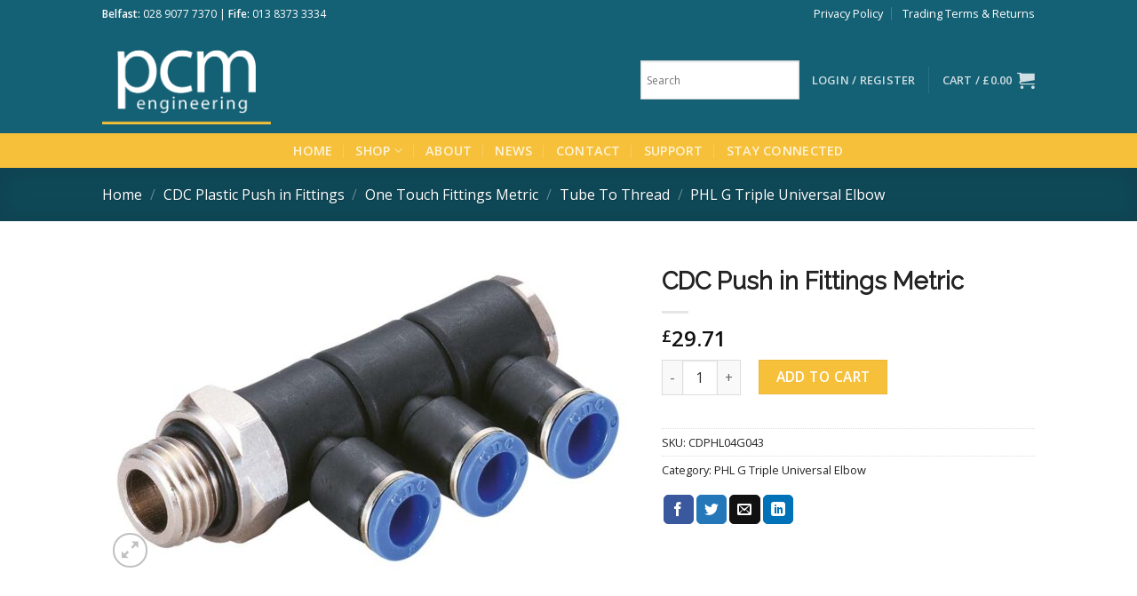

--- FILE ---
content_type: text/html; charset=UTF-8
request_url: https://pcmeng.com/product/cdc-push-in-fittings-metric-298/
body_size: 37171
content:
<!DOCTYPE html>
<!--[if IE 9 ]> <html lang="en-US" class="ie9 loading-site no-js"> <![endif]-->
<!--[if IE 8 ]> <html lang="en-US" class="ie8 loading-site no-js"> <![endif]-->
<!--[if (gte IE 9)|!(IE)]><!--><html lang="en-US" class="loading-site no-js"> <!--<![endif]-->
<head>
	<meta charset="UTF-8" />
	<link rel="profile" href="http://gmpg.org/xfn/11" />
	<link rel="pingback" href="https://pcmeng.com/xmlrpc.php" />

	<script>(function(html){html.className = html.className.replace(/\bno-js\b/,'js')})(document.documentElement);</script>
<meta name='robots' content='index, follow, max-image-preview:large, max-snippet:-1, max-video-preview:-1' />
<meta name="viewport" content="width=device-width, initial-scale=1, maximum-scale=1" />
	<!-- This site is optimized with the Yoast SEO plugin v19.8 - https://yoast.com/wordpress/plugins/seo/ -->
	<title>CDC Push in Fittings Metric - PCM Engineering</title>
	<link rel="canonical" href="https://pcmeng.com/product/cdc-push-in-fittings-metric-298/" />
	<meta property="og:locale" content="en_US" />
	<meta property="og:type" content="article" />
	<meta property="og:title" content="CDC Push in Fittings Metric - PCM Engineering" />
	<meta property="og:description" content="Tube OD: 4 mm Thread: 1/2&#8243; BSPP" />
	<meta property="og:url" content="https://pcmeng.com/product/cdc-push-in-fittings-metric-298/" />
	<meta property="og:site_name" content="PCM Engineering" />
	<meta property="article:publisher" content="https://www.facebook.com/PCMEngineeringBelfast" />
	<meta property="article:modified_time" content="2024-01-04T11:42:28+00:00" />
	<meta property="og:image" content="https://pcmeng.com/wp-content/uploads/2022/08/CDPHL04G013.jpg" />
	<meta property="og:image:width" content="900" />
	<meta property="og:image:height" content="540" />
	<meta property="og:image:type" content="image/jpeg" />
	<meta name="twitter:card" content="summary_large_image" />
	<script type="application/ld+json" class="yoast-schema-graph">{"@context":"https://schema.org","@graph":[{"@type":"WebPage","@id":"https://pcmeng.com/product/cdc-push-in-fittings-metric-298/","url":"https://pcmeng.com/product/cdc-push-in-fittings-metric-298/","name":"CDC Push in Fittings Metric - PCM Engineering","isPartOf":{"@id":"https://pcmeng.com/#website"},"primaryImageOfPage":{"@id":"https://pcmeng.com/product/cdc-push-in-fittings-metric-298/#primaryimage"},"image":{"@id":"https://pcmeng.com/product/cdc-push-in-fittings-metric-298/#primaryimage"},"thumbnailUrl":"https://pcmeng.com/wp-content/uploads/2022/08/CDPHL04G013.jpg","datePublished":"2022-08-23T10:47:33+00:00","dateModified":"2024-01-04T11:42:28+00:00","breadcrumb":{"@id":"https://pcmeng.com/product/cdc-push-in-fittings-metric-298/#breadcrumb"},"inLanguage":"en-US","potentialAction":[{"@type":"ReadAction","target":["https://pcmeng.com/product/cdc-push-in-fittings-metric-298/"]}]},{"@type":"ImageObject","inLanguage":"en-US","@id":"https://pcmeng.com/product/cdc-push-in-fittings-metric-298/#primaryimage","url":"https://pcmeng.com/wp-content/uploads/2022/08/CDPHL04G013.jpg","contentUrl":"https://pcmeng.com/wp-content/uploads/2022/08/CDPHL04G013.jpg","width":900,"height":540},{"@type":"BreadcrumbList","@id":"https://pcmeng.com/product/cdc-push-in-fittings-metric-298/#breadcrumb","itemListElement":[{"@type":"ListItem","position":1,"name":"Home","item":"https://pcmeng.com/"},{"@type":"ListItem","position":2,"name":"Shop","item":"https://pcmeng.com/shop/"},{"@type":"ListItem","position":3,"name":"CDC Push in Fittings Metric"}]},{"@type":"WebSite","@id":"https://pcmeng.com/#website","url":"https://pcmeng.com/","name":"PCM Engineering","description":"Innovative Engineering Soultions","publisher":{"@id":"https://pcmeng.com/#organization"},"potentialAction":[{"@type":"SearchAction","target":{"@type":"EntryPoint","urlTemplate":"https://pcmeng.com/?s={search_term_string}"},"query-input":"required name=search_term_string"}],"inLanguage":"en-US"},{"@type":"Organization","@id":"https://pcmeng.com/#organization","name":"PCM Engineering","url":"https://pcmeng.com/","sameAs":["https://www.instagram.com/pcm.engineering/","https://www.facebook.com/PCMEngineeringBelfast"],"logo":{"@type":"ImageObject","inLanguage":"en-US","@id":"https://pcmeng.com/#/schema/logo/image/","url":"https://pcmeng.com/wp-content/uploads/2022/02/cropped-PCM-Engineering-Icon.png","contentUrl":"https://pcmeng.com/wp-content/uploads/2022/02/cropped-PCM-Engineering-Icon.png","width":512,"height":512,"caption":"PCM Engineering"},"image":{"@id":"https://pcmeng.com/#/schema/logo/image/"}}]}</script>
	<!-- / Yoast SEO plugin. -->


<link rel='dns-prefetch' href='//fonts.googleapis.com' />
<link rel="alternate" type="application/rss+xml" title="PCM Engineering &raquo; Feed" href="https://pcmeng.com/feed/" />
<link rel="alternate" type="application/rss+xml" title="PCM Engineering &raquo; Comments Feed" href="https://pcmeng.com/comments/feed/" />
<link rel="alternate" type="application/rss+xml" title="PCM Engineering &raquo; CDC Push in Fittings Metric Comments Feed" href="https://pcmeng.com/product/cdc-push-in-fittings-metric-298/feed/" />
<link rel="alternate" title="oEmbed (JSON)" type="application/json+oembed" href="https://pcmeng.com/wp-json/oembed/1.0/embed?url=https%3A%2F%2Fpcmeng.com%2Fproduct%2Fcdc-push-in-fittings-metric-298%2F" />
<link rel="alternate" title="oEmbed (XML)" type="text/xml+oembed" href="https://pcmeng.com/wp-json/oembed/1.0/embed?url=https%3A%2F%2Fpcmeng.com%2Fproduct%2Fcdc-push-in-fittings-metric-298%2F&#038;format=xml" />
		<!-- This site uses the Google Analytics by ExactMetrics plugin v8.10.1 - Using Analytics tracking - https://www.exactmetrics.com/ -->
							<script src="//www.googletagmanager.com/gtag/js?id=G-EKHTC26MVN"  data-cfasync="false" data-wpfc-render="false" type="text/javascript" async></script>
			<script data-cfasync="false" data-wpfc-render="false" type="text/javascript">
				var em_version = '8.10.1';
				var em_track_user = true;
				var em_no_track_reason = '';
								var ExactMetricsDefaultLocations = {"page_location":"https:\/\/pcmeng.com\/product\/cdc-push-in-fittings-metric-298\/"};
								if ( typeof ExactMetricsPrivacyGuardFilter === 'function' ) {
					var ExactMetricsLocations = (typeof ExactMetricsExcludeQuery === 'object') ? ExactMetricsPrivacyGuardFilter( ExactMetricsExcludeQuery ) : ExactMetricsPrivacyGuardFilter( ExactMetricsDefaultLocations );
				} else {
					var ExactMetricsLocations = (typeof ExactMetricsExcludeQuery === 'object') ? ExactMetricsExcludeQuery : ExactMetricsDefaultLocations;
				}

								var disableStrs = [
										'ga-disable-G-EKHTC26MVN',
									];

				/* Function to detect opted out users */
				function __gtagTrackerIsOptedOut() {
					for (var index = 0; index < disableStrs.length; index++) {
						if (document.cookie.indexOf(disableStrs[index] + '=true') > -1) {
							return true;
						}
					}

					return false;
				}

				/* Disable tracking if the opt-out cookie exists. */
				if (__gtagTrackerIsOptedOut()) {
					for (var index = 0; index < disableStrs.length; index++) {
						window[disableStrs[index]] = true;
					}
				}

				/* Opt-out function */
				function __gtagTrackerOptout() {
					for (var index = 0; index < disableStrs.length; index++) {
						document.cookie = disableStrs[index] + '=true; expires=Thu, 31 Dec 2099 23:59:59 UTC; path=/';
						window[disableStrs[index]] = true;
					}
				}

				if ('undefined' === typeof gaOptout) {
					function gaOptout() {
						__gtagTrackerOptout();
					}
				}
								window.dataLayer = window.dataLayer || [];

				window.ExactMetricsDualTracker = {
					helpers: {},
					trackers: {},
				};
				if (em_track_user) {
					function __gtagDataLayer() {
						dataLayer.push(arguments);
					}

					function __gtagTracker(type, name, parameters) {
						if (!parameters) {
							parameters = {};
						}

						if (parameters.send_to) {
							__gtagDataLayer.apply(null, arguments);
							return;
						}

						if (type === 'event') {
														parameters.send_to = exactmetrics_frontend.v4_id;
							var hookName = name;
							if (typeof parameters['event_category'] !== 'undefined') {
								hookName = parameters['event_category'] + ':' + name;
							}

							if (typeof ExactMetricsDualTracker.trackers[hookName] !== 'undefined') {
								ExactMetricsDualTracker.trackers[hookName](parameters);
							} else {
								__gtagDataLayer('event', name, parameters);
							}
							
						} else {
							__gtagDataLayer.apply(null, arguments);
						}
					}

					__gtagTracker('js', new Date());
					__gtagTracker('set', {
						'developer_id.dNDMyYj': true,
											});
					if ( ExactMetricsLocations.page_location ) {
						__gtagTracker('set', ExactMetricsLocations);
					}
										__gtagTracker('config', 'G-EKHTC26MVN', {"forceSSL":"true","link_attribution":"true"} );
										window.gtag = __gtagTracker;										(function () {
						/* https://developers.google.com/analytics/devguides/collection/analyticsjs/ */
						/* ga and __gaTracker compatibility shim. */
						var noopfn = function () {
							return null;
						};
						var newtracker = function () {
							return new Tracker();
						};
						var Tracker = function () {
							return null;
						};
						var p = Tracker.prototype;
						p.get = noopfn;
						p.set = noopfn;
						p.send = function () {
							var args = Array.prototype.slice.call(arguments);
							args.unshift('send');
							__gaTracker.apply(null, args);
						};
						var __gaTracker = function () {
							var len = arguments.length;
							if (len === 0) {
								return;
							}
							var f = arguments[len - 1];
							if (typeof f !== 'object' || f === null || typeof f.hitCallback !== 'function') {
								if ('send' === arguments[0]) {
									var hitConverted, hitObject = false, action;
									if ('event' === arguments[1]) {
										if ('undefined' !== typeof arguments[3]) {
											hitObject = {
												'eventAction': arguments[3],
												'eventCategory': arguments[2],
												'eventLabel': arguments[4],
												'value': arguments[5] ? arguments[5] : 1,
											}
										}
									}
									if ('pageview' === arguments[1]) {
										if ('undefined' !== typeof arguments[2]) {
											hitObject = {
												'eventAction': 'page_view',
												'page_path': arguments[2],
											}
										}
									}
									if (typeof arguments[2] === 'object') {
										hitObject = arguments[2];
									}
									if (typeof arguments[5] === 'object') {
										Object.assign(hitObject, arguments[5]);
									}
									if ('undefined' !== typeof arguments[1].hitType) {
										hitObject = arguments[1];
										if ('pageview' === hitObject.hitType) {
											hitObject.eventAction = 'page_view';
										}
									}
									if (hitObject) {
										action = 'timing' === arguments[1].hitType ? 'timing_complete' : hitObject.eventAction;
										hitConverted = mapArgs(hitObject);
										__gtagTracker('event', action, hitConverted);
									}
								}
								return;
							}

							function mapArgs(args) {
								var arg, hit = {};
								var gaMap = {
									'eventCategory': 'event_category',
									'eventAction': 'event_action',
									'eventLabel': 'event_label',
									'eventValue': 'event_value',
									'nonInteraction': 'non_interaction',
									'timingCategory': 'event_category',
									'timingVar': 'name',
									'timingValue': 'value',
									'timingLabel': 'event_label',
									'page': 'page_path',
									'location': 'page_location',
									'title': 'page_title',
									'referrer' : 'page_referrer',
								};
								for (arg in args) {
																		if (!(!args.hasOwnProperty(arg) || !gaMap.hasOwnProperty(arg))) {
										hit[gaMap[arg]] = args[arg];
									} else {
										hit[arg] = args[arg];
									}
								}
								return hit;
							}

							try {
								f.hitCallback();
							} catch (ex) {
							}
						};
						__gaTracker.create = newtracker;
						__gaTracker.getByName = newtracker;
						__gaTracker.getAll = function () {
							return [];
						};
						__gaTracker.remove = noopfn;
						__gaTracker.loaded = true;
						window['__gaTracker'] = __gaTracker;
					})();
									} else {
										console.log("");
					(function () {
						function __gtagTracker() {
							return null;
						}

						window['__gtagTracker'] = __gtagTracker;
						window['gtag'] = __gtagTracker;
					})();
									}
			</script>
							<!-- / Google Analytics by ExactMetrics -->
		<style id='wp-img-auto-sizes-contain-inline-css' type='text/css'>
img:is([sizes=auto i],[sizes^="auto," i]){contain-intrinsic-size:3000px 1500px}
/*# sourceURL=wp-img-auto-sizes-contain-inline-css */
</style>
<style id='wp-emoji-styles-inline-css' type='text/css'>

	img.wp-smiley, img.emoji {
		display: inline !important;
		border: none !important;
		box-shadow: none !important;
		height: 1em !important;
		width: 1em !important;
		margin: 0 0.07em !important;
		vertical-align: -0.1em !important;
		background: none !important;
		padding: 0 !important;
	}
/*# sourceURL=wp-emoji-styles-inline-css */
</style>
<style id='wp-block-library-inline-css' type='text/css'>
:root{--wp-block-synced-color:#7a00df;--wp-block-synced-color--rgb:122,0,223;--wp-bound-block-color:var(--wp-block-synced-color);--wp-editor-canvas-background:#ddd;--wp-admin-theme-color:#007cba;--wp-admin-theme-color--rgb:0,124,186;--wp-admin-theme-color-darker-10:#006ba1;--wp-admin-theme-color-darker-10--rgb:0,107,160.5;--wp-admin-theme-color-darker-20:#005a87;--wp-admin-theme-color-darker-20--rgb:0,90,135;--wp-admin-border-width-focus:2px}@media (min-resolution:192dpi){:root{--wp-admin-border-width-focus:1.5px}}.wp-element-button{cursor:pointer}:root .has-very-light-gray-background-color{background-color:#eee}:root .has-very-dark-gray-background-color{background-color:#313131}:root .has-very-light-gray-color{color:#eee}:root .has-very-dark-gray-color{color:#313131}:root .has-vivid-green-cyan-to-vivid-cyan-blue-gradient-background{background:linear-gradient(135deg,#00d084,#0693e3)}:root .has-purple-crush-gradient-background{background:linear-gradient(135deg,#34e2e4,#4721fb 50%,#ab1dfe)}:root .has-hazy-dawn-gradient-background{background:linear-gradient(135deg,#faaca8,#dad0ec)}:root .has-subdued-olive-gradient-background{background:linear-gradient(135deg,#fafae1,#67a671)}:root .has-atomic-cream-gradient-background{background:linear-gradient(135deg,#fdd79a,#004a59)}:root .has-nightshade-gradient-background{background:linear-gradient(135deg,#330968,#31cdcf)}:root .has-midnight-gradient-background{background:linear-gradient(135deg,#020381,#2874fc)}:root{--wp--preset--font-size--normal:16px;--wp--preset--font-size--huge:42px}.has-regular-font-size{font-size:1em}.has-larger-font-size{font-size:2.625em}.has-normal-font-size{font-size:var(--wp--preset--font-size--normal)}.has-huge-font-size{font-size:var(--wp--preset--font-size--huge)}.has-text-align-center{text-align:center}.has-text-align-left{text-align:left}.has-text-align-right{text-align:right}.has-fit-text{white-space:nowrap!important}#end-resizable-editor-section{display:none}.aligncenter{clear:both}.items-justified-left{justify-content:flex-start}.items-justified-center{justify-content:center}.items-justified-right{justify-content:flex-end}.items-justified-space-between{justify-content:space-between}.screen-reader-text{border:0;clip-path:inset(50%);height:1px;margin:-1px;overflow:hidden;padding:0;position:absolute;width:1px;word-wrap:normal!important}.screen-reader-text:focus{background-color:#ddd;clip-path:none;color:#444;display:block;font-size:1em;height:auto;left:5px;line-height:normal;padding:15px 23px 14px;text-decoration:none;top:5px;width:auto;z-index:100000}html :where(.has-border-color){border-style:solid}html :where([style*=border-top-color]){border-top-style:solid}html :where([style*=border-right-color]){border-right-style:solid}html :where([style*=border-bottom-color]){border-bottom-style:solid}html :where([style*=border-left-color]){border-left-style:solid}html :where([style*=border-width]){border-style:solid}html :where([style*=border-top-width]){border-top-style:solid}html :where([style*=border-right-width]){border-right-style:solid}html :where([style*=border-bottom-width]){border-bottom-style:solid}html :where([style*=border-left-width]){border-left-style:solid}html :where(img[class*=wp-image-]){height:auto;max-width:100%}:where(figure){margin:0 0 1em}html :where(.is-position-sticky){--wp-admin--admin-bar--position-offset:var(--wp-admin--admin-bar--height,0px)}@media screen and (max-width:600px){html :where(.is-position-sticky){--wp-admin--admin-bar--position-offset:0px}}

/*# sourceURL=wp-block-library-inline-css */
</style><style id='wp-block-group-inline-css' type='text/css'>
.wp-block-group{box-sizing:border-box}:where(.wp-block-group.wp-block-group-is-layout-constrained){position:relative}
/*# sourceURL=https://pcmeng.com/wp-includes/blocks/group/style.min.css */
</style>
<style id='global-styles-inline-css' type='text/css'>
:root{--wp--preset--aspect-ratio--square: 1;--wp--preset--aspect-ratio--4-3: 4/3;--wp--preset--aspect-ratio--3-4: 3/4;--wp--preset--aspect-ratio--3-2: 3/2;--wp--preset--aspect-ratio--2-3: 2/3;--wp--preset--aspect-ratio--16-9: 16/9;--wp--preset--aspect-ratio--9-16: 9/16;--wp--preset--color--black: #000000;--wp--preset--color--cyan-bluish-gray: #abb8c3;--wp--preset--color--white: #ffffff;--wp--preset--color--pale-pink: #f78da7;--wp--preset--color--vivid-red: #cf2e2e;--wp--preset--color--luminous-vivid-orange: #ff6900;--wp--preset--color--luminous-vivid-amber: #fcb900;--wp--preset--color--light-green-cyan: #7bdcb5;--wp--preset--color--vivid-green-cyan: #00d084;--wp--preset--color--pale-cyan-blue: #8ed1fc;--wp--preset--color--vivid-cyan-blue: #0693e3;--wp--preset--color--vivid-purple: #9b51e0;--wp--preset--gradient--vivid-cyan-blue-to-vivid-purple: linear-gradient(135deg,rgb(6,147,227) 0%,rgb(155,81,224) 100%);--wp--preset--gradient--light-green-cyan-to-vivid-green-cyan: linear-gradient(135deg,rgb(122,220,180) 0%,rgb(0,208,130) 100%);--wp--preset--gradient--luminous-vivid-amber-to-luminous-vivid-orange: linear-gradient(135deg,rgb(252,185,0) 0%,rgb(255,105,0) 100%);--wp--preset--gradient--luminous-vivid-orange-to-vivid-red: linear-gradient(135deg,rgb(255,105,0) 0%,rgb(207,46,46) 100%);--wp--preset--gradient--very-light-gray-to-cyan-bluish-gray: linear-gradient(135deg,rgb(238,238,238) 0%,rgb(169,184,195) 100%);--wp--preset--gradient--cool-to-warm-spectrum: linear-gradient(135deg,rgb(74,234,220) 0%,rgb(151,120,209) 20%,rgb(207,42,186) 40%,rgb(238,44,130) 60%,rgb(251,105,98) 80%,rgb(254,248,76) 100%);--wp--preset--gradient--blush-light-purple: linear-gradient(135deg,rgb(255,206,236) 0%,rgb(152,150,240) 100%);--wp--preset--gradient--blush-bordeaux: linear-gradient(135deg,rgb(254,205,165) 0%,rgb(254,45,45) 50%,rgb(107,0,62) 100%);--wp--preset--gradient--luminous-dusk: linear-gradient(135deg,rgb(255,203,112) 0%,rgb(199,81,192) 50%,rgb(65,88,208) 100%);--wp--preset--gradient--pale-ocean: linear-gradient(135deg,rgb(255,245,203) 0%,rgb(182,227,212) 50%,rgb(51,167,181) 100%);--wp--preset--gradient--electric-grass: linear-gradient(135deg,rgb(202,248,128) 0%,rgb(113,206,126) 100%);--wp--preset--gradient--midnight: linear-gradient(135deg,rgb(2,3,129) 0%,rgb(40,116,252) 100%);--wp--preset--font-size--small: 13px;--wp--preset--font-size--medium: 20px;--wp--preset--font-size--large: 36px;--wp--preset--font-size--x-large: 42px;--wp--preset--spacing--20: 0.44rem;--wp--preset--spacing--30: 0.67rem;--wp--preset--spacing--40: 1rem;--wp--preset--spacing--50: 1.5rem;--wp--preset--spacing--60: 2.25rem;--wp--preset--spacing--70: 3.38rem;--wp--preset--spacing--80: 5.06rem;--wp--preset--shadow--natural: 6px 6px 9px rgba(0, 0, 0, 0.2);--wp--preset--shadow--deep: 12px 12px 50px rgba(0, 0, 0, 0.4);--wp--preset--shadow--sharp: 6px 6px 0px rgba(0, 0, 0, 0.2);--wp--preset--shadow--outlined: 6px 6px 0px -3px rgb(255, 255, 255), 6px 6px rgb(0, 0, 0);--wp--preset--shadow--crisp: 6px 6px 0px rgb(0, 0, 0);}:where(.is-layout-flex){gap: 0.5em;}:where(.is-layout-grid){gap: 0.5em;}body .is-layout-flex{display: flex;}.is-layout-flex{flex-wrap: wrap;align-items: center;}.is-layout-flex > :is(*, div){margin: 0;}body .is-layout-grid{display: grid;}.is-layout-grid > :is(*, div){margin: 0;}:where(.wp-block-columns.is-layout-flex){gap: 2em;}:where(.wp-block-columns.is-layout-grid){gap: 2em;}:where(.wp-block-post-template.is-layout-flex){gap: 1.25em;}:where(.wp-block-post-template.is-layout-grid){gap: 1.25em;}.has-black-color{color: var(--wp--preset--color--black) !important;}.has-cyan-bluish-gray-color{color: var(--wp--preset--color--cyan-bluish-gray) !important;}.has-white-color{color: var(--wp--preset--color--white) !important;}.has-pale-pink-color{color: var(--wp--preset--color--pale-pink) !important;}.has-vivid-red-color{color: var(--wp--preset--color--vivid-red) !important;}.has-luminous-vivid-orange-color{color: var(--wp--preset--color--luminous-vivid-orange) !important;}.has-luminous-vivid-amber-color{color: var(--wp--preset--color--luminous-vivid-amber) !important;}.has-light-green-cyan-color{color: var(--wp--preset--color--light-green-cyan) !important;}.has-vivid-green-cyan-color{color: var(--wp--preset--color--vivid-green-cyan) !important;}.has-pale-cyan-blue-color{color: var(--wp--preset--color--pale-cyan-blue) !important;}.has-vivid-cyan-blue-color{color: var(--wp--preset--color--vivid-cyan-blue) !important;}.has-vivid-purple-color{color: var(--wp--preset--color--vivid-purple) !important;}.has-black-background-color{background-color: var(--wp--preset--color--black) !important;}.has-cyan-bluish-gray-background-color{background-color: var(--wp--preset--color--cyan-bluish-gray) !important;}.has-white-background-color{background-color: var(--wp--preset--color--white) !important;}.has-pale-pink-background-color{background-color: var(--wp--preset--color--pale-pink) !important;}.has-vivid-red-background-color{background-color: var(--wp--preset--color--vivid-red) !important;}.has-luminous-vivid-orange-background-color{background-color: var(--wp--preset--color--luminous-vivid-orange) !important;}.has-luminous-vivid-amber-background-color{background-color: var(--wp--preset--color--luminous-vivid-amber) !important;}.has-light-green-cyan-background-color{background-color: var(--wp--preset--color--light-green-cyan) !important;}.has-vivid-green-cyan-background-color{background-color: var(--wp--preset--color--vivid-green-cyan) !important;}.has-pale-cyan-blue-background-color{background-color: var(--wp--preset--color--pale-cyan-blue) !important;}.has-vivid-cyan-blue-background-color{background-color: var(--wp--preset--color--vivid-cyan-blue) !important;}.has-vivid-purple-background-color{background-color: var(--wp--preset--color--vivid-purple) !important;}.has-black-border-color{border-color: var(--wp--preset--color--black) !important;}.has-cyan-bluish-gray-border-color{border-color: var(--wp--preset--color--cyan-bluish-gray) !important;}.has-white-border-color{border-color: var(--wp--preset--color--white) !important;}.has-pale-pink-border-color{border-color: var(--wp--preset--color--pale-pink) !important;}.has-vivid-red-border-color{border-color: var(--wp--preset--color--vivid-red) !important;}.has-luminous-vivid-orange-border-color{border-color: var(--wp--preset--color--luminous-vivid-orange) !important;}.has-luminous-vivid-amber-border-color{border-color: var(--wp--preset--color--luminous-vivid-amber) !important;}.has-light-green-cyan-border-color{border-color: var(--wp--preset--color--light-green-cyan) !important;}.has-vivid-green-cyan-border-color{border-color: var(--wp--preset--color--vivid-green-cyan) !important;}.has-pale-cyan-blue-border-color{border-color: var(--wp--preset--color--pale-cyan-blue) !important;}.has-vivid-cyan-blue-border-color{border-color: var(--wp--preset--color--vivid-cyan-blue) !important;}.has-vivid-purple-border-color{border-color: var(--wp--preset--color--vivid-purple) !important;}.has-vivid-cyan-blue-to-vivid-purple-gradient-background{background: var(--wp--preset--gradient--vivid-cyan-blue-to-vivid-purple) !important;}.has-light-green-cyan-to-vivid-green-cyan-gradient-background{background: var(--wp--preset--gradient--light-green-cyan-to-vivid-green-cyan) !important;}.has-luminous-vivid-amber-to-luminous-vivid-orange-gradient-background{background: var(--wp--preset--gradient--luminous-vivid-amber-to-luminous-vivid-orange) !important;}.has-luminous-vivid-orange-to-vivid-red-gradient-background{background: var(--wp--preset--gradient--luminous-vivid-orange-to-vivid-red) !important;}.has-very-light-gray-to-cyan-bluish-gray-gradient-background{background: var(--wp--preset--gradient--very-light-gray-to-cyan-bluish-gray) !important;}.has-cool-to-warm-spectrum-gradient-background{background: var(--wp--preset--gradient--cool-to-warm-spectrum) !important;}.has-blush-light-purple-gradient-background{background: var(--wp--preset--gradient--blush-light-purple) !important;}.has-blush-bordeaux-gradient-background{background: var(--wp--preset--gradient--blush-bordeaux) !important;}.has-luminous-dusk-gradient-background{background: var(--wp--preset--gradient--luminous-dusk) !important;}.has-pale-ocean-gradient-background{background: var(--wp--preset--gradient--pale-ocean) !important;}.has-electric-grass-gradient-background{background: var(--wp--preset--gradient--electric-grass) !important;}.has-midnight-gradient-background{background: var(--wp--preset--gradient--midnight) !important;}.has-small-font-size{font-size: var(--wp--preset--font-size--small) !important;}.has-medium-font-size{font-size: var(--wp--preset--font-size--medium) !important;}.has-large-font-size{font-size: var(--wp--preset--font-size--large) !important;}.has-x-large-font-size{font-size: var(--wp--preset--font-size--x-large) !important;}
/*# sourceURL=global-styles-inline-css */
</style>

<style id='classic-theme-styles-inline-css' type='text/css'>
/*! This file is auto-generated */
.wp-block-button__link{color:#fff;background-color:#32373c;border-radius:9999px;box-shadow:none;text-decoration:none;padding:calc(.667em + 2px) calc(1.333em + 2px);font-size:1.125em}.wp-block-file__button{background:#32373c;color:#fff;text-decoration:none}
/*# sourceURL=/wp-includes/css/classic-themes.min.css */
</style>
<link rel='stylesheet' id='photoswipe-css' href='https://pcmeng.com/wp-content/plugins/woocommerce/assets/css/photoswipe/photoswipe.min.css?ver=6.9.4' type='text/css' media='all' />
<link rel='stylesheet' id='photoswipe-default-skin-css' href='https://pcmeng.com/wp-content/plugins/woocommerce/assets/css/photoswipe/default-skin/default-skin.min.css?ver=6.9.4' type='text/css' media='all' />
<style id='woocommerce-inline-inline-css' type='text/css'>
.woocommerce form .form-row .required { visibility: visible; }
/*# sourceURL=woocommerce-inline-inline-css */
</style>
<link rel='stylesheet' id='aws-style-css' href='https://pcmeng.com/wp-content/plugins/advanced-woo-search/assets/css/common.min.css?ver=2.69' type='text/css' media='all' />
<link rel='stylesheet' id='flatsome-icons-css' href='https://pcmeng.com/wp-content/themes/flatsome/assets/css/fl-icons.css?ver=3.12' type='text/css' media='all' />
<link rel='stylesheet' id='stripe_styles-css' href='https://pcmeng.com/wp-content/plugins/woocommerce-gateway-stripe/assets/css/stripe-styles.css?ver=6.8.0' type='text/css' media='all' />
<link rel='stylesheet' id='flatsome-main-css' href='https://pcmeng.com/wp-content/themes/flatsome/assets/css/flatsome.css?ver=3.13.3' type='text/css' media='all' />
<link rel='stylesheet' id='flatsome-shop-css' href='https://pcmeng.com/wp-content/themes/flatsome/assets/css/flatsome-shop.css?ver=3.13.3' type='text/css' media='all' />
<link rel='stylesheet' id='flatsome-style-css' href='https://pcmeng.com/wp-content/themes/flatsome/style.css?ver=3.13.3' type='text/css' media='all' />
<link rel='stylesheet' id='flatsome-googlefonts-css' href='//fonts.googleapis.com/css?family=Raleway%3Aregular%2Cregular%7COpen+Sans%3Aregular%2Cregular%2C600%7CDancing+Script%3Aregular%2C400&#038;display=fallback&#038;ver=3.9' type='text/css' media='all' />
<script type="text/javascript" src="https://pcmeng.com/wp-content/plugins/google-analytics-dashboard-for-wp/assets/js/frontend-gtag.min.js?ver=8.10.1" id="exactmetrics-frontend-script-js" async="async" data-wp-strategy="async"></script>
<script data-cfasync="false" data-wpfc-render="false" type="text/javascript" id='exactmetrics-frontend-script-js-extra'>/* <![CDATA[ */
var exactmetrics_frontend = {"js_events_tracking":"true","download_extensions":"doc,pdf,ppt,zip,xls,docx,pptx,xlsx","inbound_paths":"[{\"path\":\"\\\/go\\\/\",\"label\":\"affiliate\"},{\"path\":\"\\\/recommend\\\/\",\"label\":\"affiliate\"}]","home_url":"https:\/\/pcmeng.com","hash_tracking":"false","v4_id":"G-EKHTC26MVN"};/* ]]> */
</script>
<script type="text/javascript" src="https://pcmeng.com/wp-includes/js/jquery/jquery.min.js?ver=3.7.1" id="jquery-core-js"></script>
<script type="text/javascript" src="https://pcmeng.com/wp-includes/js/jquery/jquery-migrate.min.js?ver=3.4.1" id="jquery-migrate-js"></script>
<script type="text/javascript" id="woocommerce-tokenization-form-js-extra">
/* <![CDATA[ */
var wc_tokenization_form_params = {"is_registration_required":"","is_logged_in":""};
//# sourceURL=woocommerce-tokenization-form-js-extra
/* ]]> */
</script>
<script type="text/javascript" src="https://pcmeng.com/wp-content/plugins/woocommerce/assets/js/frontend/tokenization-form.min.js?ver=6.9.4" id="woocommerce-tokenization-form-js"></script>
<link rel="https://api.w.org/" href="https://pcmeng.com/wp-json/" /><link rel="alternate" title="JSON" type="application/json" href="https://pcmeng.com/wp-json/wp/v2/product/106147" /><link rel="EditURI" type="application/rsd+xml" title="RSD" href="https://pcmeng.com/xmlrpc.php?rsd" />
<link rel='shortlink' href='https://pcmeng.com/?p=106147' />
		<script>
			document.documentElement.className = document.documentElement.className.replace( 'no-js', 'js' );
		</script>
				<style>
			.no-js img.lazyload { display: none; }
			figure.wp-block-image img.lazyloading { min-width: 150px; }
							.lazyload, .lazyloading { opacity: 0; }
				.lazyloaded {
					opacity: 1;
					transition: opacity 400ms;
					transition-delay: 0ms;
				}
					</style>
		<style>.bg{opacity: 0; transition: opacity 1s; -webkit-transition: opacity 1s;} .bg-loaded{opacity: 1;}</style><!--[if IE]><link rel="stylesheet" type="text/css" href="https://pcmeng.com/wp-content/themes/flatsome/assets/css/ie-fallback.css"><script src="//cdnjs.cloudflare.com/ajax/libs/html5shiv/3.6.1/html5shiv.js"></script><script>var head = document.getElementsByTagName('head')[0],style = document.createElement('style');style.type = 'text/css';style.styleSheet.cssText = ':before,:after{content:none !important';head.appendChild(style);setTimeout(function(){head.removeChild(style);}, 0);</script><script src="https://pcmeng.com/wp-content/themes/flatsome/assets/libs/ie-flexibility.js"></script><![endif]-->	<noscript><style>.woocommerce-product-gallery{ opacity: 1 !important; }</style></noscript>
	<link rel="icon" href="https://pcmeng.com/wp-content/uploads/2022/02/cropped-PCM-Engineering-Icon-150x150.png" sizes="32x32" />
<link rel="icon" href="https://pcmeng.com/wp-content/uploads/2022/02/cropped-PCM-Engineering-Icon-300x300.png" sizes="192x192" />
<link rel="apple-touch-icon" href="https://pcmeng.com/wp-content/uploads/2022/02/cropped-PCM-Engineering-Icon-300x300.png" />
<meta name="msapplication-TileImage" content="https://pcmeng.com/wp-content/uploads/2022/02/cropped-PCM-Engineering-Icon-300x300.png" />
<style id="custom-css" type="text/css">:root {--primary-color: #146074;}.header-main{height: 120px}#logo img{max-height: 120px}#logo{width:300px;}#logo img{padding:10px 0;}.header-bottom{min-height: 10px}.header-top{min-height: 30px}.transparent .header-main{height: 30px}.transparent #logo img{max-height: 30px}.has-transparent + .page-title:first-of-type,.has-transparent + #main > .page-title,.has-transparent + #main > div > .page-title,.has-transparent + #main .page-header-wrapper:first-of-type .page-title{padding-top: 110px;}.header.show-on-scroll,.stuck .header-main{height:70px!important}.stuck #logo img{max-height: 70px!important}.search-form{ width: 85%;}.header-bg-color, .header-wrapper {background-color: #146074}.header-bottom {background-color: #f6c03a}.top-bar-nav > li > a{line-height: 20px }.header-main .nav > li > a{line-height: 16px }.header-bottom-nav > li > a{line-height: 19px }@media (max-width: 549px) {.header-main{height: 120px}#logo img{max-height: 120px}}.main-menu-overlay{background-color: #383838}.nav-dropdown-has-arrow.nav-dropdown-has-border li.has-dropdown:before{border-bottom-color: #FFFFFF;}.nav .nav-dropdown{border-color: #FFFFFF }.header-top{background-color:#146074!important;}/* Color */.accordion-title.active, .has-icon-bg .icon .icon-inner,.logo a, .primary.is-underline, .primary.is-link, .badge-outline .badge-inner, .nav-outline > li.active> a,.nav-outline >li.active > a, .cart-icon strong,[data-color='primary'], .is-outline.primary{color: #146074;}/* Color !important */[data-text-color="primary"]{color: #146074!important;}/* Background Color */[data-text-bg="primary"]{background-color: #146074;}/* Background */.scroll-to-bullets a,.featured-title, .label-new.menu-item > a:after, .nav-pagination > li > .current,.nav-pagination > li > span:hover,.nav-pagination > li > a:hover,.has-hover:hover .badge-outline .badge-inner,button[type="submit"], .button.wc-forward:not(.checkout):not(.checkout-button), .button.submit-button, .button.primary:not(.is-outline),.featured-table .title,.is-outline:hover, .has-icon:hover .icon-label,.nav-dropdown-bold .nav-column li > a:hover, .nav-dropdown.nav-dropdown-bold > li > a:hover, .nav-dropdown-bold.dark .nav-column li > a:hover, .nav-dropdown.nav-dropdown-bold.dark > li > a:hover, .is-outline:hover, .tagcloud a:hover,.grid-tools a, input[type='submit']:not(.is-form), .box-badge:hover .box-text, input.button.alt,.nav-box > li > a:hover,.nav-box > li.active > a,.nav-pills > li.active > a ,.current-dropdown .cart-icon strong, .cart-icon:hover strong, .nav-line-bottom > li > a:before, .nav-line-grow > li > a:before, .nav-line > li > a:before,.banner, .header-top, .slider-nav-circle .flickity-prev-next-button:hover svg, .slider-nav-circle .flickity-prev-next-button:hover .arrow, .primary.is-outline:hover, .button.primary:not(.is-outline), input[type='submit'].primary, input[type='submit'].primary, input[type='reset'].button, input[type='button'].primary, .badge-inner{background-color: #146074;}/* Border */.nav-vertical.nav-tabs > li.active > a,.scroll-to-bullets a.active,.nav-pagination > li > .current,.nav-pagination > li > span:hover,.nav-pagination > li > a:hover,.has-hover:hover .badge-outline .badge-inner,.accordion-title.active,.featured-table,.is-outline:hover, .tagcloud a:hover,blockquote, .has-border, .cart-icon strong:after,.cart-icon strong,.blockUI:before, .processing:before,.loading-spin, .slider-nav-circle .flickity-prev-next-button:hover svg, .slider-nav-circle .flickity-prev-next-button:hover .arrow, .primary.is-outline:hover{border-color: #146074}.nav-tabs > li.active > a{border-top-color: #146074}.widget_shopping_cart_content .blockUI.blockOverlay:before { border-left-color: #146074 }.woocommerce-checkout-review-order .blockUI.blockOverlay:before { border-left-color: #146074 }/* Fill */.slider .flickity-prev-next-button:hover svg,.slider .flickity-prev-next-button:hover .arrow{fill: #146074;}/* Background Color */[data-icon-label]:after, .secondary.is-underline:hover,.secondary.is-outline:hover,.icon-label,.button.secondary:not(.is-outline),.button.alt:not(.is-outline), .badge-inner.on-sale, .button.checkout, .single_add_to_cart_button, .current .breadcrumb-step{ background-color:#f6c03a; }[data-text-bg="secondary"]{background-color: #f6c03a;}/* Color */.secondary.is-underline,.secondary.is-link, .secondary.is-outline,.stars a.active, .star-rating:before, .woocommerce-page .star-rating:before,.star-rating span:before, .color-secondary{color: #f6c03a}/* Color !important */[data-text-color="secondary"]{color: #f6c03a!important;}/* Border */.secondary.is-outline:hover{border-color:#f6c03a}.success.is-underline:hover,.success.is-outline:hover,.success{background-color: #232323}.success-color, .success.is-link, .success.is-outline{color: #232323;}.success-border{border-color: #232323!important;}/* Color !important */[data-text-color="success"]{color: #232323!important;}/* Background Color */[data-text-bg="success"]{background-color: #232323;}.alert.is-underline:hover,.alert.is-outline:hover,.alert{background-color: #146074}.alert.is-link, .alert.is-outline, .color-alert{color: #146074;}/* Color !important */[data-text-color="alert"]{color: #146074!important;}/* Background Color */[data-text-bg="alert"]{background-color: #146074;}body{font-size: 100%;}@media screen and (max-width: 549px){body{font-size: 100%;}}body{font-family:"Open Sans", sans-serif}body{font-weight: 0}body{color: #232323}.nav > li > a {font-family:"Open Sans", sans-serif;}.mobile-sidebar-levels-2 .nav > li > ul > li > a {font-family:"Open Sans", sans-serif;}.nav > li > a {font-weight: 600;}.mobile-sidebar-levels-2 .nav > li > ul > li > a {font-weight: 600;}h1,h2,h3,h4,h5,h6,.heading-font, .off-canvas-center .nav-sidebar.nav-vertical > li > a{font-family: "Raleway", sans-serif;}h1,h2,h3,h4,h5,h6,.heading-font,.banner h1,.banner h2{font-weight: 0;}h1,h2,h3,h4,h5,h6,.heading-font{color: #232323;}.breadcrumbs{text-transform: none;}.section-title span{text-transform: none;}.alt-font{font-family: "Dancing Script", sans-serif;}.alt-font{font-weight: 400!important;}.header:not(.transparent) .top-bar-nav > li > a {color: #ffffff;}.header:not(.transparent) .top-bar-nav.nav > li > a:hover,.header:not(.transparent) .top-bar-nav.nav > li.active > a,.header:not(.transparent) .top-bar-nav.nav > li.current > a,.header:not(.transparent) .top-bar-nav.nav > li > a.active,.header:not(.transparent) .top-bar-nav.nav > li > a.current{color: #ffffff;}.top-bar-nav.nav-line-bottom > li > a:before,.top-bar-nav.nav-line-grow > li > a:before,.top-bar-nav.nav-line > li > a:before,.top-bar-nav.nav-box > li > a:hover,.top-bar-nav.nav-box > li.active > a,.top-bar-nav.nav-pills > li > a:hover,.top-bar-nav.nav-pills > li.active > a{color:#FFF!important;background-color: #ffffff;}a{color: #232323;}a:hover{color: #232323;}.tagcloud a:hover{border-color: #232323;background-color: #232323;}@media screen and (min-width: 550px){.products .box-vertical .box-image{min-width: 300px!important;width: 300px!important;}}.footer-1{background-color: #EFEFEF}.footer-2{background-color: #FFFFFF}.absolute-footer, html{background-color: #146074}/* Custom CSS */.absolute-footer {color: #232323;}.woocommerce-result-count {display: none;}.woocommerce-ordering, .woocommerce-ordering select {display: none;}.label-new.menu-item > a:after{content:"New";}.label-hot.menu-item > a:after{content:"Hot";}.label-sale.menu-item > a:after{content:"Sale";}.label-popular.menu-item > a:after{content:"Popular";}</style><style id="infinite-scroll-css" type="text/css">.page-load-status,.archive .woocommerce-pagination {display: none;}</style></head>

<body class="wp-singular product-template-default single single-product postid-106147 wp-theme-flatsome theme-flatsome woocommerce woocommerce-page woocommerce-no-js lightbox nav-dropdown-has-arrow nav-dropdown-has-shadow nav-dropdown-has-border">


<a class="skip-link screen-reader-text" href="#main">Skip to content</a>

<div id="wrapper">

	
	<header id="header" class="header has-sticky sticky-jump">
		<div class="header-wrapper">
			<div id="top-bar" class="header-top hide-for-sticky nav-dark">
    <div class="flex-row container">
      <div class="flex-col hide-for-medium flex-left">
          <ul class="nav nav-left medium-nav-center nav-small  nav-divided">
              <li class="html custom html_topbar_left"><strong>Belfast:</strong> 028 9077 7370 | <strong>Fife:</strong> 013 8373 3334</li>          </ul>
      </div>

      <div class="flex-col hide-for-medium flex-center">
          <ul class="nav nav-center nav-small  nav-divided">
                        </ul>
      </div>

      <div class="flex-col hide-for-medium flex-right">
         <ul class="nav top-bar-nav nav-right nav-small  nav-divided">
              <li id="menu-item-80948" class="menu-item menu-item-type-post_type menu-item-object-page menu-item-80948 menu-item-design-default"><a href="https://pcmeng.com/privacy-policy/" class="nav-top-link">Privacy Policy</a></li>
<li id="menu-item-80942" class="menu-item menu-item-type-post_type menu-item-object-page menu-item-80942 menu-item-design-default"><a href="https://pcmeng.com/trading-terms-returns/" class="nav-top-link">Trading Terms &#038; Returns</a></li>
          </ul>
      </div>

            <div class="flex-col show-for-medium flex-grow">
          <ul class="nav nav-center nav-small mobile-nav  nav-divided">
              <li class="html custom html_topbar_left"><strong>Belfast:</strong> 028 9077 7370 | <strong>Fife:</strong> 013 8373 3334</li>          </ul>
      </div>
      
    </div>
</div>
<div id="masthead" class="header-main nav-dark">
      <div class="header-inner flex-row container logo-left medium-logo-center" role="navigation">

          <!-- Logo -->
          <div id="logo" class="flex-col logo">
            <!-- Header logo -->
<a href="https://pcmeng.com/" title="PCM Engineering - Innovative Engineering Soultions" rel="home">
    <img width="300" height="120"   alt="PCM Engineering" data-src="https://pcmeng.com/wp-content/uploads/2022/02/PCM-Engineering.png" class="header_logo header-logo lazyload" src="[data-uri]" /><noscript><img width="300" height="120" src="https://pcmeng.com/wp-content/uploads/2022/02/PCM-Engineering.png" class="header_logo header-logo" alt="PCM Engineering"/></noscript><img  width="300" height="120"   alt="PCM Engineering" data-src="https://pcmeng.com/wp-content/uploads/2022/02/PCM-Engineering.png" class="header-logo-dark lazyload" src="[data-uri]" /><noscript><img  width="300" height="120" src="https://pcmeng.com/wp-content/uploads/2022/02/PCM-Engineering.png" class="header-logo-dark" alt="PCM Engineering"/></noscript></a>
          </div>

          <!-- Mobile Left Elements -->
          <div class="flex-col show-for-medium flex-left">
            <ul class="mobile-nav nav nav-left ">
              <li class="nav-icon has-icon">
  		<a href="#" data-open="#main-menu" data-pos="left" data-bg="main-menu-overlay" data-color="dark" class="is-small" aria-label="Menu" aria-controls="main-menu" aria-expanded="false">
		
		  <i class="icon-menu" ></i>
		  <span class="menu-title uppercase hide-for-small">Menu</span>		</a>
	</li>            </ul>
          </div>

          <!-- Left Elements -->
          <div class="flex-col hide-for-medium flex-left
            flex-grow">
            <ul class="header-nav header-nav-main nav nav-left  nav-uppercase" >
                          </ul>
          </div>

          <!-- Right Elements -->
          <div class="flex-col hide-for-medium flex-right">
            <ul class="header-nav header-nav-main nav nav-right  nav-uppercase">
              <li class="html custom html_topbar_right"><div class="aws-container" data-url="/?wc-ajax=aws_action" data-siteurl="https://pcmeng.com" data-lang="" data-show-loader="true" data-show-more="true" data-show-page="true" data-ajax-search="true" data-show-clear="true" data-mobile-screen="false" data-use-analytics="false" data-min-chars="1" data-buttons-order="1" data-timeout="300" data-is-mobile="false" data-page-id="106147" data-tax="" ><form class="aws-search-form" action="https://pcmeng.com/" method="get" role="search" ><div class="aws-wrapper"><label class="aws-search-label" for="693648cbb445a">Search</label><input type="search" name="s" id="693648cbb445a" value="" class="aws-search-field" placeholder="Search" autocomplete="off" /><input type="hidden" name="post_type" value="product"><input type="hidden" name="type_aws" value="true"><div class="aws-search-clear"><span>×</span></div><div class="aws-loader"></div></div></form></div></li><li class="account-item has-icon
    "
>

<a href="https://pcmeng.com/my-account/"
    class="nav-top-link nav-top-not-logged-in "
    data-open="#login-form-popup"  >
    <span>
    Login     / Register  </span>
  
</a>



</li>
<li class="header-divider"></li><li class="cart-item has-icon has-dropdown">

<a href="https://pcmeng.com/cart/" title="Cart" class="header-cart-link is-small">


<span class="header-cart-title">
   Cart   /      <span class="cart-price"><span class="woocommerce-Price-amount amount"><bdi><span class="woocommerce-Price-currencySymbol">&pound;</span>0.00</bdi></span></span>
  </span>

    <i class="icon-shopping-cart"
    data-icon-label="0">
  </i>
  </a>

 <ul class="nav-dropdown nav-dropdown-default dropdown-uppercase">
    <li class="html widget_shopping_cart">
      <div class="widget_shopping_cart_content">
        

	<p class="woocommerce-mini-cart__empty-message">No products in the cart.</p>


      </div>
    </li>
     </ul>

</li>
            </ul>
          </div>

          <!-- Mobile Right Elements -->
          <div class="flex-col show-for-medium flex-right">
            <ul class="mobile-nav nav nav-right ">
              <li class="account-item has-icon">
	<a href="https://pcmeng.com/my-account/"
	class="account-link-mobile is-small" title="My account">
	  <i class="icon-user" ></i>	</a>
</li>
<li class="header-divider"></li><li class="cart-item has-icon">

      <a href="https://pcmeng.com/cart/" class="header-cart-link off-canvas-toggle nav-top-link is-small" data-open="#cart-popup" data-class="off-canvas-cart" title="Cart" data-pos="right">
  
    <i class="icon-shopping-cart"
    data-icon-label="0">
  </i>
  </a>


  <!-- Cart Sidebar Popup -->
  <div id="cart-popup" class="mfp-hide widget_shopping_cart">
  <div class="cart-popup-inner inner-padding">
      <div class="cart-popup-title text-center">
          <h4 class="uppercase">Cart</h4>
          <div class="is-divider"></div>
      </div>
      <div class="widget_shopping_cart_content">
          

	<p class="woocommerce-mini-cart__empty-message">No products in the cart.</p>


      </div>
             <div class="cart-sidebar-content relative"></div>  </div>
  </div>

</li>
            </ul>
          </div>

      </div>
     
            <div class="container"><div class="top-divider full-width"></div></div>
      </div><div id="wide-nav" class="header-bottom wide-nav nav-dark flex-has-center hide-for-medium">
    <div class="flex-row container">

            
                        <div class="flex-col hide-for-medium flex-center">
                <ul class="nav header-nav header-bottom-nav nav-center  nav-divided nav-size-medium nav-spacing-xlarge nav-uppercase">
                    <li id="menu-item-80941" class="menu-item menu-item-type-post_type menu-item-object-page menu-item-home menu-item-80941 menu-item-design-default"><a href="https://pcmeng.com/" class="nav-top-link">Home</a></li>
<li id="menu-item-80946" class="menu-item menu-item-type-post_type menu-item-object-page current_page_parent menu-item-80946 menu-item-design-full-width menu-item-has-block has-dropdown"><a href="https://pcmeng.com/shop/" class="nav-top-link">Shop<i class="icon-angle-down" ></i></a><div class="sub-menu nav-dropdown"><div class="row row-collapse"  id="row-1518098748">


	<div id="col-490792538" class="col small-12 large-12"  >
		<div class="col-inner"  >
			
			

<div class="row row-large"  id="row-1944829855">


	<div id="col-1466986679" class="col medium-6 small-12 large-6"  >
		<div class="col-inner"  >
			
			

<div class="row"  id="row-1017235695">


	<div id="col-1575119740" class="col medium-6 small-12 large-6"  >
		<div class="col-inner"  >
			
			

	<div class="ux-menu stack stack-col justify-start ux-menu--divider-solid">
		

	<div class="ux-menu-link flex menu-item">
		<a class="ux-menu-link__link flex" href="https://pcmeng.com/product-category/adhesives-accessories-mro/"  >
			<i class="ux-menu-link__icon text-center icon-angle-right" ></i>			<span class="ux-menu-link__text">
				Adhesives &amp; Accessories: MRO			</span>
		</a>
	</div>
	

	<div class="ux-menu-link flex menu-item">
		<a class="ux-menu-link__link flex" href="https://pcmeng.com/product-category/air-preparation/"  >
			<i class="ux-menu-link__icon text-center icon-angle-right" ></i>			<span class="ux-menu-link__text">
				Air Preparation			</span>
		</a>
	</div>
	

	<div class="ux-menu-link flex menu-item">
		<a class="ux-menu-link__link flex" href="https://pcmeng.com/product-category/ball-gate-check-solenoid-valves/"  >
			<i class="ux-menu-link__icon text-center icon-angle-right" ></i>			<span class="ux-menu-link__text">
				Ball Gate Check &amp; Solenoid Valves			</span>
		</a>
	</div>
	

	<div class="ux-menu-link flex menu-item">
		<a class="ux-menu-link__link flex" href="https://pcmeng.com/product-category/blow-water-guns-hose-reels-balancers/"  >
			<i class="ux-menu-link__icon text-center icon-angle-right" ></i>			<span class="ux-menu-link__text">
				Blow &amp; Water Guns Hose Reels &amp; Balancers			</span>
		</a>
	</div>
	


	</div>
	

		</div>
			</div>

	

	<div id="col-1323468115" class="col medium-6 small-12 large-6"  >
		<div class="col-inner"  >
			
			

	<div class="ux-menu stack stack-col justify-start ux-menu--divider-solid">
		

	<div class="ux-menu-link flex menu-item">
		<a class="ux-menu-link__link flex" href="https://pcmeng.com/product-category/camozzi-pneumatic-products/"  >
			<i class="ux-menu-link__icon text-center icon-angle-right" ></i>			<span class="ux-menu-link__text">
				Camozzi Pneumatic Products			</span>
		</a>
	</div>
	

	<div class="ux-menu-link flex menu-item">
		<a class="ux-menu-link__link flex" href="https://pcmeng.com/product-category/cdc-plastic-push-in-fittings/"  >
			<i class="ux-menu-link__icon text-center icon-angle-right" ></i>			<span class="ux-menu-link__text">
				CDC Plastic Push-in Fittings			</span>
		</a>
	</div>
	

	<div class="ux-menu-link flex menu-item">
		<a class="ux-menu-link__link flex" href="https://pcmeng.com/product-category/clips-and-clamps/"  >
			<i class="ux-menu-link__icon text-center icon-angle-right" ></i>			<span class="ux-menu-link__text">
				Clips &amp; Clamps			</span>
		</a>
	</div>
	

	<div class="ux-menu-link flex menu-item">
		<a class="ux-menu-link__link flex" href="https://pcmeng.com/product-category/e-mc-pneumatic-products/"  >
			<i class="ux-menu-link__icon text-center icon-angle-right" ></i>			<span class="ux-menu-link__text">
				E.MC Pneumatic Products			</span>
		</a>
	</div>
	

	<div class="ux-menu-link flex menu-item">
		<a class="ux-menu-link__link flex" href="https://pcmeng.com/product-category/fastest-quick-connectors-leak-pressure-testing/"  >
			<i class="ux-menu-link__icon text-center icon-angle-right" ></i>			<span class="ux-menu-link__text">
				FasTest Quick Connectors: Leak &amp; Pressure Testing			</span>
		</a>
	</div>
	


	</div>
	

		</div>
			</div>

	

</div>

		</div>
			</div>

	

	<div id="col-255907432" class="col medium-6 small-12 large-6"  >
		<div class="col-inner"  >
			
			

<div class="row"  id="row-1425070918">


	<div id="col-1788478608" class="col medium-6 small-12 large-6"  >
		<div class="col-inner"  >
			
			

	<div class="ux-menu stack stack-col justify-start ux-menu--divider-solid">
		

	<div class="ux-menu-link flex menu-item">
		<a class="ux-menu-link__link flex" href="https://pcmeng.com/product-category/hosetails-adaptors-compression-fittings/"  >
			<i class="ux-menu-link__icon text-center icon-angle-right" ></i>			<span class="ux-menu-link__text">
				Hosetails Adaptors &amp; Compression Fittings			</span>
		</a>
	</div>
	

	<div class="ux-menu-link flex menu-item">
		<a class="ux-menu-link__link flex" href="https://pcmeng.com/product-category/hydraulic-hose-fittings-assembles/"  >
			<i class="ux-menu-link__icon text-center icon-angle-right" ></i>			<span class="ux-menu-link__text">
				Hydraulic Hose Fittings &amp; Assemblies			</span>
		</a>
	</div>
	

	<div class="ux-menu-link flex menu-item">
		<a class="ux-menu-link__link flex" href="https://pcmeng.com/product-category/john-guest-speedfit-air-products-plumbing/"  >
			<i class="ux-menu-link__icon text-center icon-angle-right" ></i>			<span class="ux-menu-link__text">
				John Guest Speedfit Air Products &amp; Plumbing			</span>
		</a>
	</div>
	

	<div class="ux-menu-link flex menu-item">
		<a class="ux-menu-link__link flex" href="https://pcmeng.com/product-category/cpc-plastic-brass-couplings/"  >
			<i class="ux-menu-link__icon text-center icon-angle-right" ></i>			<span class="ux-menu-link__text">
				CDC Plastic &amp; Brass Couplings			</span>
		</a>
	</div>
	


	</div>
	

		</div>
			</div>

	

	<div id="col-2132467144" class="col medium-6 small-12 large-6"  >
		<div class="col-inner"  >
			
			

	<div class="ux-menu stack stack-col justify-start ux-menu--divider-solid">
		

	<div class="ux-menu-link flex menu-item">
		<a class="ux-menu-link__link flex" href="https://pcmeng.com/product-category/quick-connect-hydraulic-fluid-couplings/"  >
			<i class="ux-menu-link__icon text-center icon-angle-right" ></i>			<span class="ux-menu-link__text">
				Quick Connect Hydraulic &amp; Fluid Couplings			</span>
		</a>
	</div>
	

	<div class="ux-menu-link flex menu-item">
		<a class="ux-menu-link__link flex" href="https://pcmeng.com/product-category/quick-connect-pneumatic-couplings/"  >
			<i class="ux-menu-link__icon text-center icon-angle-right" ></i>			<span class="ux-menu-link__text">
				Quick Connect Pneumatic Couplings			</span>
		</a>
	</div>
	

	<div class="ux-menu-link flex menu-item">
		<a class="ux-menu-link__link flex" href="https://pcmeng.com/product-category/ring-main-systems/"  >
			<i class="ux-menu-link__icon text-center icon-angle-right" ></i>			<span class="ux-menu-link__text">
				Ring Main Systems			</span>
		</a>
	</div>
	

	<div class="ux-menu-link flex menu-item">
		<a class="ux-menu-link__link flex" href="https://pcmeng.com/product-category/tubing-hose-ducting/"  >
			<i class="ux-menu-link__icon text-center icon-angle-right" ></i>			<span class="ux-menu-link__text">
				Tubing Hose &amp; Ducting			</span>
		</a>
	</div>
	


	</div>
	

		</div>
			</div>

	

</div>

		</div>
			</div>

	

</div>

		</div>
		
<style>
#col-490792538 > .col-inner {
  padding: 60px 0px 0px 0px;
}
</style>
	</div>

	

</div></div></li>
<li id="menu-item-80943" class="menu-item menu-item-type-post_type menu-item-object-page menu-item-80943 menu-item-design-default"><a href="https://pcmeng.com/about/" class="nav-top-link">About</a></li>
<li id="menu-item-124608" class="menu-item menu-item-type-post_type menu-item-object-page menu-item-124608 menu-item-design-default"><a href="https://pcmeng.com/blog/" class="nav-top-link">News</a></li>
<li id="menu-item-80947" class="menu-item menu-item-type-post_type menu-item-object-page menu-item-80947 menu-item-design-default"><a href="https://pcmeng.com/contact/" class="nav-top-link">Contact</a></li>
<li id="menu-item-80945" class="menu-item menu-item-type-post_type menu-item-object-page menu-item-80945 menu-item-design-default"><a href="https://pcmeng.com/services/" class="nav-top-link">Support</a></li>
<li id="menu-item-125397" class="menu-item menu-item-type-post_type menu-item-object-page menu-item-125397 menu-item-design-default"><a href="https://pcmeng.com/stay-connected/" class="nav-top-link">Stay Connected</a></li>
                </ul>
            </div>
            
            
            
    </div>
</div>

<div class="header-bg-container fill"><div class="header-bg-image fill"></div><div class="header-bg-color fill"></div></div>		</div>
	</header>

	<div class="shop-page-title product-page-title dark  page-title featured-title ">
	
	<div class="page-title-bg fill">
		<div class="title-bg fill bg-fill" data-parallax-fade="true" data-parallax="-2" data-parallax-background data-parallax-container=".page-title"></div>
		<div class="title-overlay fill"></div>
	</div>
	
	<div class="page-title-inner flex-row  medium-flex-wrap container">
	  <div class="flex-col flex-grow medium-text-center">
	  		<div class="is-medium">
	<nav class="woocommerce-breadcrumb breadcrumbs uppercase"><a href="https://pcmeng.com">Home</a> <span class="divider">&#47;</span> <a href="https://pcmeng.com/product-category/cdc-plastic-push-in-fittings/">CDC Plastic Push in Fittings</a> <span class="divider">&#47;</span> <a href="https://pcmeng.com/product-category/cdc-plastic-push-in-fittings/one-touch-fittings-metric/">One Touch Fittings Metric</a> <span class="divider">&#47;</span> <a href="https://pcmeng.com/product-category/cdc-plastic-push-in-fittings/one-touch-fittings-metric/tube-to-thread-one-touch-fittings-metric/">Tube To Thread</a> <span class="divider">&#47;</span> <a href="https://pcmeng.com/product-category/cdc-plastic-push-in-fittings/one-touch-fittings-metric/tube-to-thread-one-touch-fittings-metric/phl-g-triple-universal-elbow/">PHL G Triple Universal Elbow</a></nav></div>
	  </div>
	  
	   <div class="flex-col nav-right medium-text-center">
		   		   </div>
	</div>
</div>

	<main id="main" class="">

	<div class="shop-container">
		
			<div class="container">
	<div class="woocommerce-notices-wrapper"></div><div class="category-filtering container text-center product-filter-row show-for-medium">
  <a href="#product-sidebar"
    data-open="#product-sidebar"
    data-pos="left"
    class="filter-button uppercase plain">
      <i class="icon-equalizer"></i>
      <strong>Shop Menu</strong>
  </a>
</div>
</div>
<div id="product-106147" class="product type-product post-106147 status-publish first instock product_cat-phl-g-triple-universal-elbow has-post-thumbnail taxable shipping-taxable purchasable product-type-simple">
	<div class="product-container">
  <div class="product-main">
    <div class="row content-row mb-0">

    	<div class="product-gallery large-7 col">
    	
<div class="product-images relative mb-half has-hover woocommerce-product-gallery woocommerce-product-gallery--with-images woocommerce-product-gallery--columns-4 images" data-columns="4">

  <div class="badge-container is-larger absolute left top z-1">
</div>
  <div class="image-tools absolute top show-on-hover right z-3">
      </div>

  <figure class="woocommerce-product-gallery__wrapper product-gallery-slider slider slider-nav-small mb-half"
        data-flickity-options='{
                "cellAlign": "center",
                "wrapAround": true,
                "autoPlay": false,
                "prevNextButtons":true,
                "adaptiveHeight": true,
                "imagesLoaded": true,
                "lazyLoad": 1,
                "dragThreshold" : 15,
                "pageDots": false,
                "rightToLeft": false       }'>
    <div data-thumb="https://pcmeng.com/wp-content/uploads/2022/08/CDPHL04G013-100x100.jpg" class="woocommerce-product-gallery__image slide first"><a href="https://pcmeng.com/wp-content/uploads/2022/08/CDPHL04G013.jpg"><img width="600" height="360" src="https://pcmeng.com/wp-content/uploads/2022/08/CDPHL04G013-600x360.jpg" class="wp-post-image skip-lazy" alt="" title="Picture 1989" data-caption="" data-src="https://pcmeng.com/wp-content/uploads/2022/08/CDPHL04G013.jpg" data-large_image="https://pcmeng.com/wp-content/uploads/2022/08/CDPHL04G013.jpg" data-large_image_width="900" data-large_image_height="540" decoding="async" fetchpriority="high" srcset="https://pcmeng.com/wp-content/uploads/2022/08/CDPHL04G013-600x360.jpg 600w, https://pcmeng.com/wp-content/uploads/2022/08/CDPHL04G013-300x180.jpg 300w, https://pcmeng.com/wp-content/uploads/2022/08/CDPHL04G013-768x461.jpg 768w, https://pcmeng.com/wp-content/uploads/2022/08/CDPHL04G013.jpg 900w" sizes="(max-width: 600px) 100vw, 600px" /></a></div>  </figure>

  <div class="image-tools absolute bottom left z-3">
        <a href="#product-zoom" class="zoom-button button is-outline circle icon tooltip hide-for-small" title="Zoom">
      <i class="icon-expand" ></i>    </a>
   </div>
</div>

    	</div>

    	<div class="product-info summary col-fit col entry-summary product-summary text-left">

    		<h1 class="product-title product_title entry-title">
	CDC Push in Fittings Metric</h1>

	<div class="is-divider small"></div>
<div class="price-wrapper">
	<p class="price product-page-price ">
  <span class="woocommerce-Price-amount amount"><bdi><span class="woocommerce-Price-currencySymbol">&pound;</span>29.71</bdi></span></p>
</div>
 
	
	<form class="cart" action="https://pcmeng.com/product/cdc-push-in-fittings-metric-298/" method="post" enctype='multipart/form-data'>
		
			<div class="quantity buttons_added">
		<input type="button" value="-" class="minus button is-form">				<label class="screen-reader-text" for="quantity_693648cbbc609">CDC Push in Fittings Metric quantity</label>
		<input
			type="number"
			id="quantity_693648cbbc609"
			class="input-text qty text"
			step="1"
			min="1"
			max=""
			name="quantity"
			value="1"
			title="Qty"
			size="4"
			placeholder=""
			inputmode="numeric" />
				<input type="button" value="+" class="plus button is-form">	</div>
			<div id="wc-stripe-payment-request-wrapper" style="clear:both;padding-top:1.5em;display:none;">
			<div id="wc-stripe-payment-request-button">
								<!-- A Stripe Element will be inserted here. -->
			</div>
		</div>
				<p id="wc-stripe-payment-request-button-separator" style="margin-top:1.5em;text-align:center;display:none;">&mdash; OR &mdash;</p>
		
		<button type="submit" name="add-to-cart" value="106147" class="single_add_to_cart_button button alt">Add to cart</button>

			</form>

	
<div class="product_meta">

	
	
		<span class="sku_wrapper">SKU: <span class="sku">CDPHL04G043</span></span>

	
	<span class="posted_in">Category: <a href="https://pcmeng.com/product-category/cdc-plastic-push-in-fittings/one-touch-fittings-metric/tube-to-thread-one-touch-fittings-metric/phl-g-triple-universal-elbow/" rel="tag">PHL G Triple Universal Elbow</a></span>
	
	
</div>
<div class="social-icons share-icons share-row relative" ><a href="whatsapp://send?text=CDC%20Push%20in%20Fittings%20Metric - https://pcmeng.com/product/cdc-push-in-fittings-metric-298/" data-action="share/whatsapp/share" class="icon primary button round tooltip whatsapp show-for-medium" title="Share on WhatsApp"><i class="icon-whatsapp"></i></a><a href="https://www.facebook.com/sharer.php?u=https://pcmeng.com/product/cdc-push-in-fittings-metric-298/" data-label="Facebook" onclick="window.open(this.href,this.title,'width=500,height=500,top=300px,left=300px');  return false;" rel="noopener noreferrer nofollow" target="_blank" class="icon primary button round tooltip facebook" title="Share on Facebook"><i class="icon-facebook" ></i></a><a href="https://twitter.com/share?url=https://pcmeng.com/product/cdc-push-in-fittings-metric-298/" onclick="window.open(this.href,this.title,'width=500,height=500,top=300px,left=300px');  return false;" rel="noopener noreferrer nofollow" target="_blank" class="icon primary button round tooltip twitter" title="Share on Twitter"><i class="icon-twitter" ></i></a><a href="mailto:enteryour@addresshere.com?subject=CDC%20Push%20in%20Fittings%20Metric&amp;body=Check%20this%20out:%20https://pcmeng.com/product/cdc-push-in-fittings-metric-298/" rel="nofollow" class="icon primary button round tooltip email" title="Email to a Friend"><i class="icon-envelop" ></i></a><a href="https://www.linkedin.com/shareArticle?mini=true&url=https://pcmeng.com/product/cdc-push-in-fittings-metric-298/&title=CDC%20Push%20in%20Fittings%20Metric" onclick="window.open(this.href,this.title,'width=500,height=500,top=300px,left=300px');  return false;"  rel="noopener noreferrer nofollow" target="_blank" class="icon primary button round tooltip linkedin" title="Share on LinkedIn"><i class="icon-linkedin" ></i></a></div>
    	</div>

    	<div id="product-sidebar" class="mfp-hide">
    		<div class="sidebar-inner">
    			<aside id="block-9" class="widget widget_block">
<div class="wp-block-group"><div class="wp-block-group__inner-container is-layout-flow wp-block-group-is-layout-flow">
<div class="wp-block-group"><div class="wp-block-group__inner-container is-layout-flow wp-block-group-is-layout-flow"><div class="widget widget_nav_menu"><div class="menu-shop-container"><ul id="menu-shop" class="menu"><li id="menu-item-124585" class="menu-item menu-item-type-taxonomy menu-item-object-product_cat menu-item-has-children menu-item-124585"><a href="https://pcmeng.com/product-category/adhesives-accessories-mro/">Adhesives &amp; Accessories: MRO</a>
<ul class="sub-menu">
	<li id="menu-item-124612" class="menu-item menu-item-type-taxonomy menu-item-object-product_cat menu-item-124612"><a href="https://pcmeng.com/product-category/adhesives-accessories-mro/adhesives-sealants/">Adhesives Sealants</a></li>
	<li id="menu-item-124613" class="menu-item menu-item-type-taxonomy menu-item-object-product_cat menu-item-124613"><a href="https://pcmeng.com/product-category/adhesives-accessories-mro/cable-ties/">Cable Ties</a></li>
	<li id="menu-item-124602" class="menu-item menu-item-type-taxonomy menu-item-object-product_cat menu-item-124602"><a href="https://pcmeng.com/product-category/adhesives-accessories-mro/cleaners/">Cleaners</a></li>
	<li id="menu-item-124609" class="menu-item menu-item-type-taxonomy menu-item-object-product_cat menu-item-124609"><a href="https://pcmeng.com/product-category/adhesives-accessories-mro/cleaners-paints/">Cleaners Paints</a></li>
	<li id="menu-item-124614" class="menu-item menu-item-type-taxonomy menu-item-object-product_cat menu-item-124614"><a href="https://pcmeng.com/product-category/adhesives-accessories-mro/cutters/">Cutters</a></li>
	<li id="menu-item-124610" class="menu-item menu-item-type-taxonomy menu-item-object-product_cat menu-item-124610"><a href="https://pcmeng.com/product-category/adhesives-accessories-mro/lubricants/">Lubricants</a></li>
	<li id="menu-item-124611" class="menu-item menu-item-type-taxonomy menu-item-object-product_cat menu-item-124611"><a href="https://pcmeng.com/product-category/adhesives-accessories-mro/metal-working/">Metal Working</a></li>
	<li id="menu-item-124615" class="menu-item menu-item-type-taxonomy menu-item-object-product_cat menu-item-124615"><a href="https://pcmeng.com/product-category/adhesives-accessories-mro/oil-sundries/">Oil Sundries</a></li>
	<li id="menu-item-124616" class="menu-item menu-item-type-taxonomy menu-item-object-product_cat menu-item-124616"><a href="https://pcmeng.com/product-category/adhesives-accessories-mro/personal-protective-equipment/">Personal Protective Equipment</a></li>
	<li id="menu-item-124617" class="menu-item menu-item-type-taxonomy menu-item-object-product_cat menu-item-124617"><a href="https://pcmeng.com/product-category/adhesives-accessories-mro/seal-kits-washers/">Seal Kits Washers</a></li>
</ul>
</li>
<li id="menu-item-124586" class="menu-item menu-item-type-taxonomy menu-item-object-product_cat menu-item-has-children menu-item-124586"><a href="https://pcmeng.com/product-category/air-preparation/">Air Preparation</a>
<ul class="sub-menu">
	<li id="menu-item-124619" class="menu-item menu-item-type-taxonomy menu-item-object-product_cat menu-item-124619"><a href="https://pcmeng.com/product-category/air-preparation/350-series-modular-range/">350 Series Modular Range</a></li>
	<li id="menu-item-124618" class="menu-item menu-item-type-taxonomy menu-item-object-product_cat menu-item-124618"><a href="https://pcmeng.com/product-category/air-preparation/380-series-modular-range/">380 Series Modular Range</a></li>
	<li id="menu-item-124627" class="menu-item menu-item-type-taxonomy menu-item-object-product_cat menu-item-124627"><a href="https://pcmeng.com/product-category/air-preparation/filenco-dryer-filter-range/">Filenco Dryer Filter Range</a></li>
	<li id="menu-item-124628" class="menu-item menu-item-type-taxonomy menu-item-object-product_cat menu-item-124628"><a href="https://pcmeng.com/product-category/air-preparation/frl-portable-assemblies/">FRL Portable Assemblies</a></li>
	<li id="menu-item-124621" class="menu-item menu-item-type-taxonomy menu-item-object-product_cat menu-item-124621"><a href="https://pcmeng.com/product-category/air-preparation/miniature-range/">Miniature Range</a></li>
	<li id="menu-item-124629" class="menu-item menu-item-type-taxonomy menu-item-object-product_cat menu-item-124629"><a href="https://pcmeng.com/product-category/air-preparation/serv-oil/">Serv Oil</a></li>
	<li id="menu-item-124623" class="menu-item menu-item-type-taxonomy menu-item-object-product_cat menu-item-124623"><a href="https://pcmeng.com/product-category/air-preparation/silencers-reclassifiers/">Silencers Reclassifiers</a></li>
	<li id="menu-item-124630" class="menu-item menu-item-type-taxonomy menu-item-object-product_cat menu-item-124630"><a href="https://pcmeng.com/product-category/air-preparation/stainless-steel-filtersregulators-valves/">Stainless Steel Filters Regulators Valves</a></li>
	<li id="menu-item-124620" class="menu-item menu-item-type-taxonomy menu-item-object-product_cat menu-item-124620"><a href="https://pcmeng.com/product-category/air-preparation/vanguard-high-capacity-range/">Vanguard High Capacity Range</a></li>
	<li id="menu-item-124631" class="menu-item menu-item-type-taxonomy menu-item-object-product_cat menu-item-124631"><a href="https://pcmeng.com/product-category/air-preparation/vanguard-modular-range/">Vanguard Modular Range</a></li>
	<li id="menu-item-124632" class="menu-item menu-item-type-taxonomy menu-item-object-product_cat menu-item-124632"><a href="https://pcmeng.com/product-category/air-preparation/water-pressure-regulators/">Water Pressure Regulators</a></li>
</ul>
</li>
<li id="menu-item-124587" class="menu-item menu-item-type-taxonomy menu-item-object-product_cat menu-item-has-children menu-item-124587"><a href="https://pcmeng.com/product-category/ball-gate-check-solenoid-valves/">Ball Gate Check &amp; Solenoid Valves</a>
<ul class="sub-menu">
	<li id="menu-item-124633" class="menu-item menu-item-type-taxonomy menu-item-object-product_cat menu-item-124633"><a href="https://pcmeng.com/product-category/ball-gate-check-solenoid-valves/ball-valves/">Ball Valves</a></li>
	<li id="menu-item-124636" class="menu-item menu-item-type-taxonomy menu-item-object-product_cat menu-item-124636"><a href="https://pcmeng.com/product-category/ball-gate-check-solenoid-valves/ball-valves-accessories/">Ball Valves Accessories</a></li>
	<li id="menu-item-124638" class="menu-item menu-item-type-taxonomy menu-item-object-product_cat menu-item-124638"><a href="https://pcmeng.com/product-category/ball-gate-check-solenoid-valves/brass-ball-valves-solenoid-valves/">Brass Ball Valves Solenoid Valves</a></li>
	<li id="menu-item-124637" class="menu-item menu-item-type-taxonomy menu-item-object-product_cat menu-item-124637"><a href="https://pcmeng.com/product-category/ball-gate-check-solenoid-valves/ball-valves-bibcock-valves/">Ball Valves Bibcock Valves</a></li>
	<li id="menu-item-124639" class="menu-item menu-item-type-taxonomy menu-item-object-product_cat menu-item-124639"><a href="https://pcmeng.com/product-category/ball-gate-check-solenoid-valves/butterfly-valves/">Butterfly Valves</a></li>
	<li id="menu-item-124640" class="menu-item menu-item-type-taxonomy menu-item-object-product_cat menu-item-124640"><a href="https://pcmeng.com/product-category/ball-gate-check-solenoid-valves/check-foot-valves/">Check Foot Valves</a></li>
	<li id="menu-item-124641" class="menu-item menu-item-type-taxonomy menu-item-object-product_cat menu-item-124641"><a href="https://pcmeng.com/product-category/ball-gate-check-solenoid-valves/coils-and-din-plugs/">Coils And DIN Plugs</a></li>
	<li id="menu-item-124642" class="menu-item menu-item-type-taxonomy menu-item-object-product_cat menu-item-124642"><a href="https://pcmeng.com/product-category/ball-gate-check-solenoid-valves/compressed-air-safety-units/">Compressed Air Safety Units</a></li>
	<li id="menu-item-124643" class="menu-item menu-item-type-taxonomy menu-item-object-product_cat menu-item-124643"><a href="https://pcmeng.com/product-category/ball-gate-check-solenoid-valves/din-plug/">DIN Plug</a></li>
	<li id="menu-item-124644" class="menu-item menu-item-type-taxonomy menu-item-object-product_cat menu-item-124644"><a href="https://pcmeng.com/product-category/ball-gate-check-solenoid-valves/e-mc-solenoid-valves/">E.Mc Solenoid Valves</a></li>
	<li id="menu-item-124645" class="menu-item menu-item-type-taxonomy menu-item-object-product_cat menu-item-124645"><a href="https://pcmeng.com/product-category/ball-gate-check-solenoid-valves/en331-gas-approved-ball-valves/">EN331 Gas Approved Ball Valves</a></li>
	<li id="menu-item-124646" class="menu-item menu-item-type-taxonomy menu-item-object-product_cat menu-item-124646"><a href="https://pcmeng.com/product-category/ball-gate-check-solenoid-valves/fitok-check-valves-filter-elements/">Fitok Check Valves Filter Elements</a></li>
	<li id="menu-item-124647" class="menu-item menu-item-type-taxonomy menu-item-object-product_cat menu-item-124647"><a href="https://pcmeng.com/product-category/ball-gate-check-solenoid-valves/fitok-high-pressure-instrumentation-ball-valves/">Fitok High Pressure Instrumentation Ball Valves</a></li>
	<li id="menu-item-124648" class="menu-item menu-item-type-taxonomy menu-item-object-product_cat menu-item-124648"><a href="https://pcmeng.com/product-category/ball-gate-check-solenoid-valves/fitok-high-pressure-instrumentation-valves/">Fitok High Pressure Instrumentation Valves</a></li>
	<li id="menu-item-124649" class="menu-item menu-item-type-taxonomy menu-item-object-product_cat menu-item-124649"><a href="https://pcmeng.com/product-category/ball-gate-check-solenoid-valves/fitok-needle-valves/">Fitok Needle Valves</a></li>
	<li id="menu-item-124650" class="menu-item menu-item-type-taxonomy menu-item-object-product_cat menu-item-124650"><a href="https://pcmeng.com/product-category/ball-gate-check-solenoid-valves/full-flow-gas-ball-valves/">Full Flow Gas Ball Valves</a></li>
	<li id="menu-item-124651" class="menu-item menu-item-type-taxonomy menu-item-object-product_cat menu-item-124651"><a href="https://pcmeng.com/product-category/ball-gate-check-solenoid-valves/line-mounted-valves/">Line Mounted Valves</a></li>
	<li id="menu-item-124652" class="menu-item menu-item-type-taxonomy menu-item-object-product_cat menu-item-124652"><a href="https://pcmeng.com/product-category/ball-gate-check-solenoid-valves/pressure-relief-valves/">Pressure Relief Valves</a></li>
	<li id="menu-item-124653" class="menu-item menu-item-type-taxonomy menu-item-object-product_cat menu-item-124653"><a href="https://pcmeng.com/product-category/ball-gate-check-solenoid-valves/protect-air-compressed-air-safety-units/">Protect Air Compressed Air Safety Units</a></li>
	<li id="menu-item-124654" class="menu-item menu-item-type-taxonomy menu-item-object-product_cat menu-item-124654"><a href="https://pcmeng.com/product-category/ball-gate-check-solenoid-valves/quick-release-fittings-valves/">Quick Release Fittings Valves</a></li>
	<li id="menu-item-124655" class="menu-item menu-item-type-taxonomy menu-item-object-product_cat menu-item-124655"><a href="https://pcmeng.com/product-category/ball-gate-check-solenoid-valves/safety-relief-valves/">Safety Relief Valves</a></li>
	<li id="menu-item-124656" class="menu-item menu-item-type-taxonomy menu-item-object-product_cat menu-item-124656"><a href="https://pcmeng.com/product-category/ball-gate-check-solenoid-valves/slide-non-return-safety-lockout-valves/">Slide Non Return Safety Lockout Valves</a></li>
	<li id="menu-item-124657" class="menu-item menu-item-type-taxonomy menu-item-object-product_cat menu-item-124657"><a href="https://pcmeng.com/product-category/ball-gate-check-solenoid-valves/slp-series-solenoid-valves/">SLP Series Solenoid Valves</a></li>
	<li id="menu-item-124658" class="menu-item menu-item-type-taxonomy menu-item-object-product_cat menu-item-124658"><a href="https://pcmeng.com/product-category/ball-gate-check-solenoid-valves/solenoid-valve-coils-flow-valves/">Solenoid Valve Coils Flow Valves</a></li>
	<li id="menu-item-124659" class="menu-item menu-item-type-taxonomy menu-item-object-product_cat menu-item-124659"><a href="https://pcmeng.com/product-category/ball-gate-check-solenoid-valves/solenoid-valves/">Solenoid Valves</a></li>
	<li id="menu-item-124660" class="menu-item menu-item-type-taxonomy menu-item-object-product_cat menu-item-124660"><a href="https://pcmeng.com/product-category/ball-gate-check-solenoid-valves/stainless-steel-ball-valves-check-valves-non-return-valves/">Stainless Steel Ball Valves Check Valves Non Return Valves</a></li>
	<li id="menu-item-124661" class="menu-item menu-item-type-taxonomy menu-item-object-product_cat menu-item-124661"><a href="https://pcmeng.com/product-category/ball-gate-check-solenoid-valves/stainless-steel-solenoid-valves/">Stainless Steel Solenoid Valves</a></li>
	<li id="menu-item-124662" class="menu-item menu-item-type-taxonomy menu-item-object-product_cat menu-item-124662"><a href="https://pcmeng.com/product-category/ball-gate-check-solenoid-valves/swing-check-foot-valves-strainers/">Swing Check Foot Valves Strainers</a></li>
	<li id="menu-item-124663" class="menu-item menu-item-type-taxonomy menu-item-object-product_cat menu-item-124663"><a href="https://pcmeng.com/product-category/ball-gate-check-solenoid-valves/y-strainers-pressure-reducing-valves/">Y Strainers Pressure Reducing Valves</a></li>
	<li id="menu-item-124664" class="menu-item menu-item-type-taxonomy menu-item-object-product_cat menu-item-124664"><a href="https://pcmeng.com/product-category/ball-gate-check-solenoid-valves/zs-series-solenoid-valves/">ZS Series Solenoid Valves</a></li>
	<li id="menu-item-124665" class="menu-item menu-item-type-taxonomy menu-item-object-product_cat menu-item-124665"><a href="https://pcmeng.com/product-category/ball-gate-check-solenoid-valves/zs-series-solenoid-valves-accessories/">ZS Series Solenoid Valves Accessories</a></li>
</ul>
</li>
<li id="menu-item-124588" class="menu-item menu-item-type-taxonomy menu-item-object-product_cat menu-item-has-children menu-item-124588"><a href="https://pcmeng.com/product-category/blow-water-guns-hose-reels-balancers/">Blow &amp; Water Guns / Hose Reels &amp; Balancers</a>
<ul class="sub-menu">
	<li id="menu-item-124676" class="menu-item menu-item-type-taxonomy menu-item-object-product_cat menu-item-124676"><a href="https://pcmeng.com/product-category/blow-water-guns-hose-reels-balancers/600-series-metal-blow-gun-accessories/">600 Series Metal Blow Gun Accessories</a></li>
	<li id="menu-item-124677" class="menu-item menu-item-type-taxonomy menu-item-object-product_cat menu-item-124677"><a href="https://pcmeng.com/product-category/blow-water-guns-hose-reels-balancers/600-series-metal-blow-guns/">600 Series Metal Blow Guns</a></li>
	<li id="menu-item-124678" class="menu-item menu-item-type-taxonomy menu-item-object-product_cat menu-item-124678"><a href="https://pcmeng.com/product-category/blow-water-guns-hose-reels-balancers/blow-gun-accessories-series-208/">Blow Gun Accessories Series 208</a></li>
	<li id="menu-item-124679" class="menu-item menu-item-type-taxonomy menu-item-object-product_cat menu-item-124679"><a href="https://pcmeng.com/product-category/blow-water-guns-hose-reels-balancers/blow-guns-display-cases-series-208/">Blow Guns Display Cases Series 208</a></li>
	<li id="menu-item-124680" class="menu-item menu-item-type-taxonomy menu-item-object-product_cat menu-item-124680"><a href="https://pcmeng.com/product-category/blow-water-guns-hose-reels-balancers/coxreel-steel-reels/">Coxreel Steel Reels</a></li>
	<li id="menu-item-124681" class="menu-item menu-item-type-taxonomy menu-item-object-product_cat menu-item-124681"><a href="https://pcmeng.com/product-category/ring-main-systems/hose-reels-ring-main-systems/">Hose Reels</a></li>
	<li id="menu-item-124682" class="menu-item menu-item-type-taxonomy menu-item-object-product_cat menu-item-124682"><a href="https://pcmeng.com/product-category/blow-water-guns-hose-reels-balancers/sprayers/">Sprayers</a></li>
	<li id="menu-item-124683" class="menu-item menu-item-type-taxonomy menu-item-object-product_cat menu-item-124683"><a href="https://pcmeng.com/product-category/blow-water-guns-hose-reels-balancers/spring-rewind-hose-reels/">Spring Rewind Hose Reels</a></li>
	<li id="menu-item-124684" class="menu-item menu-item-type-taxonomy menu-item-object-product_cat menu-item-124684"><a href="https://pcmeng.com/product-category/blow-water-guns-hose-reels-balancers/tool-balancers/">Tool Balancers</a></li>
	<li id="menu-item-124685" class="menu-item menu-item-type-taxonomy menu-item-object-product_cat menu-item-124685"><a href="https://pcmeng.com/product-category/blow-water-guns-hose-reels-balancers/water-guns/">Water Guns</a></li>
</ul>
</li>
<li id="menu-item-124589" class="menu-item menu-item-type-taxonomy menu-item-object-product_cat menu-item-has-children menu-item-124589"><a href="https://pcmeng.com/product-category/camozzi-pneumatic-products/">Camozzi Pneumatic Products</a>
<ul class="sub-menu">
	<li id="menu-item-124687" class="menu-item menu-item-type-taxonomy menu-item-object-product_cat menu-item-124687"><a href="https://pcmeng.com/product-category/camozzi-pneumatic-products/automatic-valves-camozzi-pneumatic-products/">Automatic Valves</a></li>
	<li id="menu-item-124688" class="menu-item menu-item-type-taxonomy menu-item-object-product_cat menu-item-124688"><a href="https://pcmeng.com/product-category/camozzi-pneumatic-products/bsp-adaptors-series-2000/">BSP Adaptors Series 2000</a></li>
	<li id="menu-item-124689" class="menu-item menu-item-type-taxonomy menu-item-object-product_cat menu-item-124689"><a href="https://pcmeng.com/product-category/camozzi-pneumatic-products/bsp-sprint-fittings/">BSP Sprint Fittings</a></li>
	<li id="menu-item-124690" class="menu-item menu-item-type-taxonomy menu-item-object-product_cat menu-item-124690"><a href="https://pcmeng.com/product-category/camozzi-pneumatic-products/bsp-super-rapid-push-in-fittings-for-plastic-tube/">BSP Super Rapid Push in Fittings For Plastic Tube</a></li>
	<li id="menu-item-124691" class="menu-item menu-item-type-taxonomy menu-item-object-product_cat menu-item-124691"><a href="https://pcmeng.com/product-category/camozzi-pneumatic-products/c-truck-air-brake-fittings/">C Truck Air Brake Fittings</a></li>
	<li id="menu-item-124692" class="menu-item menu-item-type-taxonomy menu-item-object-product_cat menu-item-124692"><a href="https://pcmeng.com/product-category/camozzi-pneumatic-products/micro-super-rapid-fittings-for-plastic-tube/compact-cylinders-series-31-micro-super-rapid-fittings-for-plastic-tube/">Compact Cylinders Series 31</a></li>
	<li id="menu-item-124693" class="menu-item menu-item-type-taxonomy menu-item-object-product_cat menu-item-124693"><a href="https://pcmeng.com/product-category/camozzi-pneumatic-products/compact-cylinders-series-31/">Compact Cylinders Series 31</a></li>
	<li id="menu-item-124694" class="menu-item menu-item-type-taxonomy menu-item-object-product_cat menu-item-124694"><a href="https://pcmeng.com/product-category/camozzi-pneumatic-products/filter-regulator-and-lubricator-assembly-accessories/">Filter Regulator and Lubricator Assembly Accessories</a></li>
	<li id="menu-item-124695" class="menu-item menu-item-type-taxonomy menu-item-object-product_cat menu-item-124695"><a href="https://pcmeng.com/product-category/camozzi-pneumatic-products/filter-regulator-lubricator-assembly/">Filter/Regulator Lubricator Assembly</a></li>
	<li id="menu-item-124696" class="menu-item menu-item-type-taxonomy menu-item-object-product_cat menu-item-124696"><a href="https://pcmeng.com/product-category/camozzi-pneumatic-products/filter-regulators/">Filter/Regulators</a></li>
	<li id="menu-item-124697" class="menu-item menu-item-type-taxonomy menu-item-object-product_cat menu-item-124697"><a href="https://pcmeng.com/product-category/camozzi-pneumatic-products/filters/">Filters</a></li>
	<li id="menu-item-124699" class="menu-item menu-item-type-taxonomy menu-item-object-product_cat menu-item-124699"><a href="https://pcmeng.com/product-category/camozzi-pneumatic-products/fr-frl-assemblies-with-isolation-valves/">FR FRL Assemblies with Isolation Valves</a></li>
	<li id="menu-item-124698" class="menu-item menu-item-type-taxonomy menu-item-object-product_cat menu-item-124698"><a href="https://pcmeng.com/product-category/camozzi-pneumatic-products/flow-control-valves/">Flow Control Valves</a></li>
	<li id="menu-item-124700" class="menu-item menu-item-type-taxonomy menu-item-object-product_cat menu-item-124700"><a href="https://pcmeng.com/product-category/camozzi-pneumatic-products/frl-accessories/">FRL Accessories</a></li>
	<li id="menu-item-124701" class="menu-item menu-item-type-taxonomy menu-item-object-product_cat menu-item-124701"><a href="https://pcmeng.com/product-category/camozzi-pneumatic-products/iso-15552-aluminium-profile-cylinders-series-61/">ISO 15552 Aluminium Profile Cylinders Series 61</a></li>
	<li id="menu-item-124702" class="menu-item menu-item-type-taxonomy menu-item-object-product_cat menu-item-124702"><a href="https://pcmeng.com/product-category/camozzi-pneumatic-products/iso-15552-aluminium-tube-profile-cylinders-series-63/">ISO 15552 Aluminium Tube Profile Cylinders Series 63</a></li>
	<li id="menu-item-124703" class="menu-item menu-item-type-taxonomy menu-item-object-product_cat menu-item-124703"><a href="https://pcmeng.com/product-category/camozzi-pneumatic-products/iso-21287-compact-cylinders-series-32/">ISO 21287 Compact Cylinders Series 32</a></li>
	<li id="menu-item-124704" class="menu-item menu-item-type-taxonomy menu-item-object-product_cat menu-item-124704"><a href="https://pcmeng.com/product-category/camozzi-pneumatic-products/iso-5599-1-solenoid-pneumatic-valves-series-9/">ISO 5599/1 Solenoid Pneumatic Valves Series 9</a></li>
	<li id="menu-item-124705" class="menu-item menu-item-type-taxonomy menu-item-object-product_cat menu-item-124705"><a href="https://pcmeng.com/product-category/camozzi-pneumatic-products/iso-6432-mini-cylinders-series-16-24/">ISO 6432 Mini Cylinders Series 16 24</a></li>
	<li id="menu-item-124706" class="menu-item menu-item-type-taxonomy menu-item-object-product_cat menu-item-124706"><a href="https://pcmeng.com/product-category/camozzi-pneumatic-products/lockable-isolation-3-way-valve/">Lockable Isolation 3 Way Valve</a></li>
	<li id="menu-item-124707" class="menu-item menu-item-type-taxonomy menu-item-object-product_cat menu-item-124707"><a href="https://pcmeng.com/product-category/camozzi-pneumatic-products/lubricators/">Lubricators</a></li>
	<li id="menu-item-124708" class="menu-item menu-item-type-taxonomy menu-item-object-product_cat menu-item-124708"><a href="https://pcmeng.com/product-category/camozzi-pneumatic-products/magnetic-proximity-switches-brackets/">Magnetic Proximity Switches Brackets</a></li>
	<li id="menu-item-124709" class="menu-item menu-item-type-taxonomy menu-item-object-product_cat menu-item-124709"><a href="https://pcmeng.com/product-category/camozzi-pneumatic-products/manifolds-series-3-4/">Manifolds Series 3 &amp; 4</a></li>
	<li id="menu-item-124710" class="menu-item menu-item-type-taxonomy menu-item-object-product_cat menu-item-124710"><a href="https://pcmeng.com/product-category/camozzi-pneumatic-products/mechanically-manually-operated-valves/manually-operated-valves-mechanically-manually-operated-valves/">Manually Operated Valves</a></li>
	<li id="menu-item-124711" class="menu-item menu-item-type-taxonomy menu-item-object-product_cat menu-item-124711"><a href="https://pcmeng.com/product-category/camozzi-pneumatic-products/mechanically-manually-operated-valves/">Mechanically Manually Operated Valves</a></li>
	<li id="menu-item-124712" class="menu-item menu-item-type-taxonomy menu-item-object-product_cat menu-item-124712"><a href="https://pcmeng.com/product-category/camozzi-pneumatic-products/micro-super-rapid-fittings-for-plastic-tube/">Micro Super Rapid Fittings for Plastic Tube</a></li>
	<li id="menu-item-124713" class="menu-item menu-item-type-taxonomy menu-item-object-product_cat menu-item-124713"><a href="https://pcmeng.com/product-category/camozzi-pneumatic-products/pneumatic-valves-series-3-4/">Pneumatic Valves Series 3 &amp; 4</a></li>
	<li id="menu-item-124714" class="menu-item menu-item-type-taxonomy menu-item-object-product_cat menu-item-124714"><a href="https://pcmeng.com/product-category/camozzi-pneumatic-products/pressure-equipment/">Pressure Equipment</a></li>
	<li id="menu-item-124715" class="menu-item menu-item-type-taxonomy menu-item-object-product_cat menu-item-124715"><a href="https://pcmeng.com/product-category/camozzi-pneumatic-products/pressure-regulators/">Pressure Regulators</a></li>
	<li id="menu-item-124716" class="menu-item menu-item-type-taxonomy menu-item-object-product_cat menu-item-124716"><a href="https://pcmeng.com/product-category/camozzi-pneumatic-products/quick-release-penumatic-fittings-5000-series/">Quick Release Penumatic Fittings 5000 Series</a></li>
	<li id="menu-item-124717" class="menu-item menu-item-type-taxonomy menu-item-object-product_cat menu-item-124717"><a href="https://pcmeng.com/product-category/camozzi-pneumatic-products/rapid-fittings-for-plastic-tube/">Rapid Fittings for Plastic Tube</a></li>
	<li id="menu-item-124718" class="menu-item menu-item-type-taxonomy menu-item-object-product_cat menu-item-124718"><a href="https://pcmeng.com/product-category/camozzi-pneumatic-products/series-32-cylinder-accessories/series-32-cylinder-accessories-series-32-cylinder-accessories/">Series 32 Cylinder Accessories</a></li>
	<li id="menu-item-124719" class="menu-item menu-item-type-taxonomy menu-item-object-product_cat menu-item-124719"><a href="https://pcmeng.com/product-category/camozzi-pneumatic-products/series-61-63-cylinder-accessories/">Series 61 63 Cylinder Accessories</a></li>
	<li id="menu-item-124720" class="menu-item menu-item-type-taxonomy menu-item-object-product_cat menu-item-124720"><a href="https://pcmeng.com/product-category/camozzi-pneumatic-products/solenoid-din-connectors/">Solenoid DIN Connectors</a></li>
	<li id="menu-item-124721" class="menu-item menu-item-type-taxonomy menu-item-object-product_cat menu-item-124721"><a href="https://pcmeng.com/product-category/camozzi-pneumatic-products/solenoid-valves-series-6/">Solenoid Valves Series 6</a></li>
	<li id="menu-item-124722" class="menu-item menu-item-type-taxonomy menu-item-object-product_cat menu-item-124722"><a href="https://pcmeng.com/product-category/camozzi-pneumatic-products/solenoid-valves-series-a/">Solenoid Valves Series A</a></li>
	<li id="menu-item-124723" class="menu-item menu-item-type-taxonomy menu-item-object-product_cat menu-item-124723"><a href="https://pcmeng.com/product-category/camozzi-pneumatic-products/solenoid-spring-valves-series-3-4/">Solenoid/Spring Valves Series 3 &amp; 4</a></li>
	<li id="menu-item-124724" class="menu-item menu-item-type-taxonomy menu-item-object-product_cat menu-item-124724"><a href="https://pcmeng.com/product-category/camozzi-pneumatic-products/solenoids-for-electropneumatically-operated-valves/">Solenoids for Electropneumatically Operated Valves</a></li>
</ul>
</li>
<li id="menu-item-124590" class="menu-item menu-item-type-taxonomy menu-item-object-product_cat current-product-ancestor menu-item-has-children menu-item-124590"><a href="https://pcmeng.com/product-category/cdc-plastic-push-in-fittings/">CDC Plastic Push in Fittings</a>
<ul class="sub-menu">
	<li id="menu-item-124727" class="menu-item menu-item-type-taxonomy menu-item-object-product_cat menu-item-124727"><a href="https://pcmeng.com/product-category/cdc-plastic-push-in-fittings/check-valves-cdc-plastic-push-in-fittings/">Check Valves</a></li>
	<li id="menu-item-124730" class="menu-item menu-item-type-taxonomy menu-item-object-product_cat menu-item-124730"><a href="https://pcmeng.com/product-category/cdc-plastic-push-in-fittings/compact-one-touch-fittings-metric/">Compact One Touch Fittings Metric</a></li>
	<li id="menu-item-124731" class="menu-item menu-item-type-taxonomy menu-item-object-product_cat menu-item-124731"><a href="https://pcmeng.com/product-category/cdc-plastic-push-in-fittings/coolant-line-system/">Coolant Line System</a></li>
	<li id="menu-item-124732" class="menu-item menu-item-type-taxonomy menu-item-object-product_cat menu-item-124732"><a href="https://pcmeng.com/product-category/cdc-plastic-push-in-fittings/fluidfit-fittings-imperial/">Fluidfit Fittings Imperial</a></li>
	<li id="menu-item-124733" class="menu-item menu-item-type-taxonomy menu-item-object-product_cat menu-item-124733"><a href="https://pcmeng.com/product-category/cdc-plastic-push-in-fittings/fluidfit-fittings-metric/">Fluidfit Fittings Metric</a></li>
	<li id="menu-item-124734" class="menu-item menu-item-type-taxonomy menu-item-object-product_cat menu-item-124734"><a href="https://pcmeng.com/product-category/cdc-plastic-push-in-fittings/hand-valves-hand-slide-valves/">Hand Valves Hand Slide Valves</a></li>
	<li id="menu-item-124735" class="menu-item menu-item-type-taxonomy menu-item-object-product_cat menu-item-124735"><a href="https://pcmeng.com/product-category/cdc-plastic-push-in-fittings/one-touch-20-bar-fittings/">One Touch 20 Bar Fittings</a></li>
	<li id="menu-item-124736" class="menu-item menu-item-type-taxonomy menu-item-object-product_cat menu-item-124736"><a href="https://pcmeng.com/product-category/cdc-plastic-push-in-fittings/one-touch-fitting-kits/">One Touch Fitting Kits</a></li>
	<li id="menu-item-124737" class="menu-item menu-item-type-taxonomy menu-item-object-product_cat menu-item-124737"><a href="https://pcmeng.com/product-category/cdc-plastic-push-in-fittings/one-touch-fittings-imperial/">One Touch Fittings Imperial</a></li>
	<li id="menu-item-124738" class="menu-item menu-item-type-taxonomy menu-item-object-product_cat current-product-ancestor menu-item-124738"><a href="https://pcmeng.com/product-category/cdc-plastic-push-in-fittings/one-touch-fittings-metric/">One Touch Fittings Metric</a></li>
	<li id="menu-item-124739" class="menu-item menu-item-type-taxonomy menu-item-object-product_cat menu-item-124739"><a href="https://pcmeng.com/product-category/tubing-hose-ducting/polyurethane-airline-recoils-with-fittings/">Polyurethane Airline Recoils With Fittings</a></li>
	<li id="menu-item-124740" class="menu-item menu-item-type-taxonomy menu-item-object-product_cat menu-item-124740"><a href="https://pcmeng.com/product-category/cdc-plastic-push-in-fittings/polyurethane-tube-cdc-plastic-push-in-fittings/">Polyurethane Tube</a></li>
	<li id="menu-item-124742" class="menu-item menu-item-type-taxonomy menu-item-object-product_cat menu-item-124742"><a href="https://pcmeng.com/product-category/cdc-plastic-push-in-fittings/silencers-cdc-plastic-push-in-fittings/">Silencers</a></li>
	<li id="menu-item-124743" class="menu-item menu-item-type-taxonomy menu-item-object-product_cat menu-item-124743"><a href="https://pcmeng.com/product-category/cdc-plastic-push-in-fittings/speed-controllers/">Speed Controllers</a></li>
	<li id="menu-item-124744" class="menu-item menu-item-type-taxonomy menu-item-object-product_cat menu-item-124744"><a href="https://pcmeng.com/product-category/cdc-plastic-push-in-fittings/speed-controllers-meter-out/">Speed Controllers Meter Out</a></li>
	<li id="menu-item-124745" class="menu-item menu-item-type-taxonomy menu-item-object-product_cat menu-item-124745"><a href="https://pcmeng.com/product-category/cdc-plastic-push-in-fittings/stop-fittings-metric/">Stop Fittings Metric</a></li>
	<li id="menu-item-124748" class="menu-item menu-item-type-taxonomy menu-item-object-product_cat menu-item-124748"><a href="https://pcmeng.com/product-category/cdc-plastic-push-in-fittings/two-touch-fittings-blow-gun/">Two Touch Fittings Blow Gun</a></li>
</ul>
</li>
<li id="menu-item-124591" class="menu-item menu-item-type-taxonomy menu-item-object-product_cat menu-item-has-children menu-item-124591"><a href="https://pcmeng.com/product-category/clips-and-clamps/">Clips and Clamps</a>
<ul class="sub-menu">
	<li id="menu-item-124749" class="menu-item menu-item-type-taxonomy menu-item-object-product_cat menu-item-124749"><a href="https://pcmeng.com/product-category/clips-and-clamps/brass-rings-brackets-and-accessories/">Brass Rings Brackets And Accessories</a></li>
	<li id="menu-item-124750" class="menu-item menu-item-type-taxonomy menu-item-object-product_cat menu-item-124750"><a href="https://pcmeng.com/product-category/clips-and-clamps/clips/">Clips</a></li>
	<li id="menu-item-124751" class="menu-item menu-item-type-taxonomy menu-item-object-product_cat menu-item-124751"><a href="https://pcmeng.com/product-category/clips-and-clamps/hose-clips-clamps-and-tools/">Hose Clips Clamps and Tools</a></li>
	<li id="menu-item-124752" class="menu-item menu-item-type-taxonomy menu-item-object-product_cat menu-item-124752"><a href="https://pcmeng.com/product-category/clips-and-clamps/hose-clips-clamps-repair-kits/">Hose Clips Clamps Repair Kits</a></li>
	<li id="menu-item-124753" class="menu-item menu-item-type-taxonomy menu-item-object-product_cat menu-item-124753"><a href="https://pcmeng.com/product-category/clips-and-clamps/installation-pincers-clamp-cutters-and-blades/">Installation Pincers Clamp Cutters and Blades</a></li>
	<li id="menu-item-124754" class="menu-item menu-item-type-taxonomy menu-item-object-product_cat menu-item-124754"><a href="https://pcmeng.com/product-category/clips-and-clamps/jubilee-band-it-hose-clamps-and-tools/">Jubilee Band it Hose Clamps And Tools</a></li>
	<li id="menu-item-124755" class="menu-item menu-item-type-taxonomy menu-item-object-product_cat menu-item-124755"><a href="https://pcmeng.com/product-category/clips-and-clamps/jubilee-band-it-scru-seal-band-buckles-tools/">Jubilee Band It Scru Seal Band Buckles Tools</a></li>
	<li id="menu-item-124756" class="menu-item menu-item-type-taxonomy menu-item-object-product_cat menu-item-124756"><a href="https://pcmeng.com/product-category/clips-and-clamps/jubilee-hose-clamps/">Jubilee Hose Clamps</a></li>
	<li id="menu-item-124757" class="menu-item menu-item-type-taxonomy menu-item-object-product_cat menu-item-124757"><a href="https://pcmeng.com/product-category/clips-and-clamps/jubilee-multiband-quick-release-straps/">Jubilee Multiband Quick Release Straps</a></li>
	<li id="menu-item-124758" class="menu-item menu-item-type-taxonomy menu-item-object-product_cat menu-item-124758"><a href="https://pcmeng.com/product-category/clips-and-clamps/jubilee-superclamps-drivers/">Jubilee Superclamps Drivers</a></li>
	<li id="menu-item-124759" class="menu-item menu-item-type-taxonomy menu-item-object-product_cat menu-item-124759"><a href="https://pcmeng.com/product-category/clips-and-clamps/jubilee-superclamps-high-torque-wingspade-clips/">Jubilee Superclamps High Torque Wingspade Clips</a></li>
	<li id="menu-item-124760" class="menu-item menu-item-type-taxonomy menu-item-object-product_cat menu-item-124760"><a href="https://pcmeng.com/product-category/clips-and-clamps/jubilee-worm-drive-hose-clips/">Jubilee Worm Drive Hose Clips</a></li>
	<li id="menu-item-124761" class="menu-item menu-item-type-taxonomy menu-item-object-product_cat menu-item-124761"><a href="https://pcmeng.com/product-category/clips-and-clamps/nvent-caddy-pipe-clips/">Nvent Caddy Pipe Clips</a></li>
	<li id="menu-item-124762" class="menu-item menu-item-type-taxonomy menu-item-object-product_cat menu-item-124762"><a href="https://pcmeng.com/product-category/clips-and-clamps/o-clips-for-low-pressure/">O Clips For Low Pressure</a></li>
	<li id="menu-item-124763" class="menu-item menu-item-type-taxonomy menu-item-object-product_cat menu-item-124763"><a href="https://pcmeng.com/product-category/clips-and-clamps/oetiker-clamp-kits-and-refill-bags/">Oetiker Clamp Kits And Refill Bags</a></li>
	<li id="menu-item-124764" class="menu-item menu-item-type-taxonomy menu-item-object-product_cat menu-item-124764"><a href="https://pcmeng.com/product-category/clips-and-clamps/oetiker-hose-clamps-banding-locks/">Oetiker Hose Clamps Banding Locks</a></li>
	<li id="menu-item-124765" class="menu-item menu-item-type-taxonomy menu-item-object-product_cat menu-item-124765"><a href="https://pcmeng.com/product-category/clips-and-clamps/oetiker-stepless-ear-clamps/">Oetiker Stepless Ear Clamps</a></li>
	<li id="menu-item-124766" class="menu-item menu-item-type-taxonomy menu-item-object-product_cat menu-item-124766"><a href="https://pcmeng.com/product-category/clips-and-clamps/p-clips/">P Clips</a></li>
	<li id="menu-item-124767" class="menu-item menu-item-type-taxonomy menu-item-object-product_cat menu-item-124767"><a href="https://pcmeng.com/product-category/clips-and-clamps/pressure-clips-clamps-repair-kits/">Pressure Clips Clamps Repair Kits</a></li>
	<li id="menu-item-124768" class="menu-item menu-item-type-taxonomy menu-item-object-product_cat menu-item-124768"><a href="https://pcmeng.com/product-category/clips-and-clamps/speed-link-universal-support-system/">Speed Link Universal Support System</a></li>
	<li id="menu-item-124769" class="menu-item menu-item-type-taxonomy menu-item-object-product_cat menu-item-124769"><a href="https://pcmeng.com/product-category/clips-and-clamps/toggle-clamps/">Toggle Clamps</a></li>
	<li id="menu-item-124770" class="menu-item menu-item-type-taxonomy menu-item-object-product_cat menu-item-124770"><a href="https://pcmeng.com/product-category/clips-and-clamps/unex-clips/unex-clips-unex-clips/">Unex Clips</a></li>
	<li id="menu-item-124771" class="menu-item menu-item-type-taxonomy menu-item-object-product_cat menu-item-124771"><a href="https://pcmeng.com/product-category/clips-and-clamps/worm-drive-clips-stainless-steel/">Worm Drive Clips Stainless Steel</a></li>
	<li id="menu-item-124773" class="menu-item menu-item-type-taxonomy menu-item-object-product_cat menu-item-124773"><a href="https://pcmeng.com/product-category/clips-and-clamps/worm-drive-wing-screw-hose-clips-and-tools/">Worm Drive Wing Screw Hose Clips and Tools</a></li>
	<li id="menu-item-124772" class="menu-item menu-item-type-taxonomy menu-item-object-product_cat menu-item-124772"><a href="https://pcmeng.com/product-category/clips-and-clamps/worm-drive-mild-steel-clips/">Worm Drive Mild Steel Clips</a></li>
</ul>
</li>
<li id="menu-item-124592" class="menu-item menu-item-type-taxonomy menu-item-object-product_cat menu-item-has-children menu-item-124592"><a href="https://pcmeng.com/product-category/e-mc-pneumatic-products/">E.MC Pneumatic Products</a>
<ul class="sub-menu">
	<li id="menu-item-124775" class="menu-item menu-item-type-taxonomy menu-item-object-product_cat menu-item-124775"><a href="https://pcmeng.com/product-category/e-mc-pneumatic-products/3-2-5-2-5-3-4-3-manual-mechanical-valves/">3/2 5/2 5/3 4/3 Manual Mechanical Valves</a></li>
	<li id="menu-item-124776" class="menu-item menu-item-type-taxonomy menu-item-object-product_cat menu-item-124776"><a href="https://pcmeng.com/product-category/e-mc-pneumatic-products/3-2-5-2-5-3-manual-valves/">3/2 5/2 5/3 Manual Valves</a></li>
	<li id="menu-item-124777" class="menu-item menu-item-type-taxonomy menu-item-object-product_cat menu-item-124777"><a href="https://pcmeng.com/product-category/e-mc-pneumatic-products/3-2-5-2-5-3-pneumatically-operated-valves/">3/2 5/2 5/3 Pneumatically Operated Valves</a></li>
	<li id="menu-item-124778" class="menu-item menu-item-type-taxonomy menu-item-object-product_cat menu-item-124778"><a href="https://pcmeng.com/product-category/e-mc-pneumatic-products/3-2-5-2-5-3-solenoid-valves/">3/2 5/2 5/3 Solenoid Valves</a></li>
	<li id="menu-item-124779" class="menu-item menu-item-type-taxonomy menu-item-object-product_cat menu-item-124779"><a href="https://pcmeng.com/product-category/e-mc-pneumatic-products/3-2-5-2-manual-mechanical-valves/">3/2 5/2 Manual Mechanical Valves</a></li>
	<li id="menu-item-124782" class="menu-item menu-item-type-taxonomy menu-item-object-product_cat menu-item-124782"><a href="https://pcmeng.com/product-category/e-mc-pneumatic-products/filter-regulator-lubricator-accessories/">Filter Regulator Lubricator Accessories</a></li>
	<li id="menu-item-124783" class="menu-item menu-item-type-taxonomy menu-item-object-product_cat menu-item-124783"><a href="https://pcmeng.com/product-category/e-mc-pneumatic-products/guided-cylinders/">Guided Cylinders</a></li>
	<li id="menu-item-124784" class="menu-item menu-item-type-taxonomy menu-item-object-product_cat menu-item-124784"><a href="https://pcmeng.com/product-category/e-mc-pneumatic-products/iso-15552-vdma-cylinder-accessories/">ISO 15552 VDMA Cylinder Accessories</a></li>
	<li id="menu-item-124785" class="menu-item menu-item-type-taxonomy menu-item-object-product_cat menu-item-124785"><a href="https://pcmeng.com/product-category/e-mc-pneumatic-products/iso-15552-vdma-standard-cylinders/">ISO 15552 VDMA Standard Cylinders</a></li>
	<li id="menu-item-124786" class="menu-item menu-item-type-taxonomy menu-item-object-product_cat menu-item-124786"><a href="https://pcmeng.com/product-category/e-mc-pneumatic-products/iso-15552-vdma-standard-profile-cylinders/">ISO 15552 VDMA Standard Profile Cylinders</a></li>
	<li id="menu-item-124787" class="menu-item menu-item-type-taxonomy menu-item-object-product_cat menu-item-124787"><a href="https://pcmeng.com/product-category/e-mc-pneumatic-products/iso-21287-compact-cylinders/">ISO 21287 Compact Cylinders</a></li>
	<li id="menu-item-124788" class="menu-item menu-item-type-taxonomy menu-item-object-product_cat menu-item-124788"><a href="https://pcmeng.com/product-category/e-mc-pneumatic-products/iso-6432-standard-mini-cylinder-accessories/">ISO 6432 Standard Mini Cylinder Accessories</a></li>
	<li id="menu-item-124789" class="menu-item menu-item-type-taxonomy menu-item-object-product_cat menu-item-124789"><a href="https://pcmeng.com/product-category/e-mc-pneumatic-products/manual-and-mechanical-valves/">Manual And Mechanical Valves</a></li>
	<li id="menu-item-124790" class="menu-item menu-item-type-taxonomy menu-item-object-product_cat menu-item-124790"><a href="https://pcmeng.com/product-category/e-mc-pneumatic-products/manual-pneumatic-operated-valves/">Manual Pneumatic Operated Valves</a></li>
	<li id="menu-item-124791" class="menu-item menu-item-type-taxonomy menu-item-object-product_cat menu-item-124791"><a href="https://pcmeng.com/product-category/cdc-plastic-push-in-fittings/silencers-cdc-plastic-push-in-fittings/">Silencers</a></li>
	<li id="menu-item-124792" class="menu-item menu-item-type-taxonomy menu-item-object-product_cat menu-item-124792"><a href="https://pcmeng.com/product-category/e-mc-pneumatic-products/solenoid-valve-accessories/">Solenoid Valve Accessories</a></li>
	<li id="menu-item-124793" class="menu-item menu-item-type-taxonomy menu-item-object-product_cat menu-item-124793"><a href="https://pcmeng.com/product-category/e-mc-pneumatic-products/sqn-series-compact-cylinders/">SQN Series Compact Cylinders</a></li>
</ul>
</li>
<li id="menu-item-124593" class="menu-item menu-item-type-taxonomy menu-item-object-product_cat menu-item-has-children menu-item-124593"><a href="https://pcmeng.com/product-category/fastest-quick-connectors-leak-pressure-testing/">FasTest Quick Connectors: Leak &amp; Pressure Testing</a>
<ul class="sub-menu">
	<li id="menu-item-124794" class="menu-item menu-item-type-taxonomy menu-item-object-product_cat menu-item-124794"><a href="https://pcmeng.com/product-category/fastest-quick-connectors-leak-pressure-testing/ez-connect-zf-series/">EZ Connect ZF Series</a></li>
	<li id="menu-item-124795" class="menu-item menu-item-type-taxonomy menu-item-object-product_cat menu-item-124795"><a href="https://pcmeng.com/product-category/fastest-quick-connectors-leak-pressure-testing/ez-connect-zn-series/">EZ Connect ZN Series</a></li>
	<li id="menu-item-124796" class="menu-item menu-item-type-taxonomy menu-item-object-product_cat menu-item-124796"><a href="https://pcmeng.com/product-category/fastest-quick-connectors-leak-pressure-testing/fasmate-fx-fn-series/">Fasmate FX/FN Series</a></li>
	<li id="menu-item-124797" class="menu-item menu-item-type-taxonomy menu-item-object-product_cat menu-item-124797"><a href="https://pcmeng.com/product-category/fastest-quick-connectors-leak-pressure-testing/fe-series/">FE Series</a></li>
	<li id="menu-item-124798" class="menu-item menu-item-type-taxonomy menu-item-object-product_cat menu-item-124798"><a href="https://pcmeng.com/product-category/fastest-quick-connectors-leak-pressure-testing/fi-series/">FI Series</a></li>
	<li id="menu-item-124799" class="menu-item menu-item-type-taxonomy menu-item-object-product_cat menu-item-124799"><a href="https://pcmeng.com/product-category/fastest-quick-connectors-leak-pressure-testing/jnl-series/">JNL Series</a></li>
	<li id="menu-item-124800" class="menu-item menu-item-type-taxonomy menu-item-object-product_cat menu-item-124800"><a href="https://pcmeng.com/product-category/fastest-quick-connectors-leak-pressure-testing/jxl-series/">JXL Series</a></li>
	<li id="menu-item-124801" class="menu-item menu-item-type-taxonomy menu-item-object-product_cat menu-item-124801"><a href="https://pcmeng.com/product-category/fastest-quick-connectors-leak-pressure-testing/twistmate-met-mit-series/">Twistmate MET/MIT Series</a></li>
</ul>
</li>
<li id="menu-item-124594" class="menu-item menu-item-type-taxonomy menu-item-object-product_cat menu-item-has-children menu-item-124594"><a href="https://pcmeng.com/product-category/hosetails-adaptors-compression-fittings/">Hosetails Adaptors &amp; Compression Fittings</a>
<ul class="sub-menu">
	<li id="menu-item-124802" class="menu-item menu-item-type-taxonomy menu-item-object-product_cat menu-item-124802"><a href="https://pcmeng.com/product-category/hosetails-adaptors-compression-fittings/316l-stainless-steel-push-in-fittings-fkm-seals/">316L Stainless Steel Push In Fittings (Fkm Seals)</a></li>
	<li id="menu-item-124803" class="menu-item menu-item-type-taxonomy menu-item-object-product_cat menu-item-124803"><a href="https://pcmeng.com/product-category/hosetails-adaptors-compression-fittings/brass-adaptors-plated/">Brass Adaptors Plated</a></li>
	<li id="menu-item-124804" class="menu-item menu-item-type-taxonomy menu-item-object-product_cat menu-item-124804"><a href="https://pcmeng.com/product-category/hosetails-adaptors-compression-fittings/brass-compression-fittings/">Brass Compression Fittings</a></li>
	<li id="menu-item-124805" class="menu-item menu-item-type-taxonomy menu-item-object-product_cat menu-item-124805"><a href="https://pcmeng.com/product-category/hosetails-adaptors-compression-fittings/brass-nickel-plated-push-in-fittings/">Brass Nickel Plated Push In Fittings</a></li>
	<li id="menu-item-124806" class="menu-item menu-item-type-taxonomy menu-item-object-product_cat menu-item-124806"><a href="https://pcmeng.com/product-category/hosetails-adaptors-compression-fittings/bronze-plastic-silencers/">Bronze Plastic Silencers</a></li>
	<li id="menu-item-124807" class="menu-item menu-item-type-taxonomy menu-item-object-product_cat menu-item-124807"><a href="https://pcmeng.com/product-category/hosetails-adaptors-compression-fittings/food-quality-push-in-fittings/">Food Quality Push In Fittings</a></li>
	<li id="menu-item-124808" class="menu-item menu-item-type-taxonomy menu-item-object-product_cat menu-item-124808"><a href="https://pcmeng.com/product-category/hosetails-adaptors-compression-fittings/free-angle-fittings-nickel-plated-steel-centre-cover/">Free Angle Fittings Nickel Plated Steel Centre Cover</a></li>
	<li id="menu-item-124809" class="menu-item menu-item-type-taxonomy menu-item-object-product_cat menu-item-124809"><a href="https://pcmeng.com/product-category/hosetails-adaptors-compression-fittings/high-pressure-push-in-fittings-58000-series/">High Pressure Push In Fittings 58000 Series</a></li>
	<li id="menu-item-124810" class="menu-item menu-item-type-taxonomy menu-item-object-product_cat menu-item-124810"><a href="https://pcmeng.com/product-category/hosetails-adaptors-compression-fittings/hose-adaptors-for-plastic-tube/">Hose Adaptors For Plastic Tube</a></li>
	<li id="menu-item-124811" class="menu-item menu-item-type-taxonomy menu-item-object-product_cat menu-item-124811"><a href="https://pcmeng.com/product-category/hosetails-adaptors-compression-fittings/hosetails-adaptors-lubricant/">Hosetails Adaptors Lubricant</a></li>
	<li id="menu-item-124812" class="menu-item menu-item-type-taxonomy menu-item-object-product_cat menu-item-124812"><a href="https://pcmeng.com/product-category/hosetails-adaptors-compression-fittings/hosetails-adaptors-plated/">Hosetails Adaptors Plated</a></li>
	<li id="menu-item-124813" class="menu-item menu-item-type-taxonomy menu-item-object-product_cat menu-item-124813"><a href="https://pcmeng.com/product-category/hosetails-adaptors-compression-fittings/hosetails-adaptors-unplated/">Hosetails Adaptors Unplated</a></li>
	<li id="menu-item-124814" class="menu-item menu-item-type-taxonomy menu-item-object-product_cat menu-item-124814"><a href="https://pcmeng.com/product-category/hosetails-adaptors-compression-fittings/imperial-compression-fittings/">Imperial Compression Fittings</a></li>
	<li id="menu-item-124815" class="menu-item menu-item-type-taxonomy menu-item-object-product_cat menu-item-124815"><a href="https://pcmeng.com/product-category/hosetails-adaptors-compression-fittings/manifolds/">Manifolds</a></li>
	<li id="menu-item-124816" class="menu-item menu-item-type-taxonomy menu-item-object-product_cat menu-item-124816"><a href="https://pcmeng.com/product-category/hosetails-adaptors-compression-fittings/parkair-316-stainless-steel-pipe-fittings-150-lbs/">Parkair 316 Stainless Steel Pipe Fittings 150 Lbs</a></li>
	<li id="menu-item-124817" class="menu-item menu-item-type-taxonomy menu-item-object-product_cat menu-item-124817"><a href="https://pcmeng.com/product-category/hosetails-adaptors-compression-fittings/plastic-hosetails/">Plastic Hosetails</a></li>
	<li id="menu-item-124818" class="menu-item menu-item-type-taxonomy menu-item-object-product_cat menu-item-124818"><a href="https://pcmeng.com/product-category/hosetails-adaptors-compression-fittings/plastic-hosetails-adaptors/">Plastic Hosetails Adaptors</a></li>
	<li id="menu-item-124819" class="menu-item menu-item-type-taxonomy menu-item-object-product_cat menu-item-124819"><a href="https://pcmeng.com/product-category/hosetails-adaptors-compression-fittings/push-in-fittings-plated-brass/">Push In Fittings Plated Brass</a></li>
	<li id="menu-item-124820" class="menu-item menu-item-type-taxonomy menu-item-object-product_cat menu-item-124820"><a href="https://pcmeng.com/product-category/hosetails-adaptors-compression-fittings/push-on-fittings/">Push On Fittings</a></li>
	<li id="menu-item-124821" class="menu-item menu-item-type-taxonomy menu-item-object-product_cat menu-item-124821"><a href="https://pcmeng.com/product-category/hosetails-adaptors-compression-fittings/stainless-steel-adaptors-62000-series/">Stainless Steel Adaptors 62000 Series</a></li>
	<li id="menu-item-124822" class="menu-item menu-item-type-taxonomy menu-item-object-product_cat menu-item-124822"><a href="https://pcmeng.com/product-category/hosetails-adaptors-compression-fittings/stainless-steel-one-touch-fittings-60000-series/">Stainless Steel One Touch Fittings 60000 Series</a></li>
	<li id="menu-item-124823" class="menu-item menu-item-type-taxonomy menu-item-object-product_cat menu-item-124823"><a href="https://pcmeng.com/product-category/hosetails-adaptors-compression-fittings/swift-fit-universal-imperial-push-in-fittings-89000-series/">Swift Fit Universal Imperial Push In Fittings 89000 Series</a></li>
	<li id="menu-item-124824" class="menu-item menu-item-type-taxonomy menu-item-object-product_cat menu-item-124824"><a href="https://pcmeng.com/product-category/hosetails-adaptors-compression-fittings/universal-compression-fittings/">Universal Compression Fittings</a></li>
</ul>
</li>
<li id="menu-item-124595" class="menu-item menu-item-type-taxonomy menu-item-object-product_cat menu-item-has-children menu-item-124595"><a href="https://pcmeng.com/product-category/hydraulic-hose-fittings-assembles/">Hydraulic Hose Fittings &amp; Assembles</a>
<ul class="sub-menu">
	<li id="menu-item-124825" class="menu-item menu-item-type-taxonomy menu-item-object-product_cat menu-item-124825"><a href="https://pcmeng.com/product-category/hydraulic-hose-fittings-assembles/burnett-hillman-high-pressure-hydraulic-ball-valves/">Burnett Hillman High Pressure Hydraulic Ball Valves</a></li>
	<li id="menu-item-124826" class="menu-item menu-item-type-taxonomy menu-item-object-product_cat menu-item-124826"><a href="https://pcmeng.com/product-category/hydraulic-hose-fittings-assembles/burnett-hillman-hydraulic-adaptors/">Burnett Hillman Hydraulic Adaptors</a></li>
	<li id="menu-item-124827" class="menu-item menu-item-type-taxonomy menu-item-object-product_cat menu-item-124827"><a href="https://pcmeng.com/product-category/hydraulic-hose-fittings-assembles/burnett-hillman-hydraulic-valves-accessories/">Burnett Hillman Hydraulic Valves Accessories</a></li>
	<li id="menu-item-124828" class="menu-item menu-item-type-taxonomy menu-item-object-product_cat menu-item-124828"><a href="https://pcmeng.com/product-category/hydraulic-hose-fittings-assembles/elesa-hydraulic-accessories/">Elesa Hydraulic Accessories</a></li>
	<li id="menu-item-124829" class="menu-item menu-item-type-taxonomy menu-item-object-product_cat menu-item-124829"><a href="https://pcmeng.com/product-category/hydraulic-hose-fittings-assembles/fitok-twin-ferrule-stainless-steel-fittings/">Fitok Twin Ferrule Stainless Steel Fittings</a></li>
	<li id="menu-item-124830" class="menu-item menu-item-type-taxonomy menu-item-object-product_cat menu-item-124830"><a href="https://pcmeng.com/product-category/hydraulic-hose-fittings-assembles/hydraulic-adaptors-male-female/">Hydraulic Adaptors Male Female</a></li>
	<li id="menu-item-124831" class="menu-item menu-item-type-taxonomy menu-item-object-product_cat menu-item-124831"><a href="https://pcmeng.com/product-category/hydraulic-hose-fittings-assembles/hydraulic-fittings/">Hydraulic Fittings</a></li>
	<li id="menu-item-124832" class="menu-item menu-item-type-taxonomy menu-item-object-product_cat menu-item-124832"><a href="https://pcmeng.com/product-category/hydraulic-hose-fittings-assembles/hydraulic-hose/">Hydraulic Hose</a></li>
	<li id="menu-item-124833" class="menu-item menu-item-type-taxonomy menu-item-object-product_cat menu-item-124833"><a href="https://pcmeng.com/product-category/hydraulic-hose-fittings-assembles/hydrotechnik-digitial-pressure-gauges-pressure-gauge-accessories/">Hydrotechnik Digitial Pressure Gauges Pressure Gauge Accessories</a></li>
	<li id="menu-item-124834" class="menu-item menu-item-type-taxonomy menu-item-object-product_cat menu-item-124834"><a href="https://pcmeng.com/product-category/hydraulic-hose-fittings-assembles/hydrotechnik-glycerine-filled-stainless-steel-pressure-gauges-dual-scale/">Hydrotechnik Glycerine Filled Stainless Steel Pressure Gauges Dual Scale</a></li>
	<li id="menu-item-124835" class="menu-item menu-item-type-taxonomy menu-item-object-product_cat menu-item-124835"><a href="https://pcmeng.com/product-category/hydraulic-hose-fittings-assembles/hydrotechnik-pressure-sensors/">Hydrotechnik Pressure Sensors</a></li>
	<li id="menu-item-124836" class="menu-item menu-item-type-taxonomy menu-item-object-product_cat menu-item-124836"><a href="https://pcmeng.com/product-category/hydraulic-hose-fittings-assembles/hydrotechnik-test-point-adaptors/">Hydrotechnik Test Point Adaptors</a></li>
	<li id="menu-item-124837" class="menu-item menu-item-type-taxonomy menu-item-object-product_cat menu-item-124837"><a href="https://pcmeng.com/product-category/hydraulic-hose-fittings-assembles/microbore-hose-assemblies/">Microbore Hose Assemblies</a></li>
	<li id="menu-item-124838" class="menu-item menu-item-type-taxonomy menu-item-object-product_cat menu-item-124838"><a href="https://pcmeng.com/product-category/hydraulic-hose-fittings-assembles/minimess-pressure-testing-kits/">Minimess Pressure Testing Kits</a></li>
	<li id="menu-item-124839" class="menu-item menu-item-type-taxonomy menu-item-object-product_cat menu-item-124839"><a href="https://pcmeng.com/product-category/hydraulic-hose-fittings-assembles/mp-filtri-hydraulic-filtration-products/">MP Filtri Hydraulic Filtration Products</a></li>
	<li id="menu-item-124840" class="menu-item menu-item-type-taxonomy menu-item-object-product_cat menu-item-124840"><a href="https://pcmeng.com/product-category/hydraulic-hose-fittings-assembles/parkair-hydraulic-adaptors/">PARKAIR Hydraulic Adaptors</a></li>
	<li id="menu-item-124841" class="menu-item menu-item-type-taxonomy menu-item-object-product_cat menu-item-124841"><a href="https://pcmeng.com/product-category/hydraulic-hose-fittings-assembles/parkair-hydraulic-compression-fittings/">PARKAIR Hydraulic Compression Fittings</a></li>
	<li id="menu-item-124842" class="menu-item menu-item-type-taxonomy menu-item-object-product_cat menu-item-124842"><a href="https://pcmeng.com/product-category/hydraulic-hose-fittings-assembles/parkair-ldpe-caps-plugs-and-hose-protection/">PARKAIR LDPE Caps Plugs And Hose Protection</a></li>
	<li id="menu-item-124843" class="menu-item menu-item-type-taxonomy menu-item-object-product_cat menu-item-124843"><a href="https://pcmeng.com/product-category/hydraulic-hose-fittings-assembles/parkair-service-plugs/">PARKAIR Service Plugs</a></li>
	<li id="menu-item-124845" class="menu-item menu-item-type-taxonomy menu-item-object-product_cat menu-item-124845"><a href="https://pcmeng.com/product-category/hydraulic-hose-fittings-assembles/parkair-spill-absorbants/">PARKAIR Spill Absorbants</a></li>
	<li id="menu-item-124844" class="menu-item menu-item-type-taxonomy menu-item-object-product_cat menu-item-124844"><a href="https://pcmeng.com/product-category/hydraulic-hose-fittings-assembles/parkair-single-hydraulic-tube-clamps/">PARKAIR Single Hydraulic Tube Clamps</a></li>
	<li id="menu-item-124846" class="menu-item menu-item-type-taxonomy menu-item-object-product_cat menu-item-124846"><a href="https://pcmeng.com/product-category/hydraulic-hose-fittings-assembles/parkair-stainless-steel-hydraulic-adaptors/">PARKAIR Stainless Steel Hydraulic Adaptors</a></li>
	<li id="menu-item-124847" class="menu-item menu-item-type-taxonomy menu-item-object-product_cat menu-item-124847"><a href="https://pcmeng.com/product-category/hydraulic-hose-fittings-assembles/parkair-stainless-steel-hydraulic-adaptors-10000-psi-689-bar/">PARKAIR Stainless Steel Hydraulic Adaptors 10000 Psi (689 Bar)</a></li>
	<li id="menu-item-124848" class="menu-item menu-item-type-taxonomy menu-item-object-product_cat menu-item-124848"><a href="https://pcmeng.com/product-category/hydraulic-hose-fittings-assembles/parkair-stainless-steel-hydraulic-compression-fittings/">PARKAIR Stainless Steel Hydraulic Compression Fittings</a></li>
	<li id="menu-item-124849" class="menu-item menu-item-type-taxonomy menu-item-object-product_cat menu-item-124849"><a href="https://pcmeng.com/product-category/hydraulic-hose-fittings-assembles/parkair-stainless-steel-overbraid-ptfe-hose-stainless-steel-inserts/">PARKAIR Stainless Steel Overbraid PTFE Hose Stainless Steel Inserts</a></li>
	<li id="menu-item-124850" class="menu-item menu-item-type-taxonomy menu-item-object-product_cat menu-item-124850"><a href="https://pcmeng.com/product-category/hydraulic-hose-fittings-assembles/parkair-twin-hydraulic-tube-clamps/">PARKAIR Twin Hydraulic Tube Clamps</a></li>
	<li id="menu-item-124851" class="menu-item menu-item-type-taxonomy menu-item-object-product_cat menu-item-124851"><a href="https://pcmeng.com/product-category/hydraulic-hose-fittings-assembles/rotoflux-rotary-unions/">Rotoflux Rotary Unions</a></li>
</ul>
</li>
<li id="menu-item-124596" class="menu-item menu-item-type-taxonomy menu-item-object-product_cat menu-item-has-children menu-item-124596"><a href="https://pcmeng.com/product-category/john-guest-speedfit-air-products-plumbing/">John Guest Speedfit Air Products &amp; Plumbing</a>
<ul class="sub-menu">
	<li id="menu-item-124852" class="menu-item menu-item-type-taxonomy menu-item-object-product_cat menu-item-124852"><a href="https://pcmeng.com/product-category/john-guest-speedfit-air-products-plumbing/acetal-fittings-for-drinks-and-other-potable-water/">Acetal Fittings for Drinks and other Potable Water</a></li>
	<li id="menu-item-124853" class="menu-item menu-item-type-taxonomy menu-item-object-product_cat menu-item-124853"><a href="https://pcmeng.com/product-category/john-guest-speedfit-air-products-plumbing/air-pneumatic-imperial-fittings-banjo-flow-controls/air-pneumatic-imperial-fittings-air-pneumatic-imperial-fittings-banjo-flow-controls/">Air Pneumatic Imperial Fittings</a></li>
	<li id="menu-item-124854" class="menu-item menu-item-type-taxonomy menu-item-object-product_cat menu-item-124854"><a href="https://pcmeng.com/product-category/john-guest-speedfit-air-products-plumbing/air-pneumatic-metric-fittings/">Air Pneumatic Metric Fittings</a></li>
	<li id="menu-item-124856" class="menu-item menu-item-type-taxonomy menu-item-object-product_cat menu-item-124856"><a href="https://pcmeng.com/product-category/john-guest-speedfit-air-products-plumbing/air-ring-main-fittings/">Air Ring Main Fittings</a></li>
	<li id="menu-item-124857" class="menu-item menu-item-type-taxonomy menu-item-object-product_cat menu-item-124857"><a href="https://pcmeng.com/product-category/john-guest-speedfit-air-products-plumbing/air-ring-main-pipe-accessories/">Air Ring Main Pipe Accessories</a></li>
	<li id="menu-item-124859" class="menu-item menu-item-type-taxonomy menu-item-object-product_cat menu-item-124859"><a href="https://pcmeng.com/product-category/john-guest-speedfit-air-products-plumbing/flexi-hose-barrier-pipe/">Flexi Hose Barrier Pipe</a></li>
	<li id="menu-item-124860" class="menu-item menu-item-type-taxonomy menu-item-object-product_cat menu-item-124860"><a href="https://pcmeng.com/product-category/john-guest-speedfit-air-products-plumbing/lldpe-tube/">LLDPE Tube</a></li>
	<li id="menu-item-124862" class="menu-item menu-item-type-taxonomy menu-item-object-product_cat menu-item-124862"><a href="https://pcmeng.com/product-category/john-guest-speedfit-air-products-plumbing/sharkbite-air-pneumatic-brass-fitting-accessories/">SharkBite Air Pneumatic Brass Fitting Accessories</a></li>
	<li id="menu-item-124863" class="menu-item menu-item-type-taxonomy menu-item-object-product_cat menu-item-124863"><a href="https://pcmeng.com/product-category/john-guest-speedfit-air-products-plumbing/speedfit-plumbing-heating-system/">Speedfit Plumbing Heating System</a></li>
	<li id="menu-item-124864" class="menu-item menu-item-type-taxonomy menu-item-object-product_cat menu-item-124864"><a href="https://pcmeng.com/product-category/john-guest-speedfit-air-products-plumbing/valves-metric-imperial/">Valves Metric Imperial</a></li>
</ul>
</li>
<li id="menu-item-124597" class="menu-item menu-item-type-taxonomy menu-item-object-product_cat menu-item-has-children menu-item-124597"><a href="https://pcmeng.com/product-category/cpc-plastic-brass-couplings/">CPC Plastic &amp; Brass Couplings</a>
<ul class="sub-menu">
	<li id="menu-item-124866" class="menu-item menu-item-type-taxonomy menu-item-object-product_cat menu-item-124866"><a href="https://pcmeng.com/product-category/cpc-plastic-brass-couplings/bq45gl-series-connectors/">BQ45GL series connectors</a></li>
	<li id="menu-item-124867" class="menu-item menu-item-type-taxonomy menu-item-object-product_cat menu-item-124867"><a href="https://pcmeng.com/product-category/cpc-plastic-brass-couplings/check-vales-hdpe-in-line-filters/">Check Vales Hdpe In Line Filters</a></li>
	<li id="menu-item-124868" class="menu-item menu-item-type-taxonomy menu-item-object-product_cat menu-item-124868"><a href="https://pcmeng.com/product-category/cpc-plastic-brass-couplings/dtld-dpc-series-connectors/">DTLD DPC series connectors</a></li>
	<li id="menu-item-124870" class="menu-item menu-item-type-taxonomy menu-item-object-product_cat menu-item-124870"><a href="https://pcmeng.com/product-category/cpc-plastic-brass-couplings/everis-blq-series/">Everis BLQ series</a></li>
	<li id="menu-item-124871" class="menu-item menu-item-type-taxonomy menu-item-object-product_cat menu-item-124871"><a href="https://pcmeng.com/product-category/cpc-plastic-brass-couplings/everis-lq2-series-connectors/">Everis LQ2 series connectors</a></li>
	<li id="menu-item-124872" class="menu-item menu-item-type-taxonomy menu-item-object-product_cat menu-item-124872"><a href="https://pcmeng.com/product-category/cpc-plastic-brass-couplings/everis-lq4-series-chrome-plated-brass/">Everis LQ4 series chrome plated brass</a></li>
	<li id="menu-item-124873" class="menu-item menu-item-type-taxonomy menu-item-object-product_cat menu-item-124873"><a href="https://pcmeng.com/product-category/cpc-plastic-brass-couplings/everis-lq6-series-chrome-plated-brass/">Everis LQ6 series chrome plated brass</a></li>
	<li id="menu-item-124874" class="menu-item menu-item-type-taxonomy menu-item-object-product_cat menu-item-124874"><a href="https://pcmeng.com/product-category/cpc-plastic-brass-couplings/fittings-accessories/">Fittings accessories</a></li>
	<li id="menu-item-124876" class="menu-item menu-item-type-taxonomy menu-item-object-product_cat menu-item-124876"><a href="https://pcmeng.com/product-category/cpc-plastic-brass-couplings/fuel-line-couplings/">Fuel line couplings</a></li>
	<li id="menu-item-124880" class="menu-item menu-item-type-taxonomy menu-item-object-product_cat menu-item-124880"><a href="https://pcmeng.com/product-category/cpc-plastic-brass-couplings/multi-mount-series/">Multi mount series</a></li>
	<li id="menu-item-124881" class="menu-item menu-item-type-taxonomy menu-item-object-product_cat menu-item-124881"><a href="https://pcmeng.com/product-category/cpc-plastic-brass-couplings/ns1-series-non-spill-high-flow-polypropylene/">NS1 series non spill high flow polypropylene</a></li>
	<li id="menu-item-124882" class="menu-item menu-item-type-taxonomy menu-item-object-product_cat menu-item-124882"><a href="https://pcmeng.com/product-category/cpc-plastic-brass-couplings/ns212-series-non-spill-high-flow-polypropylene/">NS212 series non spill high flow polypropylene</a></li>
	<li id="menu-item-124883" class="menu-item menu-item-type-taxonomy menu-item-object-product_cat menu-item-124883"><a href="https://pcmeng.com/product-category/cpc-plastic-brass-couplings/ns4-series-non-spill-high-flow-abs/">NS4 series non spill high flow ABS</a></li>
	<li id="menu-item-124885" class="menu-item menu-item-type-taxonomy menu-item-object-product_cat menu-item-124885"><a href="https://pcmeng.com/product-category/cpc-plastic-brass-couplings/sixtube-series/">Sixtube series</a></li>
	<li id="menu-item-124886" class="menu-item menu-item-type-taxonomy menu-item-object-product_cat menu-item-124886"><a href="https://pcmeng.com/product-category/cpc-plastic-brass-couplings/tentube-series/">Tentube series</a></li>
	<li id="menu-item-124887" class="menu-item menu-item-type-taxonomy menu-item-object-product_cat menu-item-124887"><a href="https://pcmeng.com/product-category/cpc-plastic-brass-couplings/tube-fittings-luer-blood-pressure-connectors/">Tube fittings Luer blood pressure connectors</a></li>
</ul>
</li>
<li id="menu-item-124598" class="menu-item menu-item-type-taxonomy menu-item-object-product_cat menu-item-has-children menu-item-124598"><a href="https://pcmeng.com/product-category/quick-connect-hydraulic-fluid-couplings/">Quick Connect Hydraulic &amp; Fluid Couplings</a>
<ul class="sub-menu">
	<li id="menu-item-124948" class="menu-item menu-item-type-taxonomy menu-item-object-product_cat menu-item-124948"><a href="https://pcmeng.com/product-category/quick-connect-hydraulic-fluid-couplings/cam-and-groove/">Cam and Groove</a></li>
	<li id="menu-item-124949" class="menu-item menu-item-type-taxonomy menu-item-object-product_cat menu-item-124949"><a href="https://pcmeng.com/product-category/quick-connect-hydraulic-fluid-couplings/claw-couplings/">Claw Couplings</a></li>
	<li id="menu-item-124950" class="menu-item menu-item-type-taxonomy menu-item-object-product_cat menu-item-124950"><a href="https://pcmeng.com/product-category/quick-connect-hydraulic-fluid-couplings/claw-couplings-din-3489/">Claw Couplings Din 3489</a></li>
	<li id="menu-item-124951" class="menu-item menu-item-type-taxonomy menu-item-object-product_cat menu-item-124951"><a href="https://pcmeng.com/product-category/quick-connect-hydraulic-fluid-couplings/claw-couplings-with-bore-for-safety-clips/">CLAW COUPLINGS WITH BORE FOR SAFETY CLIPS</a></li>
	<li id="menu-item-124952" class="menu-item menu-item-type-taxonomy menu-item-object-product_cat menu-item-124952"><a href="https://pcmeng.com/product-category/quick-connect-hydraulic-fluid-couplings/couplings-seals/">Couplings Seals</a></li>
	<li id="menu-item-124953" class="menu-item menu-item-type-taxonomy menu-item-object-product_cat menu-item-124953"><a href="https://pcmeng.com/product-category/quick-connect-hydraulic-fluid-couplings/fluid-321-series/">Fluid 321 Series</a></li>
	<li id="menu-item-124954" class="menu-item menu-item-type-taxonomy menu-item-object-product_cat menu-item-124954"><a href="https://pcmeng.com/product-category/quick-connect-hydraulic-fluid-couplings/fluid-324-series/">Fluid 324 Series</a></li>
	<li id="menu-item-124955" class="menu-item menu-item-type-taxonomy menu-item-object-product_cat menu-item-124955"><a href="https://pcmeng.com/product-category/quick-connect-hydraulic-fluid-couplings/fluid-411-series/">Fluid 411 Series</a></li>
	<li id="menu-item-124956" class="menu-item menu-item-type-taxonomy menu-item-object-product_cat menu-item-124956"><a href="https://pcmeng.com/product-category/quick-connect-hydraulic-fluid-couplings/fluid-414-series/">Fluid 414 Series</a></li>
	<li id="menu-item-124957" class="menu-item menu-item-type-taxonomy menu-item-object-product_cat menu-item-124957"><a href="https://pcmeng.com/product-category/quick-connect-hydraulic-fluid-couplings/fluid-417-series/">Fluid 417 Series</a></li>
	<li id="menu-item-124958" class="menu-item menu-item-type-taxonomy menu-item-object-product_cat menu-item-124958"><a href="https://pcmeng.com/product-category/quick-connect-hydraulic-fluid-couplings/fluid-45-series/">Fluid 45 Series</a></li>
	<li id="menu-item-124959" class="menu-item menu-item-type-taxonomy menu-item-object-product_cat menu-item-124959"><a href="https://pcmeng.com/product-category/quick-connect-hydraulic-fluid-couplings/fluid-604-704-series/">Fluid 604 704 Series</a></li>
	<li id="menu-item-124960" class="menu-item menu-item-type-taxonomy menu-item-object-product_cat menu-item-124960"><a href="https://pcmeng.com/product-category/quick-connect-hydraulic-fluid-couplings/fluid-cp20-series/">Fluid CP20 Series</a></li>
	<li id="menu-item-124961" class="menu-item menu-item-type-taxonomy menu-item-object-product_cat menu-item-124961"><a href="https://pcmeng.com/product-category/quick-connect-hydraulic-fluid-couplings/fluid-micro-45-series/">Fluid Micro 45 Series</a></li>
	<li id="menu-item-124962" class="menu-item menu-item-type-taxonomy menu-item-object-product_cat menu-item-124962"><a href="https://pcmeng.com/product-category/quick-connect-hydraulic-fluid-couplings/fluid-mould-couplings/">Fluid Mould Couplings</a></li>
	<li id="menu-item-124963" class="menu-item menu-item-type-taxonomy menu-item-object-product_cat menu-item-124963"><a href="https://pcmeng.com/product-category/quick-connect-hydraulic-fluid-couplings/fluid-non-drip-series-brass/">Fluid Non Drip Series Brass</a></li>
	<li id="menu-item-124964" class="menu-item menu-item-type-taxonomy menu-item-object-product_cat menu-item-124964"><a href="https://pcmeng.com/product-category/quick-connect-hydraulic-fluid-couplings/fluid-non-drip-series-stainless-steel/">Fluid Non Drip Series Stainless Steel</a></li>
	<li id="menu-item-124965" class="menu-item menu-item-type-taxonomy menu-item-object-product_cat menu-item-124965"><a href="https://pcmeng.com/product-category/quick-connect-hydraulic-fluid-couplings/fluid-series-dlc-series-767/">Fluid Series DLC Series 767</a></li>
	<li id="menu-item-124966" class="menu-item menu-item-type-taxonomy menu-item-object-product_cat menu-item-124966"><a href="https://pcmeng.com/product-category/quick-connect-hydraulic-fluid-couplings/fluid-ultraflow-287-series/">Fluid Ultraflow 287 Series</a></li>
	<li id="menu-item-124967" class="menu-item menu-item-type-taxonomy menu-item-object-product_cat menu-item-124967"><a href="https://pcmeng.com/product-category/quick-connect-hydraulic-fluid-couplings/fluid-ultraflow-487-series/">Fluid Ultraflow 487 Series</a></li>
	<li id="menu-item-124968" class="menu-item menu-item-type-taxonomy menu-item-object-product_cat menu-item-124968"><a href="https://pcmeng.com/product-category/quick-connect-hydraulic-fluid-couplings/fluid-ultraflow-587-series/">Fluid Ultraflow 587 Series</a></li>
	<li id="menu-item-124969" class="menu-item menu-item-type-taxonomy menu-item-object-product_cat menu-item-124969"><a href="https://pcmeng.com/product-category/quick-connect-hydraulic-fluid-couplings/holmbury-couplings-iso-iso-b/">Holmbury Couplings ISO &amp; ISO B</a></li>
	<li id="menu-item-124970" class="menu-item menu-item-type-taxonomy menu-item-object-product_cat menu-item-124970"><a href="https://pcmeng.com/product-category/quick-connect-hydraulic-fluid-couplings/holmbury-couplings-iso-5675/">Holmbury Couplings ISO 5675</a></li>
	<li id="menu-item-124971" class="menu-item menu-item-type-taxonomy menu-item-object-product_cat menu-item-124971"><a href="https://pcmeng.com/product-category/quick-connect-hydraulic-fluid-couplings/holmbury-flat-face-couplings-iso-16028/">Holmbury Flat Face Couplings ISO 16028</a></li>
	<li id="menu-item-124972" class="menu-item menu-item-type-taxonomy menu-item-object-product_cat menu-item-124972"><a href="https://pcmeng.com/product-category/quick-connect-hydraulic-fluid-couplings/holmbury-screw-to-connect-and-pressure-washer-couplings/">Holmbury Screw to Connect and Pressure Washer Couplings</a></li>
	<li id="menu-item-124973" class="menu-item menu-item-type-taxonomy menu-item-object-product_cat menu-item-124973"><a href="https://pcmeng.com/product-category/quick-connect-hydraulic-fluid-couplings/hydraulic-232-series/">Hydraulic 232 Series</a></li>
	<li id="menu-item-124974" class="menu-item menu-item-type-taxonomy menu-item-object-product_cat menu-item-124974"><a href="https://pcmeng.com/product-category/quick-connect-hydraulic-fluid-couplings/hydraulic-358-snap-check-series-pressure-testing/">Hydraulic 358 Snap Check Series Pressure Testing</a></li>
	<li id="menu-item-124976" class="menu-item menu-item-type-taxonomy menu-item-object-product_cat menu-item-124976"><a href="https://pcmeng.com/product-category/quick-connect-hydraulic-fluid-couplings/hydraulic-525-series-nordic-range/">Hydraulic 525 Series Nordic Range</a></li>
	<li id="menu-item-124977" class="menu-item menu-item-type-taxonomy menu-item-object-product_cat menu-item-124977"><a href="https://pcmeng.com/product-category/quick-connect-hydraulic-fluid-couplings/hydraulic-agricultural/">Hydraulic Agricultural</a></li>
	<li id="menu-item-124978" class="menu-item menu-item-type-taxonomy menu-item-object-product_cat menu-item-124978"><a href="https://pcmeng.com/product-category/quick-connect-hydraulic-fluid-couplings/hydraulic-flat-faced-couplings-iso-16028/">Hydraulic Flat Faced Couplings ISO 16028</a></li>
	<li id="menu-item-124979" class="menu-item menu-item-type-taxonomy menu-item-object-product_cat menu-item-124979"><a href="https://pcmeng.com/product-category/quick-connect-hydraulic-fluid-couplings/hydraulic-h-series-interchange/">Hydraulic H Series Interchange</a></li>
	<li id="menu-item-124980" class="menu-item menu-item-type-taxonomy menu-item-object-product_cat menu-item-124980"><a href="https://pcmeng.com/product-category/quick-connect-hydraulic-fluid-couplings/hydraulic-iso-series/">Hydraulic ISO Series</a></li>
	<li id="menu-item-124981" class="menu-item menu-item-type-taxonomy menu-item-object-product_cat menu-item-124981"><a href="https://pcmeng.com/product-category/quick-connect-hydraulic-fluid-couplings/hydraulic-iso-series-brass/">Hydraulic ISO Series Brass</a></li>
	<li id="menu-item-124982" class="menu-item menu-item-type-taxonomy menu-item-object-product_cat menu-item-124982"><a href="https://pcmeng.com/product-category/quick-connect-hydraulic-fluid-couplings/hydraulic-plug-in-weo-series/">Hydraulic Plug In WEO Series</a></li>
	<li id="menu-item-124983" class="menu-item menu-item-type-taxonomy menu-item-object-product_cat menu-item-124983"><a href="https://pcmeng.com/product-category/quick-connect-hydraulic-fluid-couplings/hydraulic-screw-to-connect/">Hydraulic Screw to Connect</a></li>
	<li id="menu-item-124984" class="menu-item menu-item-type-taxonomy menu-item-object-product_cat menu-item-124984"><a href="https://pcmeng.com/product-category/quick-connect-hydraulic-fluid-couplings/hydraulic-stainless-steel-couplings-30-40-series/">Hydraulic Stainless Steel Couplings 30 40 Series</a></li>
	<li id="menu-item-124985" class="menu-item menu-item-type-taxonomy menu-item-object-product_cat menu-item-124985"><a href="https://pcmeng.com/product-category/quick-connect-hydraulic-fluid-couplings/hydraulic-x64-series-flat-faced-nipples-iso-16028/">Hydraulic X64 Series Flat Faced Nipples ISO 16028</a></li>
	<li id="menu-item-124986" class="menu-item menu-item-type-taxonomy menu-item-object-product_cat menu-item-124986"><a href="https://pcmeng.com/product-category/quick-connect-hydraulic-fluid-couplings/hydraulic-x65-series-flat-faced-couplings-iso-16028/">Hydraulic X65 Series Flat Faced Couplings ISO 16028</a></li>
	<li id="menu-item-124987" class="menu-item menu-item-type-taxonomy menu-item-object-product_cat menu-item-124987"><a href="https://pcmeng.com/product-category/quick-connect-hydraulic-fluid-couplings/hydraulic-x66-series-iso-16028-stainless-steel/">Hydraulic X66 Series ISO 16028 stainless steel</a></li>
	<li id="menu-item-124988" class="menu-item menu-item-type-taxonomy menu-item-object-product_cat menu-item-124988"><a href="https://pcmeng.com/product-category/quick-connect-hydraulic-fluid-couplings/ibc-adaptors/">IBC Adaptors</a></li>
	<li id="menu-item-124989" class="menu-item menu-item-type-taxonomy menu-item-object-product_cat menu-item-124989"><a href="https://pcmeng.com/product-category/quick-connect-hydraulic-fluid-couplings/ibc-fittings/">IBC Fittings</a></li>
	<li id="menu-item-124990" class="menu-item menu-item-type-taxonomy menu-item-object-product_cat menu-item-124990"><a href="https://pcmeng.com/product-category/quick-connect-hydraulic-fluid-couplings/ibc-fittings-suction-delivery-couplings/">IBC Fittings Suction Delivery Couplings</a></li>
	<li id="menu-item-124991" class="menu-item menu-item-type-taxonomy menu-item-object-product_cat menu-item-124991"><a href="https://pcmeng.com/product-category/quick-connect-hydraulic-fluid-couplings/lever-lock-couplings/">Lever Lock Couplings</a></li>
	<li id="menu-item-124992" class="menu-item menu-item-type-taxonomy menu-item-object-product_cat menu-item-124992"><a href="https://pcmeng.com/product-category/quick-connect-hydraulic-fluid-couplings/lever-lock-couplings-whipcheck/">Lever Lock Couplings Whipcheck</a></li>
	<li id="menu-item-124993" class="menu-item menu-item-type-taxonomy menu-item-object-product_cat menu-item-124993"><a href="https://pcmeng.com/product-category/quick-connect-hydraulic-fluid-couplings/macdonald-couplings-clamps/">Macdonald Couplings Clamps</a></li>
	<li id="menu-item-124994" class="menu-item menu-item-type-taxonomy menu-item-object-product_cat menu-item-124994"><a href="https://pcmeng.com/product-category/quick-connect-hydraulic-fluid-couplings/mody-screwing-claw-couplings-din-3238/">Mody Screwing Claw Couplings Din 3238</a></li>
	<li id="menu-item-124995" class="menu-item menu-item-type-taxonomy menu-item-object-product_cat menu-item-124995"><a href="https://pcmeng.com/product-category/quick-connect-hydraulic-fluid-couplings/snap-tite-71-series-quick-release-couplings/">Snap Tite 71 Series Quick Release Couplings</a></li>
	<li id="menu-item-124996" class="menu-item menu-item-type-taxonomy menu-item-object-product_cat menu-item-124996"><a href="https://pcmeng.com/product-category/quick-connect-hydraulic-fluid-couplings/snap-tite-h-series-quick-release-couplings/">Snap Tite H Series Quick Release Couplings</a></li>
	<li id="menu-item-124997" class="menu-item menu-item-type-taxonomy menu-item-object-product_cat menu-item-124997"><a href="https://pcmeng.com/product-category/quick-connect-hydraulic-fluid-couplings/system-22-mortar-couplings/">System 22 Mortar Couplings</a></li>
	<li id="menu-item-124998" class="menu-item menu-item-type-taxonomy menu-item-object-product_cat menu-item-124998"><a href="https://pcmeng.com/product-category/quick-connect-hydraulic-fluid-couplings/throttle-valves-hose-clamps/">Throttle Valves Hose Clamps</a></li>
	<li id="menu-item-124999" class="menu-item menu-item-type-taxonomy menu-item-object-product_cat menu-item-124999"><a href="https://pcmeng.com/product-category/quick-connect-hydraulic-fluid-couplings/ultra-high-pressure-115-series/">Ultra High Pressure 115 Series</a></li>
	<li id="menu-item-125000" class="menu-item menu-item-type-taxonomy menu-item-object-product_cat menu-item-125000"><a href="https://pcmeng.com/product-category/quick-connect-hydraulic-fluid-couplings/ultra-high-pressure-116-series/">Ultra High Pressure 116 Series</a></li>
	<li id="menu-item-125001" class="menu-item menu-item-type-taxonomy menu-item-object-product_cat menu-item-125001"><a href="https://pcmeng.com/product-category/quick-connect-hydraulic-fluid-couplings/ultra-high-pressure-125-series/">Ultra High Pressure 125 Series</a></li>
	<li id="menu-item-125002" class="menu-item menu-item-type-taxonomy menu-item-object-product_cat menu-item-125002"><a href="https://pcmeng.com/product-category/quick-connect-hydraulic-fluid-couplings/ultra-high-pressure-135-series/">Ultra High Pressure 135 Series</a></li>
	<li id="menu-item-125003" class="menu-item menu-item-type-taxonomy menu-item-object-product_cat menu-item-125003"><a href="https://pcmeng.com/product-category/quick-connect-hydraulic-fluid-couplings/ultra-high-pressure-218-series/">Ultra High Pressure 218 Series</a></li>
	<li id="menu-item-125004" class="menu-item menu-item-type-taxonomy menu-item-object-product_cat menu-item-125004"><a href="https://pcmeng.com/product-category/quick-connect-hydraulic-fluid-couplings/us-claw-couplings-ball-valves/">US Claw Couplings Ball Valves</a></li>
</ul>
</li>
<li id="menu-item-124599" class="menu-item menu-item-type-taxonomy menu-item-object-product_cat menu-item-has-children menu-item-124599"><a href="https://pcmeng.com/product-category/quick-connect-pneumatic-couplings/">Quick Connect Pneumatic Couplings</a>
<ul class="sub-menu">
	<li id="menu-item-125005" class="menu-item menu-item-type-taxonomy menu-item-object-product_cat menu-item-125005"><a href="https://pcmeng.com/product-category/quick-connect-pneumatic-couplings/breathing-air-342-series/">Breathing Air 342 Series</a></li>
	<li id="menu-item-125006" class="menu-item menu-item-type-taxonomy menu-item-object-product_cat menu-item-125006"><a href="https://pcmeng.com/product-category/quick-connect-pneumatic-couplings/pneumatic-21-series/">Pneumatic 21 Series</a></li>
	<li id="menu-item-125007" class="menu-item menu-item-type-taxonomy menu-item-object-product_cat menu-item-125007"><a href="https://pcmeng.com/product-category/quick-connect-pneumatic-couplings/pneumatic-300-esafe-series/">Pneumatic 300 eSafe Series</a></li>
	<li id="menu-item-125008" class="menu-item menu-item-type-taxonomy menu-item-object-product_cat menu-item-125008"><a href="https://pcmeng.com/product-category/quick-connect-pneumatic-couplings/pneumatic-310-esafe-series/">Pneumatic 310 eSafe Series</a></li>
	<li id="menu-item-125009" class="menu-item menu-item-type-taxonomy menu-item-object-product_cat menu-item-125009"><a href="https://pcmeng.com/product-category/quick-connect-pneumatic-couplings/pneumatic-320-esafe-series/">Pneumatic 320 eSafe Series</a></li>
	<li id="menu-item-125010" class="menu-item menu-item-type-taxonomy menu-item-object-product_cat menu-item-125010"><a href="https://pcmeng.com/product-category/quick-connect-pneumatic-couplings/pneumatic-410-esafe-series/">Pneumatic 410 eSafe Series</a></li>
	<li id="menu-item-125011" class="menu-item menu-item-type-taxonomy menu-item-object-product_cat menu-item-125011"><a href="https://pcmeng.com/product-category/quick-connect-pneumatic-couplings/pneumatic-cp17-series/">Pneumatic CP17 Series</a></li>
	<li id="menu-item-125012" class="menu-item menu-item-type-taxonomy menu-item-object-product_cat menu-item-125012"><a href="https://pcmeng.com/product-category/quick-connect-pneumatic-couplings/pneumatic-cp19-series/">Pneumatic CP19 Series</a></li>
	<li id="menu-item-125013" class="menu-item menu-item-type-taxonomy menu-item-object-product_cat menu-item-125013"><a href="https://pcmeng.com/product-category/quick-connect-pneumatic-couplings/pneumatic-cp21-series-brass/">Pneumatic CP21 Series Brass</a></li>
	<li id="menu-item-125014" class="menu-item menu-item-type-taxonomy menu-item-object-product_cat menu-item-125014"><a href="https://pcmeng.com/product-category/quick-connect-pneumatic-couplings/pneumatic-cp21-series-colour-coded/">Pneumatic CP21 Series Colour Coded</a></li>
	<li id="menu-item-125015" class="menu-item menu-item-type-taxonomy menu-item-object-product_cat menu-item-125015"><a href="https://pcmeng.com/product-category/quick-connect-pneumatic-couplings/pneumatic-cp33-series/">Pneumatic CP33 Series</a></li>
	<li id="menu-item-125016" class="menu-item menu-item-type-taxonomy menu-item-object-product_cat menu-item-125016"><a href="https://pcmeng.com/product-category/quick-connect-pneumatic-couplings/pneumatic-cp34-series/">Pneumatic CP34 Series</a></li>
</ul>
</li>
<li id="menu-item-124600" class="menu-item menu-item-type-taxonomy menu-item-object-product_cat menu-item-has-children menu-item-124600"><a href="https://pcmeng.com/product-category/ring-main-systems/">Ring Main Systems</a>
<ul class="sub-menu">
	<li id="menu-item-124889" class="menu-item menu-item-type-taxonomy menu-item-object-product_cat menu-item-124889"><a href="https://pcmeng.com/product-category/ring-main-systems/abs-pipe-fittings-check-valves-accessories/abs-pipe-fittings-abs-pipe-fittings-check-valves-accessories/">ABS Pipe Fittings</a></li>
	<li id="menu-item-124890" class="menu-item menu-item-type-taxonomy menu-item-object-product_cat menu-item-124890"><a href="https://pcmeng.com/product-category/ring-main-systems/abs-pipe-fittings-check-valves-accessories/">ABS Pipe Fittings Check Valves?&amp; Accessories</a></li>
	<li id="menu-item-124891" class="menu-item menu-item-type-taxonomy menu-item-object-product_cat menu-item-124891"><a href="https://pcmeng.com/product-category/ring-main-systems/accessories-for-compressed-air-applications/">Accessories for Compressed Air Applications</a></li>
	<li id="menu-item-124892" class="menu-item menu-item-type-taxonomy menu-item-object-product_cat menu-item-124892"><a href="https://pcmeng.com/product-category/ring-main-systems/aluminium-profile-accessories/">Aluminium Profile Accessories</a></li>
	<li id="menu-item-124894" class="menu-item menu-item-type-taxonomy menu-item-object-product_cat menu-item-124894"><a href="https://pcmeng.com/product-category/ring-main-systems/aluminium-profiles-and-fittingsfor-compressed-air-applications-80-110-dia/">Aluminium Profiles and Fittings?for Compressed Air Applications 80/110 Dia.</a></li>
	<li id="menu-item-124895" class="menu-item menu-item-type-taxonomy menu-item-object-product_cat menu-item-124895"><a href="https://pcmeng.com/product-category/ring-main-systems/aluminium-profiles-series-20-series-30/">Aluminium Profiles Series 20 Series 30</a></li>
	<li id="menu-item-124896" class="menu-item menu-item-type-taxonomy menu-item-object-product_cat menu-item-124896"><a href="https://pcmeng.com/product-category/ring-main-systems/aluminium-profiles-series-40-series-50/aluminium-profiles-series-40-series-50-aluminium-profiles-series-40-series-50/">Aluminium Profiles Series 40 Series 50</a></li>
	<li id="menu-item-124897" class="menu-item menu-item-type-taxonomy menu-item-object-product_cat menu-item-124897"><a href="https://pcmeng.com/product-category/ring-main-systems/aluminium-profiles-series-45/">Aluminium Profiles Series 45</a></li>
	<li id="menu-item-124898" class="menu-item menu-item-type-taxonomy menu-item-object-product_cat menu-item-124898"><a href="https://pcmeng.com/product-category/ring-main-systems/blow-guns-ring-main-systems/">Blow Guns</a></li>
	<li id="menu-item-124901" class="menu-item menu-item-type-taxonomy menu-item-object-product_cat menu-item-124901"><a href="https://pcmeng.com/product-category/ring-main-systems/bolt-kits/bolt-kits-bolt-kits/">Bolt Kits</a></li>
	<li id="menu-item-124902" class="menu-item menu-item-type-taxonomy menu-item-object-product_cat menu-item-124902"><a href="https://pcmeng.com/product-category/ring-main-systems/fittings-for-compressed-air-applications/">Fittings for Compressed Air Applications</a></li>
	<li id="menu-item-124903" class="menu-item menu-item-type-taxonomy menu-item-object-product_cat menu-item-124903"><a href="https://pcmeng.com/product-category/ring-main-systems/fittings-for-nitrogen-applications/">Fittings for Nitrogen Applications</a></li>
	<li id="menu-item-124904" class="menu-item menu-item-type-taxonomy menu-item-object-product_cat menu-item-124904"><a href="https://pcmeng.com/product-category/ring-main-systems/fittings-for-vacuum-applications/">Fittings for Vacuum Applications</a></li>
	<li id="menu-item-124906" class="menu-item menu-item-type-taxonomy menu-item-object-product_cat menu-item-124906"><a href="https://pcmeng.com/product-category/ring-main-systems/flanges-gaskets/">Flanges Gaskets</a></li>
	<li id="menu-item-124907" class="menu-item menu-item-type-taxonomy menu-item-object-product_cat menu-item-124907"><a href="https://pcmeng.com/product-category/ring-main-systems/hose-reels-ring-main-systems/">Hose Reels</a></li>
	<li id="menu-item-124908" class="menu-item menu-item-type-taxonomy menu-item-object-product_cat menu-item-124908"><a href="https://pcmeng.com/product-category/ring-main-systems/malleable-iron-pipe/">Malleable Iron Pipe</a></li>
	<li id="menu-item-124909" class="menu-item menu-item-type-taxonomy menu-item-object-product_cat menu-item-124909"><a href="https://pcmeng.com/product-category/ring-main-systems/malleable-cast-iron-fittings/">Malleable Cast Iron Fittings</a></li>
	<li id="menu-item-124911" class="menu-item menu-item-type-taxonomy menu-item-object-product_cat menu-item-124911"><a href="https://pcmeng.com/product-category/ring-main-systems/malleable-iron-pipe-fittings/">Malleable Iron Pipe Fittings</a></li>
	<li id="menu-item-124912" class="menu-item menu-item-type-taxonomy menu-item-object-product_cat menu-item-124912"><a href="https://pcmeng.com/product-category/ring-main-systems/malleable-iron-pipe-fittings-accessories/">Malleable Iron Pipe Fittings Accessories</a></li>
	<li id="menu-item-124913" class="menu-item menu-item-type-taxonomy menu-item-object-product_cat menu-item-124913"><a href="https://pcmeng.com/product-category/ring-main-systems/mini-line-fittings-for-compressed-air-applications/">Mini Line Fittings for Compressed Air Applications</a></li>
	<li id="menu-item-124914" class="menu-item menu-item-type-taxonomy menu-item-object-product_cat menu-item-124914"><a href="https://pcmeng.com/product-category/ring-main-systems/pipe-for-compressed-air-applications/">Pipe for Compressed Air Applications</a></li>
	<li id="menu-item-124915" class="menu-item menu-item-type-taxonomy menu-item-object-product_cat menu-item-124915"><a href="https://pcmeng.com/product-category/ring-main-systems/push-fittings-for-compressed-air-applications/">Push Fittings for Compressed Air Applications</a></li>
	<li id="menu-item-124916" class="menu-item menu-item-type-taxonomy menu-item-object-product_cat menu-item-124916"><a href="https://pcmeng.com/product-category/ring-main-systems/sicomat-pipe-for-compressed-air-applications/">SICOMAT PIPE FOR COMPRESSED AIR APPLICATIONS</a></li>
	<li id="menu-item-124917" class="menu-item menu-item-type-taxonomy menu-item-object-product_cat menu-item-124917"><a href="https://pcmeng.com/product-category/ring-main-systems/upvc-abs-ball-valves/">uPVC ABS Ball Valves</a></li>
	<li id="menu-item-124918" class="menu-item menu-item-type-taxonomy menu-item-object-product_cat menu-item-124918"><a href="https://pcmeng.com/product-category/ring-main-systems/upvc-abs-tubing/">uPVC ABS Tubing</a></li>
	<li id="menu-item-124919" class="menu-item menu-item-type-taxonomy menu-item-object-product_cat menu-item-124919"><a href="https://pcmeng.com/product-category/ring-main-systems/upvc-pipe-fittings/">uPVC Pipe Fittings</a></li>
</ul>
</li>
<li id="menu-item-124601" class="menu-item menu-item-type-taxonomy menu-item-object-product_cat menu-item-has-children menu-item-124601"><a href="https://pcmeng.com/product-category/tubing-hose-ducting/">Tubing Hose &amp; Ducting</a>
<ul class="sub-menu">
	<li id="menu-item-125017" class="menu-item menu-item-type-taxonomy menu-item-object-product_cat menu-item-125017"><a href="https://pcmeng.com/product-category/tubing-hose-ducting/clear-pvc-hose/">Clear PVC Hose</a></li>
	<li id="menu-item-125018" class="menu-item menu-item-type-taxonomy menu-item-object-product_cat menu-item-125018"><a href="https://pcmeng.com/product-category/tubing-hose-ducting/compressed-air-hose/">Compressed Air Hose</a></li>
	<li id="menu-item-125019" class="menu-item menu-item-type-taxonomy menu-item-object-product_cat menu-item-125019"><a href="https://pcmeng.com/product-category/tubing-hose-ducting/coplexel-reinforced-pvc-hose/">Coplexel Reinforced PVC Hose</a></li>
	<li id="menu-item-125020" class="menu-item menu-item-type-taxonomy menu-item-object-product_cat menu-item-125020"><a href="https://pcmeng.com/product-category/tubing-hose-ducting/copper-tube/">Copper Tube</a></li>
	<li id="menu-item-125021" class="menu-item menu-item-type-taxonomy menu-item-object-product_cat menu-item-125021"><a href="https://pcmeng.com/product-category/tubing-hose-ducting/eurolon-codeflex-hose/">Eurolon Codeflex Hose</a></li>
	<li id="menu-item-125022" class="menu-item menu-item-type-taxonomy menu-item-object-product_cat menu-item-125022"><a href="https://pcmeng.com/product-category/tubing-hose-ducting/flexagrip-fittings/">Flexagrip Fittings</a></li>
	<li id="menu-item-125023" class="menu-item menu-item-type-taxonomy menu-item-object-product_cat menu-item-125023"><a href="https://pcmeng.com/product-category/tubing-hose-ducting/flexeel-polyurethane-reinforced-coiled-air-hose/">Flexeel Polyurethane Reinforced Coiled Air Hose</a></li>
	<li id="menu-item-125024" class="menu-item menu-item-type-taxonomy menu-item-object-product_cat menu-item-125024"><a href="https://pcmeng.com/product-category/tubing-hose-ducting/flexible-nylon-tube-imperial/">Flexible Nylon Tube Imperial</a></li>
	<li id="menu-item-125025" class="menu-item menu-item-type-taxonomy menu-item-object-product_cat menu-item-125025"><a href="https://pcmeng.com/product-category/tubing-hose-ducting/flexible-nylon-tube-metric/">Flexible Nylon Tube Metric</a></li>
	<li id="menu-item-125026" class="menu-item menu-item-type-taxonomy menu-item-object-product_cat menu-item-125026"><a href="https://pcmeng.com/product-category/tubing-hose-ducting/fluoropolymer-tube/">Fluoropolymer Tube</a></li>
	<li id="menu-item-125027" class="menu-item menu-item-type-taxonomy menu-item-object-product_cat menu-item-125027"><a href="https://pcmeng.com/product-category/tubing-hose-ducting/fre-thane-85a-polyurethane-tube/">Fre Thane 85A Polyurethane Tube</a></li>
	<li id="menu-item-125028" class="menu-item menu-item-type-taxonomy menu-item-object-product_cat menu-item-125028"><a href="https://pcmeng.com/product-category/tubing-hose-ducting/fuel-hose/">Fuel Hose</a></li>
	<li id="menu-item-125029" class="menu-item menu-item-type-taxonomy menu-item-object-product_cat menu-item-125029"><a href="https://pcmeng.com/product-category/tubing-hose-ducting/hose-assemblies-whipcheck/">Hose Assemblies Whipcheck</a></li>
	<li id="menu-item-125030" class="menu-item menu-item-type-taxonomy menu-item-object-product_cat menu-item-125030"><a href="https://pcmeng.com/product-category/tubing-hose-ducting/industrial-automotive-hose/">Industrial Automotive Hose</a></li>
	<li id="menu-item-125031" class="menu-item menu-item-type-taxonomy menu-item-object-product_cat menu-item-125031"><a href="https://pcmeng.com/product-category/tubing-hose-ducting/laboratory-grade-premium-pvc-tube/">Laboratory Grade Premium PVC Tube</a></li>
	<li id="menu-item-125032" class="menu-item menu-item-type-taxonomy menu-item-object-product_cat menu-item-125032"><a href="https://pcmeng.com/product-category/tubing-hose-ducting/nobelair-as-r-reinforced-pvc-breathing-air-hose/">Nobelair AS/R Reinforced PVC Breathing Air Hose</a></li>
	<li id="menu-item-125033" class="menu-item menu-item-type-taxonomy menu-item-object-product_cat menu-item-125033"><a href="https://pcmeng.com/product-category/tubing-hose-ducting/nobelair-pvc-air-hose/">Nobelair PVC Air Hose</a></li>
	<li id="menu-item-125034" class="menu-item menu-item-type-taxonomy menu-item-object-product_cat menu-item-125034"><a href="https://pcmeng.com/product-category/tubing-hose-ducting/nylon-airline-recoils/">Nylon Airline Recoils</a></li>
	<li id="menu-item-125035" class="menu-item menu-item-type-taxonomy menu-item-object-product_cat menu-item-125035"><a href="https://pcmeng.com/product-category/tubing-hose-ducting/nylon-spiral-recoils/">Nylon Spiral Recoils</a></li>
	<li id="menu-item-125036" class="menu-item menu-item-type-taxonomy menu-item-object-product_cat menu-item-125036"><a href="https://pcmeng.com/product-category/tubing-hose-ducting/polyester-reinforced-pvc-hose/">Polyester Reinforced PVC Hose</a></li>
	<li id="menu-item-125037" class="menu-item menu-item-type-taxonomy menu-item-object-product_cat menu-item-125037"><a href="https://pcmeng.com/product-category/tubing-hose-ducting/polyurethane-airline-recoils-with-fittings/">Polyurethane Airline Recoils With Fittings</a></li>
	<li id="menu-item-125038" class="menu-item menu-item-type-taxonomy menu-item-object-product_cat menu-item-125038"><a href="https://pcmeng.com/product-category/tubing-hose-ducting/polyurethane-ether-tube/">Polyurethane Ether Tube</a></li>
	<li id="menu-item-125039" class="menu-item menu-item-type-taxonomy menu-item-object-product_cat menu-item-125039"><a href="https://pcmeng.com/product-category/tubing-hose-ducting/polyurethane-tube/">Polyurethane Tube</a></li>
	<li id="menu-item-125040" class="menu-item menu-item-type-taxonomy menu-item-object-product_cat menu-item-125040"><a href="https://pcmeng.com/product-category/tubing-hose-ducting/pvc-pu-hose/">PVC PU Hose</a></li>
	<li id="menu-item-125041" class="menu-item menu-item-type-taxonomy menu-item-object-product_cat menu-item-125041"><a href="https://pcmeng.com/product-category/tubing-hose-ducting/rubber-alloy-hose-hose-assemblies/">Rubber Alloy Hose Hose Assemblies</a></li>
	<li id="menu-item-125042" class="menu-item menu-item-type-taxonomy menu-item-object-product_cat menu-item-125042"><a href="https://pcmeng.com/product-category/tubing-hose-ducting/semi-rigid-nylon-tube/">Semi Rigid Nylon Tube</a></li>
	<li id="menu-item-125043" class="menu-item menu-item-type-taxonomy menu-item-object-product_cat menu-item-125043"><a href="https://pcmeng.com/product-category/tubing-hose-ducting/silicone-tube/">Silicone Tube</a></li>
	<li id="menu-item-125044" class="menu-item menu-item-type-taxonomy menu-item-object-product_cat menu-item-125044"><a href="https://pcmeng.com/product-category/tubing-hose-ducting/superflex-nylon-tube/">Superflex Nylon Tube</a></li>
	<li id="menu-item-125045" class="menu-item menu-item-type-taxonomy menu-item-object-product_cat menu-item-125045"><a href="https://pcmeng.com/product-category/tubing-hose-ducting/thermoclean-pvc-food-industry-hose/">Thermoclean PVC Food Industry Hose</a></li>
	<li id="menu-item-125046" class="menu-item menu-item-type-taxonomy menu-item-object-product_cat menu-item-125046"><a href="https://pcmeng.com/product-category/tubing-hose-ducting/tricoflex-flexible-pvc-hose/">Tricoflex Flexible PVC Hose</a></li>
</ul>
</li>
<li id="menu-item-125383" class="menu-item menu-item-type-post_type menu-item-object-page menu-item-125383"><a href="https://pcmeng.com/stay-connected/">Stay Connected</a></li>
</ul></div></div></div></div>
</div></div>
</aside>    		</div>
    	</div>

    </div>
  </div>

  <div class="product-footer">
  	<div class="container">
    		
	<div class="woocommerce-tabs wc-tabs-wrapper container tabbed-content">
		<ul class="tabs wc-tabs product-tabs small-nav-collapse nav nav-uppercase nav-tabs nav-normal nav-left" role="tablist">
							<li class="description_tab active" id="tab-title-description" role="tab" aria-controls="tab-description">
					<a href="#tab-description">
						Description					</a>
				</li>
									</ul>
		<div class="tab-panels">
							<div class="woocommerce-Tabs-panel woocommerce-Tabs-panel--description panel entry-content active" id="tab-description" role="tabpanel" aria-labelledby="tab-title-description">
										

<p>Tube OD: 4 mm Thread: 1/2&#8243; BSPP</p>
				</div>
							
					</div>
	</div>


	<div class="related related-products-wrapper product-section">

					<h3 class="product-section-title container-width product-section-title-related pt-half pb-half uppercase">
				Related products			</h3>
		

	
  
    <div class="row large-columns-6 medium-columns-4 small-columns-2 row-small slider row-slider slider-nav-reveal slider-nav-push"  data-flickity-options='{"imagesLoaded": true, "groupCells": "100%", "dragThreshold" : 5, "cellAlign": "left","wrapAround": true,"prevNextButtons": true,"percentPosition": true,"pageDots": false, "rightToLeft": false, "autoPlay" : false}'>

  
		
					
<div class="product-small col has-hover product type-product post-106193 status-publish instock product_cat-phl-g-triple-universal-elbow has-post-thumbnail taxable shipping-taxable purchasable product-type-simple">
	<div class="col-inner">
	
<div class="badge-container absolute left top z-1">
</div>
	<div class="product-small box ">
		<div class="box-image">
			<div class="image-fade_in_back">
				<a href="https://pcmeng.com/product/cdc-push-in-fittings-metric-344/">
					<img width="300" height="180"   alt="" decoding="async" data-srcset="https://pcmeng.com/wp-content/uploads/2022/08/CDPHL04G013-300x180.jpg 300w, https://pcmeng.com/wp-content/uploads/2022/08/CDPHL04G013-768x461.jpg 768w, https://pcmeng.com/wp-content/uploads/2022/08/CDPHL04G013-600x360.jpg 600w, https://pcmeng.com/wp-content/uploads/2022/08/CDPHL04G013.jpg 900w"  data-src="https://pcmeng.com/wp-content/uploads/2022/08/CDPHL04G013-300x180.jpg" data-sizes="(max-width: 300px) 100vw, 300px" class="attachment-woocommerce_thumbnail size-woocommerce_thumbnail lazyload" src="[data-uri]" /><noscript><img width="300" height="180"   alt="" decoding="async" data-srcset="https://pcmeng.com/wp-content/uploads/2022/08/CDPHL04G013-300x180.jpg 300w, https://pcmeng.com/wp-content/uploads/2022/08/CDPHL04G013-768x461.jpg 768w, https://pcmeng.com/wp-content/uploads/2022/08/CDPHL04G013-600x360.jpg 600w, https://pcmeng.com/wp-content/uploads/2022/08/CDPHL04G013.jpg 900w"  data-src="https://pcmeng.com/wp-content/uploads/2022/08/CDPHL04G013-300x180.jpg" data-sizes="(max-width: 300px) 100vw, 300px" class="attachment-woocommerce_thumbnail size-woocommerce_thumbnail lazyload" src="[data-uri]" /><noscript><img width="300" height="180"   alt="" decoding="async" data-srcset="https://pcmeng.com/wp-content/uploads/2022/08/CDPHL04G013-300x180.jpg 300w, https://pcmeng.com/wp-content/uploads/2022/08/CDPHL04G013-768x461.jpg 768w, https://pcmeng.com/wp-content/uploads/2022/08/CDPHL04G013-600x360.jpg 600w, https://pcmeng.com/wp-content/uploads/2022/08/CDPHL04G013.jpg 900w"  data-src="https://pcmeng.com/wp-content/uploads/2022/08/CDPHL04G013-300x180.jpg" data-sizes="(max-width: 300px) 100vw, 300px" class="attachment-woocommerce_thumbnail size-woocommerce_thumbnail lazyload" src="[data-uri]" /><noscript><img width="300" height="180"   alt="" decoding="async" data-srcset="https://pcmeng.com/wp-content/uploads/2022/08/CDPHL04G013-300x180.jpg 300w, https://pcmeng.com/wp-content/uploads/2022/08/CDPHL04G013-768x461.jpg 768w, https://pcmeng.com/wp-content/uploads/2022/08/CDPHL04G013-600x360.jpg 600w, https://pcmeng.com/wp-content/uploads/2022/08/CDPHL04G013.jpg 900w"  data-src="https://pcmeng.com/wp-content/uploads/2022/08/CDPHL04G013-300x180.jpg" data-sizes="(max-width: 300px) 100vw, 300px" class="attachment-woocommerce_thumbnail size-woocommerce_thumbnail lazyload" src="[data-uri]" /><noscript><img width="300" height="180"   alt="" decoding="async" data-srcset="https://pcmeng.com/wp-content/uploads/2022/08/CDPHL04G013-300x180.jpg 300w, https://pcmeng.com/wp-content/uploads/2022/08/CDPHL04G013-768x461.jpg 768w, https://pcmeng.com/wp-content/uploads/2022/08/CDPHL04G013-600x360.jpg 600w, https://pcmeng.com/wp-content/uploads/2022/08/CDPHL04G013.jpg 900w"  data-src="https://pcmeng.com/wp-content/uploads/2022/08/CDPHL04G013-300x180.jpg" data-sizes="(max-width: 300px) 100vw, 300px" class="attachment-woocommerce_thumbnail size-woocommerce_thumbnail lazyload" src="[data-uri]" /><noscript><img width="300" height="180"   alt="" decoding="async" data-srcset="https://pcmeng.com/wp-content/uploads/2022/08/CDPHL04G013-300x180.jpg 300w, https://pcmeng.com/wp-content/uploads/2022/08/CDPHL04G013-768x461.jpg 768w, https://pcmeng.com/wp-content/uploads/2022/08/CDPHL04G013-600x360.jpg 600w, https://pcmeng.com/wp-content/uploads/2022/08/CDPHL04G013.jpg 900w"  data-src="https://pcmeng.com/wp-content/uploads/2022/08/CDPHL04G013-300x180.jpg" data-sizes="(max-width: 300px) 100vw, 300px" class="attachment-woocommerce_thumbnail size-woocommerce_thumbnail lazyload" src="[data-uri]" /><noscript><img width="300" height="180"   alt="" decoding="async" data-srcset="https://pcmeng.com/wp-content/uploads/2022/08/CDPHL04G013-300x180.jpg 300w, https://pcmeng.com/wp-content/uploads/2022/08/CDPHL04G013-768x461.jpg 768w, https://pcmeng.com/wp-content/uploads/2022/08/CDPHL04G013-600x360.jpg 600w, https://pcmeng.com/wp-content/uploads/2022/08/CDPHL04G013.jpg 900w"  data-src="https://pcmeng.com/wp-content/uploads/2022/08/CDPHL04G013-300x180.jpg" data-sizes="(max-width: 300px) 100vw, 300px" class="attachment-woocommerce_thumbnail size-woocommerce_thumbnail lazyload" src="[data-uri]" /><noscript><img width="300" height="180"   alt="" decoding="async" data-srcset="https://pcmeng.com/wp-content/uploads/2022/08/CDPHL04G013-300x180.jpg 300w, https://pcmeng.com/wp-content/uploads/2022/08/CDPHL04G013-768x461.jpg 768w, https://pcmeng.com/wp-content/uploads/2022/08/CDPHL04G013-600x360.jpg 600w, https://pcmeng.com/wp-content/uploads/2022/08/CDPHL04G013.jpg 900w"  data-src="https://pcmeng.com/wp-content/uploads/2022/08/CDPHL04G013-300x180.jpg" data-sizes="(max-width: 300px) 100vw, 300px" class="attachment-woocommerce_thumbnail size-woocommerce_thumbnail lazyload" src="[data-uri]" /><noscript><img width="300" height="180" src="https://pcmeng.com/wp-content/uploads/2022/08/CDPHL04G013-300x180.jpg" class="attachment-woocommerce_thumbnail size-woocommerce_thumbnail" alt="" decoding="async" srcset="https://pcmeng.com/wp-content/uploads/2022/08/CDPHL04G013-300x180.jpg 300w, https://pcmeng.com/wp-content/uploads/2022/08/CDPHL04G013-768x461.jpg 768w, https://pcmeng.com/wp-content/uploads/2022/08/CDPHL04G013-600x360.jpg 600w, https://pcmeng.com/wp-content/uploads/2022/08/CDPHL04G013.jpg 900w" sizes="(max-width: 300px) 100vw, 300px" /></noscript></noscript></noscript></noscript></noscript></noscript></noscript></noscript>				</a>
			</div>
			<div class="image-tools is-small top right show-on-hover">
							</div>
			<div class="image-tools is-small hide-for-small bottom left show-on-hover">
							</div>
			<div class="image-tools grid-tools text-center hide-for-small bottom hover-slide-in show-on-hover">
				<a href="?add-to-cart=106193" data-quantity="1" class="add-to-cart-grid no-padding is-transparent product_type_simple add_to_cart_button ajax_add_to_cart" data-product_id="106193" data-product_sku="CDPHL10G033" aria-label="Add &ldquo;CDC Push in Fittings Metric&rdquo; to your cart" rel="nofollow"><div class="cart-icon tooltip is-small" title="Add to cart"><strong>+</strong></div></a>			</div>
					</div>

		<div class="box-text box-text-products">
			<div class="title-wrapper">		<p class="category uppercase is-smaller no-text-overflow product-cat op-7">
			PHL G Triple Universal Elbow		</p>
	<p class="name product-title woocommerce-loop-product__title"><a href="https://pcmeng.com/product/cdc-push-in-fittings-metric-344/" class="woocommerce-LoopProduct-link woocommerce-loop-product__link">CDC Push in Fittings Metric</a></p></div><div class="price-wrapper">
	<span class="price"><span class="woocommerce-Price-amount amount"><bdi><span class="woocommerce-Price-currencySymbol">&pound;</span>25.39</bdi></span></span>
</div>		<p class="box-excerpt is-small">
			Tube OD: 10 mm Thread: 3/8&#8243; BSPP		</p>
				</div>
	</div>
		</div>
</div>

		
					
<div class="product-small col has-hover product type-product post-106205 status-publish instock product_cat-phl-g-triple-universal-elbow has-post-thumbnail taxable shipping-taxable purchasable product-type-simple">
	<div class="col-inner">
	
<div class="badge-container absolute left top z-1">
</div>
	<div class="product-small box ">
		<div class="box-image">
			<div class="image-fade_in_back">
				<a href="https://pcmeng.com/product/cdc-push-in-fittings-metric-356/">
					<img width="300" height="180"   alt="" decoding="async" data-srcset="https://pcmeng.com/wp-content/uploads/2022/08/CDPHL04G013-300x180.jpg 300w, https://pcmeng.com/wp-content/uploads/2022/08/CDPHL04G013-768x461.jpg 768w, https://pcmeng.com/wp-content/uploads/2022/08/CDPHL04G013-600x360.jpg 600w, https://pcmeng.com/wp-content/uploads/2022/08/CDPHL04G013.jpg 900w"  data-src="https://pcmeng.com/wp-content/uploads/2022/08/CDPHL04G013-300x180.jpg" data-sizes="(max-width: 300px) 100vw, 300px" class="attachment-woocommerce_thumbnail size-woocommerce_thumbnail lazyload" src="[data-uri]" /><noscript><img width="300" height="180"   alt="" decoding="async" data-srcset="https://pcmeng.com/wp-content/uploads/2022/08/CDPHL04G013-300x180.jpg 300w, https://pcmeng.com/wp-content/uploads/2022/08/CDPHL04G013-768x461.jpg 768w, https://pcmeng.com/wp-content/uploads/2022/08/CDPHL04G013-600x360.jpg 600w, https://pcmeng.com/wp-content/uploads/2022/08/CDPHL04G013.jpg 900w"  data-src="https://pcmeng.com/wp-content/uploads/2022/08/CDPHL04G013-300x180.jpg" data-sizes="(max-width: 300px) 100vw, 300px" class="attachment-woocommerce_thumbnail size-woocommerce_thumbnail lazyload" src="[data-uri]" /><noscript><img width="300" height="180"   alt="" decoding="async" data-srcset="https://pcmeng.com/wp-content/uploads/2022/08/CDPHL04G013-300x180.jpg 300w, https://pcmeng.com/wp-content/uploads/2022/08/CDPHL04G013-768x461.jpg 768w, https://pcmeng.com/wp-content/uploads/2022/08/CDPHL04G013-600x360.jpg 600w, https://pcmeng.com/wp-content/uploads/2022/08/CDPHL04G013.jpg 900w"  data-src="https://pcmeng.com/wp-content/uploads/2022/08/CDPHL04G013-300x180.jpg" data-sizes="(max-width: 300px) 100vw, 300px" class="attachment-woocommerce_thumbnail size-woocommerce_thumbnail lazyload" src="[data-uri]" /><noscript><img width="300" height="180"   alt="" decoding="async" data-srcset="https://pcmeng.com/wp-content/uploads/2022/08/CDPHL04G013-300x180.jpg 300w, https://pcmeng.com/wp-content/uploads/2022/08/CDPHL04G013-768x461.jpg 768w, https://pcmeng.com/wp-content/uploads/2022/08/CDPHL04G013-600x360.jpg 600w, https://pcmeng.com/wp-content/uploads/2022/08/CDPHL04G013.jpg 900w"  data-src="https://pcmeng.com/wp-content/uploads/2022/08/CDPHL04G013-300x180.jpg" data-sizes="(max-width: 300px) 100vw, 300px" class="attachment-woocommerce_thumbnail size-woocommerce_thumbnail lazyload" src="[data-uri]" /><noscript><img width="300" height="180"   alt="" decoding="async" data-srcset="https://pcmeng.com/wp-content/uploads/2022/08/CDPHL04G013-300x180.jpg 300w, https://pcmeng.com/wp-content/uploads/2022/08/CDPHL04G013-768x461.jpg 768w, https://pcmeng.com/wp-content/uploads/2022/08/CDPHL04G013-600x360.jpg 600w, https://pcmeng.com/wp-content/uploads/2022/08/CDPHL04G013.jpg 900w"  data-src="https://pcmeng.com/wp-content/uploads/2022/08/CDPHL04G013-300x180.jpg" data-sizes="(max-width: 300px) 100vw, 300px" class="attachment-woocommerce_thumbnail size-woocommerce_thumbnail lazyload" src="[data-uri]" /><noscript><img width="300" height="180"   alt="" decoding="async" data-srcset="https://pcmeng.com/wp-content/uploads/2022/08/CDPHL04G013-300x180.jpg 300w, https://pcmeng.com/wp-content/uploads/2022/08/CDPHL04G013-768x461.jpg 768w, https://pcmeng.com/wp-content/uploads/2022/08/CDPHL04G013-600x360.jpg 600w, https://pcmeng.com/wp-content/uploads/2022/08/CDPHL04G013.jpg 900w"  data-src="https://pcmeng.com/wp-content/uploads/2022/08/CDPHL04G013-300x180.jpg" data-sizes="(max-width: 300px) 100vw, 300px" class="attachment-woocommerce_thumbnail size-woocommerce_thumbnail lazyload" src="[data-uri]" /><noscript><img width="300" height="180"   alt="" decoding="async" data-srcset="https://pcmeng.com/wp-content/uploads/2022/08/CDPHL04G013-300x180.jpg 300w, https://pcmeng.com/wp-content/uploads/2022/08/CDPHL04G013-768x461.jpg 768w, https://pcmeng.com/wp-content/uploads/2022/08/CDPHL04G013-600x360.jpg 600w, https://pcmeng.com/wp-content/uploads/2022/08/CDPHL04G013.jpg 900w"  data-src="https://pcmeng.com/wp-content/uploads/2022/08/CDPHL04G013-300x180.jpg" data-sizes="(max-width: 300px) 100vw, 300px" class="attachment-woocommerce_thumbnail size-woocommerce_thumbnail lazyload" src="[data-uri]" /><noscript><img width="300" height="180"   alt="" decoding="async" data-srcset="https://pcmeng.com/wp-content/uploads/2022/08/CDPHL04G013-300x180.jpg 300w, https://pcmeng.com/wp-content/uploads/2022/08/CDPHL04G013-768x461.jpg 768w, https://pcmeng.com/wp-content/uploads/2022/08/CDPHL04G013-600x360.jpg 600w, https://pcmeng.com/wp-content/uploads/2022/08/CDPHL04G013.jpg 900w"  data-src="https://pcmeng.com/wp-content/uploads/2022/08/CDPHL04G013-300x180.jpg" data-sizes="(max-width: 300px) 100vw, 300px" class="attachment-woocommerce_thumbnail size-woocommerce_thumbnail lazyload" src="[data-uri]" /><noscript><img width="300" height="180" src="https://pcmeng.com/wp-content/uploads/2022/08/CDPHL04G013-300x180.jpg" class="attachment-woocommerce_thumbnail size-woocommerce_thumbnail" alt="" decoding="async" srcset="https://pcmeng.com/wp-content/uploads/2022/08/CDPHL04G013-300x180.jpg 300w, https://pcmeng.com/wp-content/uploads/2022/08/CDPHL04G013-768x461.jpg 768w, https://pcmeng.com/wp-content/uploads/2022/08/CDPHL04G013-600x360.jpg 600w, https://pcmeng.com/wp-content/uploads/2022/08/CDPHL04G013.jpg 900w" sizes="(max-width: 300px) 100vw, 300px" /></noscript></noscript></noscript></noscript></noscript></noscript></noscript></noscript>				</a>
			</div>
			<div class="image-tools is-small top right show-on-hover">
							</div>
			<div class="image-tools is-small hide-for-small bottom left show-on-hover">
							</div>
			<div class="image-tools grid-tools text-center hide-for-small bottom hover-slide-in show-on-hover">
				<a href="?add-to-cart=106205" data-quantity="1" class="add-to-cart-grid no-padding is-transparent product_type_simple add_to_cart_button ajax_add_to_cart" data-product_id="106205" data-product_sku="CDPHL12G033" aria-label="Add &ldquo;CDC Push in Fittings Metric&rdquo; to your cart" rel="nofollow"><div class="cart-icon tooltip is-small" title="Add to cart"><strong>+</strong></div></a>			</div>
					</div>

		<div class="box-text box-text-products">
			<div class="title-wrapper">		<p class="category uppercase is-smaller no-text-overflow product-cat op-7">
			PHL G Triple Universal Elbow		</p>
	<p class="name product-title woocommerce-loop-product__title"><a href="https://pcmeng.com/product/cdc-push-in-fittings-metric-356/" class="woocommerce-LoopProduct-link woocommerce-loop-product__link">CDC Push in Fittings Metric</a></p></div><div class="price-wrapper">
	<span class="price"><span class="woocommerce-Price-amount amount"><bdi><span class="woocommerce-Price-currencySymbol">&pound;</span>26.97</bdi></span></span>
</div>		<p class="box-excerpt is-small">
			Tube OD: 12 mm Thread: 3/8&#8243; BSPP		</p>
				</div>
	</div>
		</div>
</div>

		
					
<div class="product-small col has-hover product type-product post-106175 status-publish last instock product_cat-phl-g-triple-universal-elbow has-post-thumbnail taxable shipping-taxable purchasable product-type-simple">
	<div class="col-inner">
	
<div class="badge-container absolute left top z-1">
</div>
	<div class="product-small box ">
		<div class="box-image">
			<div class="image-fade_in_back">
				<a href="https://pcmeng.com/product/cdc-push-in-fittings-metric-326/">
					<img width="300" height="180"   alt="" decoding="async" data-srcset="https://pcmeng.com/wp-content/uploads/2022/08/CDPHL04G013-300x180.jpg 300w, https://pcmeng.com/wp-content/uploads/2022/08/CDPHL04G013-768x461.jpg 768w, https://pcmeng.com/wp-content/uploads/2022/08/CDPHL04G013-600x360.jpg 600w, https://pcmeng.com/wp-content/uploads/2022/08/CDPHL04G013.jpg 900w"  data-src="https://pcmeng.com/wp-content/uploads/2022/08/CDPHL04G013-300x180.jpg" data-sizes="(max-width: 300px) 100vw, 300px" class="attachment-woocommerce_thumbnail size-woocommerce_thumbnail lazyload" src="[data-uri]" /><noscript><img width="300" height="180"   alt="" decoding="async" data-srcset="https://pcmeng.com/wp-content/uploads/2022/08/CDPHL04G013-300x180.jpg 300w, https://pcmeng.com/wp-content/uploads/2022/08/CDPHL04G013-768x461.jpg 768w, https://pcmeng.com/wp-content/uploads/2022/08/CDPHL04G013-600x360.jpg 600w, https://pcmeng.com/wp-content/uploads/2022/08/CDPHL04G013.jpg 900w"  data-src="https://pcmeng.com/wp-content/uploads/2022/08/CDPHL04G013-300x180.jpg" data-sizes="(max-width: 300px) 100vw, 300px" class="attachment-woocommerce_thumbnail size-woocommerce_thumbnail lazyload" src="[data-uri]" /><noscript><img width="300" height="180"   alt="" decoding="async" data-srcset="https://pcmeng.com/wp-content/uploads/2022/08/CDPHL04G013-300x180.jpg 300w, https://pcmeng.com/wp-content/uploads/2022/08/CDPHL04G013-768x461.jpg 768w, https://pcmeng.com/wp-content/uploads/2022/08/CDPHL04G013-600x360.jpg 600w, https://pcmeng.com/wp-content/uploads/2022/08/CDPHL04G013.jpg 900w"  data-src="https://pcmeng.com/wp-content/uploads/2022/08/CDPHL04G013-300x180.jpg" data-sizes="(max-width: 300px) 100vw, 300px" class="attachment-woocommerce_thumbnail size-woocommerce_thumbnail lazyload" src="[data-uri]" /><noscript><img width="300" height="180"   alt="" decoding="async" data-srcset="https://pcmeng.com/wp-content/uploads/2022/08/CDPHL04G013-300x180.jpg 300w, https://pcmeng.com/wp-content/uploads/2022/08/CDPHL04G013-768x461.jpg 768w, https://pcmeng.com/wp-content/uploads/2022/08/CDPHL04G013-600x360.jpg 600w, https://pcmeng.com/wp-content/uploads/2022/08/CDPHL04G013.jpg 900w"  data-src="https://pcmeng.com/wp-content/uploads/2022/08/CDPHL04G013-300x180.jpg" data-sizes="(max-width: 300px) 100vw, 300px" class="attachment-woocommerce_thumbnail size-woocommerce_thumbnail lazyload" src="[data-uri]" /><noscript><img width="300" height="180"   alt="" decoding="async" data-srcset="https://pcmeng.com/wp-content/uploads/2022/08/CDPHL04G013-300x180.jpg 300w, https://pcmeng.com/wp-content/uploads/2022/08/CDPHL04G013-768x461.jpg 768w, https://pcmeng.com/wp-content/uploads/2022/08/CDPHL04G013-600x360.jpg 600w, https://pcmeng.com/wp-content/uploads/2022/08/CDPHL04G013.jpg 900w"  data-src="https://pcmeng.com/wp-content/uploads/2022/08/CDPHL04G013-300x180.jpg" data-sizes="(max-width: 300px) 100vw, 300px" class="attachment-woocommerce_thumbnail size-woocommerce_thumbnail lazyload" src="[data-uri]" /><noscript><img width="300" height="180"   alt="" decoding="async" data-srcset="https://pcmeng.com/wp-content/uploads/2022/08/CDPHL04G013-300x180.jpg 300w, https://pcmeng.com/wp-content/uploads/2022/08/CDPHL04G013-768x461.jpg 768w, https://pcmeng.com/wp-content/uploads/2022/08/CDPHL04G013-600x360.jpg 600w, https://pcmeng.com/wp-content/uploads/2022/08/CDPHL04G013.jpg 900w"  data-src="https://pcmeng.com/wp-content/uploads/2022/08/CDPHL04G013-300x180.jpg" data-sizes="(max-width: 300px) 100vw, 300px" class="attachment-woocommerce_thumbnail size-woocommerce_thumbnail lazyload" src="[data-uri]" /><noscript><img width="300" height="180"   alt="" decoding="async" data-srcset="https://pcmeng.com/wp-content/uploads/2022/08/CDPHL04G013-300x180.jpg 300w, https://pcmeng.com/wp-content/uploads/2022/08/CDPHL04G013-768x461.jpg 768w, https://pcmeng.com/wp-content/uploads/2022/08/CDPHL04G013-600x360.jpg 600w, https://pcmeng.com/wp-content/uploads/2022/08/CDPHL04G013.jpg 900w"  data-src="https://pcmeng.com/wp-content/uploads/2022/08/CDPHL04G013-300x180.jpg" data-sizes="(max-width: 300px) 100vw, 300px" class="attachment-woocommerce_thumbnail size-woocommerce_thumbnail lazyload" src="[data-uri]" /><noscript><img width="300" height="180"   alt="" decoding="async" data-srcset="https://pcmeng.com/wp-content/uploads/2022/08/CDPHL04G013-300x180.jpg 300w, https://pcmeng.com/wp-content/uploads/2022/08/CDPHL04G013-768x461.jpg 768w, https://pcmeng.com/wp-content/uploads/2022/08/CDPHL04G013-600x360.jpg 600w, https://pcmeng.com/wp-content/uploads/2022/08/CDPHL04G013.jpg 900w"  data-src="https://pcmeng.com/wp-content/uploads/2022/08/CDPHL04G013-300x180.jpg" data-sizes="(max-width: 300px) 100vw, 300px" class="attachment-woocommerce_thumbnail size-woocommerce_thumbnail lazyload" src="[data-uri]" /><noscript><img width="300" height="180" src="https://pcmeng.com/wp-content/uploads/2022/08/CDPHL04G013-300x180.jpg" class="attachment-woocommerce_thumbnail size-woocommerce_thumbnail" alt="" decoding="async" srcset="https://pcmeng.com/wp-content/uploads/2022/08/CDPHL04G013-300x180.jpg 300w, https://pcmeng.com/wp-content/uploads/2022/08/CDPHL04G013-768x461.jpg 768w, https://pcmeng.com/wp-content/uploads/2022/08/CDPHL04G013-600x360.jpg 600w, https://pcmeng.com/wp-content/uploads/2022/08/CDPHL04G013.jpg 900w" sizes="(max-width: 300px) 100vw, 300px" /></noscript></noscript></noscript></noscript></noscript></noscript></noscript></noscript>				</a>
			</div>
			<div class="image-tools is-small top right show-on-hover">
							</div>
			<div class="image-tools is-small hide-for-small bottom left show-on-hover">
							</div>
			<div class="image-tools grid-tools text-center hide-for-small bottom hover-slide-in show-on-hover">
				<a href="?add-to-cart=106175" data-quantity="1" class="add-to-cart-grid no-padding is-transparent product_type_simple add_to_cart_button ajax_add_to_cart" data-product_id="106175" data-product_sku="CDPHL08G023" aria-label="Add &ldquo;CDC Push in Fittings Metric&rdquo; to your cart" rel="nofollow"><div class="cart-icon tooltip is-small" title="Add to cart"><strong>+</strong></div></a>			</div>
					</div>

		<div class="box-text box-text-products">
			<div class="title-wrapper">		<p class="category uppercase is-smaller no-text-overflow product-cat op-7">
			PHL G Triple Universal Elbow		</p>
	<p class="name product-title woocommerce-loop-product__title"><a href="https://pcmeng.com/product/cdc-push-in-fittings-metric-326/" class="woocommerce-LoopProduct-link woocommerce-loop-product__link">CDC Push in Fittings Metric</a></p></div><div class="price-wrapper">
	<span class="price"><span class="woocommerce-Price-amount amount"><bdi><span class="woocommerce-Price-currencySymbol">&pound;</span>19.13</bdi></span></span>
</div>		<p class="box-excerpt is-small">
			Tube OD: 8 mm Thread: 1/4&#8243; BSPP		</p>
				</div>
	</div>
		</div>
</div>

		
					
<div class="product-small col has-hover product type-product post-106161 status-publish first instock product_cat-phl-g-triple-universal-elbow has-post-thumbnail taxable shipping-taxable purchasable product-type-simple">
	<div class="col-inner">
	
<div class="badge-container absolute left top z-1">
</div>
	<div class="product-small box ">
		<div class="box-image">
			<div class="image-fade_in_back">
				<a href="https://pcmeng.com/product/cdc-push-in-fittings-metric-312/">
					<img width="300" height="180"   alt="" decoding="async" data-srcset="https://pcmeng.com/wp-content/uploads/2022/08/CDPHL04G013-300x180.jpg 300w, https://pcmeng.com/wp-content/uploads/2022/08/CDPHL04G013-768x461.jpg 768w, https://pcmeng.com/wp-content/uploads/2022/08/CDPHL04G013-600x360.jpg 600w, https://pcmeng.com/wp-content/uploads/2022/08/CDPHL04G013.jpg 900w"  data-src="https://pcmeng.com/wp-content/uploads/2022/08/CDPHL04G013-300x180.jpg" data-sizes="(max-width: 300px) 100vw, 300px" class="attachment-woocommerce_thumbnail size-woocommerce_thumbnail lazyload" src="[data-uri]" /><noscript><img width="300" height="180"   alt="" decoding="async" data-srcset="https://pcmeng.com/wp-content/uploads/2022/08/CDPHL04G013-300x180.jpg 300w, https://pcmeng.com/wp-content/uploads/2022/08/CDPHL04G013-768x461.jpg 768w, https://pcmeng.com/wp-content/uploads/2022/08/CDPHL04G013-600x360.jpg 600w, https://pcmeng.com/wp-content/uploads/2022/08/CDPHL04G013.jpg 900w"  data-src="https://pcmeng.com/wp-content/uploads/2022/08/CDPHL04G013-300x180.jpg" data-sizes="(max-width: 300px) 100vw, 300px" class="attachment-woocommerce_thumbnail size-woocommerce_thumbnail lazyload" src="[data-uri]" /><noscript><img width="300" height="180"   alt="" decoding="async" data-srcset="https://pcmeng.com/wp-content/uploads/2022/08/CDPHL04G013-300x180.jpg 300w, https://pcmeng.com/wp-content/uploads/2022/08/CDPHL04G013-768x461.jpg 768w, https://pcmeng.com/wp-content/uploads/2022/08/CDPHL04G013-600x360.jpg 600w, https://pcmeng.com/wp-content/uploads/2022/08/CDPHL04G013.jpg 900w"  data-src="https://pcmeng.com/wp-content/uploads/2022/08/CDPHL04G013-300x180.jpg" data-sizes="(max-width: 300px) 100vw, 300px" class="attachment-woocommerce_thumbnail size-woocommerce_thumbnail lazyload" src="[data-uri]" /><noscript><img width="300" height="180"   alt="" decoding="async" data-srcset="https://pcmeng.com/wp-content/uploads/2022/08/CDPHL04G013-300x180.jpg 300w, https://pcmeng.com/wp-content/uploads/2022/08/CDPHL04G013-768x461.jpg 768w, https://pcmeng.com/wp-content/uploads/2022/08/CDPHL04G013-600x360.jpg 600w, https://pcmeng.com/wp-content/uploads/2022/08/CDPHL04G013.jpg 900w"  data-src="https://pcmeng.com/wp-content/uploads/2022/08/CDPHL04G013-300x180.jpg" data-sizes="(max-width: 300px) 100vw, 300px" class="attachment-woocommerce_thumbnail size-woocommerce_thumbnail lazyload" src="[data-uri]" /><noscript><img width="300" height="180"   alt="" decoding="async" data-srcset="https://pcmeng.com/wp-content/uploads/2022/08/CDPHL04G013-300x180.jpg 300w, https://pcmeng.com/wp-content/uploads/2022/08/CDPHL04G013-768x461.jpg 768w, https://pcmeng.com/wp-content/uploads/2022/08/CDPHL04G013-600x360.jpg 600w, https://pcmeng.com/wp-content/uploads/2022/08/CDPHL04G013.jpg 900w"  data-src="https://pcmeng.com/wp-content/uploads/2022/08/CDPHL04G013-300x180.jpg" data-sizes="(max-width: 300px) 100vw, 300px" class="attachment-woocommerce_thumbnail size-woocommerce_thumbnail lazyload" src="[data-uri]" /><noscript><img width="300" height="180"   alt="" decoding="async" data-srcset="https://pcmeng.com/wp-content/uploads/2022/08/CDPHL04G013-300x180.jpg 300w, https://pcmeng.com/wp-content/uploads/2022/08/CDPHL04G013-768x461.jpg 768w, https://pcmeng.com/wp-content/uploads/2022/08/CDPHL04G013-600x360.jpg 600w, https://pcmeng.com/wp-content/uploads/2022/08/CDPHL04G013.jpg 900w"  data-src="https://pcmeng.com/wp-content/uploads/2022/08/CDPHL04G013-300x180.jpg" data-sizes="(max-width: 300px) 100vw, 300px" class="attachment-woocommerce_thumbnail size-woocommerce_thumbnail lazyload" src="[data-uri]" /><noscript><img width="300" height="180"   alt="" decoding="async" data-srcset="https://pcmeng.com/wp-content/uploads/2022/08/CDPHL04G013-300x180.jpg 300w, https://pcmeng.com/wp-content/uploads/2022/08/CDPHL04G013-768x461.jpg 768w, https://pcmeng.com/wp-content/uploads/2022/08/CDPHL04G013-600x360.jpg 600w, https://pcmeng.com/wp-content/uploads/2022/08/CDPHL04G013.jpg 900w"  data-src="https://pcmeng.com/wp-content/uploads/2022/08/CDPHL04G013-300x180.jpg" data-sizes="(max-width: 300px) 100vw, 300px" class="attachment-woocommerce_thumbnail size-woocommerce_thumbnail lazyload" src="[data-uri]" /><noscript><img width="300" height="180"   alt="" decoding="async" data-srcset="https://pcmeng.com/wp-content/uploads/2022/08/CDPHL04G013-300x180.jpg 300w, https://pcmeng.com/wp-content/uploads/2022/08/CDPHL04G013-768x461.jpg 768w, https://pcmeng.com/wp-content/uploads/2022/08/CDPHL04G013-600x360.jpg 600w, https://pcmeng.com/wp-content/uploads/2022/08/CDPHL04G013.jpg 900w"  data-src="https://pcmeng.com/wp-content/uploads/2022/08/CDPHL04G013-300x180.jpg" data-sizes="(max-width: 300px) 100vw, 300px" class="attachment-woocommerce_thumbnail size-woocommerce_thumbnail lazyload" src="[data-uri]" /><noscript><img width="300" height="180" src="https://pcmeng.com/wp-content/uploads/2022/08/CDPHL04G013-300x180.jpg" class="attachment-woocommerce_thumbnail size-woocommerce_thumbnail" alt="" decoding="async" srcset="https://pcmeng.com/wp-content/uploads/2022/08/CDPHL04G013-300x180.jpg 300w, https://pcmeng.com/wp-content/uploads/2022/08/CDPHL04G013-768x461.jpg 768w, https://pcmeng.com/wp-content/uploads/2022/08/CDPHL04G013-600x360.jpg 600w, https://pcmeng.com/wp-content/uploads/2022/08/CDPHL04G013.jpg 900w" sizes="(max-width: 300px) 100vw, 300px" /></noscript></noscript></noscript></noscript></noscript></noscript></noscript></noscript>				</a>
			</div>
			<div class="image-tools is-small top right show-on-hover">
							</div>
			<div class="image-tools is-small hide-for-small bottom left show-on-hover">
							</div>
			<div class="image-tools grid-tools text-center hide-for-small bottom hover-slide-in show-on-hover">
				<a href="?add-to-cart=106161" data-quantity="1" class="add-to-cart-grid no-padding is-transparent product_type_simple add_to_cart_button ajax_add_to_cart" data-product_id="106161" data-product_sku="CDPHL06G033" aria-label="Add &ldquo;CDC Push in Fittings Metric&rdquo; to your cart" rel="nofollow"><div class="cart-icon tooltip is-small" title="Add to cart"><strong>+</strong></div></a>			</div>
					</div>

		<div class="box-text box-text-products">
			<div class="title-wrapper">		<p class="category uppercase is-smaller no-text-overflow product-cat op-7">
			PHL G Triple Universal Elbow		</p>
	<p class="name product-title woocommerce-loop-product__title"><a href="https://pcmeng.com/product/cdc-push-in-fittings-metric-312/" class="woocommerce-LoopProduct-link woocommerce-loop-product__link">CDC Push in Fittings Metric</a></p></div><div class="price-wrapper">
	<span class="price"><span class="woocommerce-Price-amount amount"><bdi><span class="woocommerce-Price-currencySymbol">&pound;</span>23.92</bdi></span></span>
</div>		<p class="box-excerpt is-small">
			Tube OD: 6 mm Thread: 3/8&#8243; BSPP		</p>
				</div>
	</div>
		</div>
</div>

		
					
<div class="product-small col has-hover product type-product post-106177 status-publish instock product_cat-phl-g-triple-universal-elbow has-post-thumbnail taxable shipping-taxable purchasable product-type-simple">
	<div class="col-inner">
	
<div class="badge-container absolute left top z-1">
</div>
	<div class="product-small box ">
		<div class="box-image">
			<div class="image-fade_in_back">
				<a href="https://pcmeng.com/product/cdc-push-in-fittings-metric-328/">
					<img width="300" height="180"   alt="" decoding="async" data-srcset="https://pcmeng.com/wp-content/uploads/2022/08/CDPHL04G013-300x180.jpg 300w, https://pcmeng.com/wp-content/uploads/2022/08/CDPHL04G013-768x461.jpg 768w, https://pcmeng.com/wp-content/uploads/2022/08/CDPHL04G013-600x360.jpg 600w, https://pcmeng.com/wp-content/uploads/2022/08/CDPHL04G013.jpg 900w"  data-src="https://pcmeng.com/wp-content/uploads/2022/08/CDPHL04G013-300x180.jpg" data-sizes="(max-width: 300px) 100vw, 300px" class="attachment-woocommerce_thumbnail size-woocommerce_thumbnail lazyload" src="[data-uri]" /><noscript><img width="300" height="180"   alt="" decoding="async" data-srcset="https://pcmeng.com/wp-content/uploads/2022/08/CDPHL04G013-300x180.jpg 300w, https://pcmeng.com/wp-content/uploads/2022/08/CDPHL04G013-768x461.jpg 768w, https://pcmeng.com/wp-content/uploads/2022/08/CDPHL04G013-600x360.jpg 600w, https://pcmeng.com/wp-content/uploads/2022/08/CDPHL04G013.jpg 900w"  data-src="https://pcmeng.com/wp-content/uploads/2022/08/CDPHL04G013-300x180.jpg" data-sizes="(max-width: 300px) 100vw, 300px" class="attachment-woocommerce_thumbnail size-woocommerce_thumbnail lazyload" src="[data-uri]" /><noscript><img width="300" height="180"   alt="" decoding="async" data-srcset="https://pcmeng.com/wp-content/uploads/2022/08/CDPHL04G013-300x180.jpg 300w, https://pcmeng.com/wp-content/uploads/2022/08/CDPHL04G013-768x461.jpg 768w, https://pcmeng.com/wp-content/uploads/2022/08/CDPHL04G013-600x360.jpg 600w, https://pcmeng.com/wp-content/uploads/2022/08/CDPHL04G013.jpg 900w"  data-src="https://pcmeng.com/wp-content/uploads/2022/08/CDPHL04G013-300x180.jpg" data-sizes="(max-width: 300px) 100vw, 300px" class="attachment-woocommerce_thumbnail size-woocommerce_thumbnail lazyload" src="[data-uri]" /><noscript><img width="300" height="180"   alt="" decoding="async" data-srcset="https://pcmeng.com/wp-content/uploads/2022/08/CDPHL04G013-300x180.jpg 300w, https://pcmeng.com/wp-content/uploads/2022/08/CDPHL04G013-768x461.jpg 768w, https://pcmeng.com/wp-content/uploads/2022/08/CDPHL04G013-600x360.jpg 600w, https://pcmeng.com/wp-content/uploads/2022/08/CDPHL04G013.jpg 900w"  data-src="https://pcmeng.com/wp-content/uploads/2022/08/CDPHL04G013-300x180.jpg" data-sizes="(max-width: 300px) 100vw, 300px" class="attachment-woocommerce_thumbnail size-woocommerce_thumbnail lazyload" src="[data-uri]" /><noscript><img width="300" height="180"   alt="" decoding="async" data-srcset="https://pcmeng.com/wp-content/uploads/2022/08/CDPHL04G013-300x180.jpg 300w, https://pcmeng.com/wp-content/uploads/2022/08/CDPHL04G013-768x461.jpg 768w, https://pcmeng.com/wp-content/uploads/2022/08/CDPHL04G013-600x360.jpg 600w, https://pcmeng.com/wp-content/uploads/2022/08/CDPHL04G013.jpg 900w"  data-src="https://pcmeng.com/wp-content/uploads/2022/08/CDPHL04G013-300x180.jpg" data-sizes="(max-width: 300px) 100vw, 300px" class="attachment-woocommerce_thumbnail size-woocommerce_thumbnail lazyload" src="[data-uri]" /><noscript><img width="300" height="180"   alt="" decoding="async" data-srcset="https://pcmeng.com/wp-content/uploads/2022/08/CDPHL04G013-300x180.jpg 300w, https://pcmeng.com/wp-content/uploads/2022/08/CDPHL04G013-768x461.jpg 768w, https://pcmeng.com/wp-content/uploads/2022/08/CDPHL04G013-600x360.jpg 600w, https://pcmeng.com/wp-content/uploads/2022/08/CDPHL04G013.jpg 900w"  data-src="https://pcmeng.com/wp-content/uploads/2022/08/CDPHL04G013-300x180.jpg" data-sizes="(max-width: 300px) 100vw, 300px" class="attachment-woocommerce_thumbnail size-woocommerce_thumbnail lazyload" src="[data-uri]" /><noscript><img width="300" height="180"   alt="" decoding="async" data-srcset="https://pcmeng.com/wp-content/uploads/2022/08/CDPHL04G013-300x180.jpg 300w, https://pcmeng.com/wp-content/uploads/2022/08/CDPHL04G013-768x461.jpg 768w, https://pcmeng.com/wp-content/uploads/2022/08/CDPHL04G013-600x360.jpg 600w, https://pcmeng.com/wp-content/uploads/2022/08/CDPHL04G013.jpg 900w"  data-src="https://pcmeng.com/wp-content/uploads/2022/08/CDPHL04G013-300x180.jpg" data-sizes="(max-width: 300px) 100vw, 300px" class="attachment-woocommerce_thumbnail size-woocommerce_thumbnail lazyload" src="[data-uri]" /><noscript><img width="300" height="180"   alt="" decoding="async" data-srcset="https://pcmeng.com/wp-content/uploads/2022/08/CDPHL04G013-300x180.jpg 300w, https://pcmeng.com/wp-content/uploads/2022/08/CDPHL04G013-768x461.jpg 768w, https://pcmeng.com/wp-content/uploads/2022/08/CDPHL04G013-600x360.jpg 600w, https://pcmeng.com/wp-content/uploads/2022/08/CDPHL04G013.jpg 900w"  data-src="https://pcmeng.com/wp-content/uploads/2022/08/CDPHL04G013-300x180.jpg" data-sizes="(max-width: 300px) 100vw, 300px" class="attachment-woocommerce_thumbnail size-woocommerce_thumbnail lazyload" src="[data-uri]" /><noscript><img width="300" height="180" src="https://pcmeng.com/wp-content/uploads/2022/08/CDPHL04G013-300x180.jpg" class="attachment-woocommerce_thumbnail size-woocommerce_thumbnail" alt="" decoding="async" srcset="https://pcmeng.com/wp-content/uploads/2022/08/CDPHL04G013-300x180.jpg 300w, https://pcmeng.com/wp-content/uploads/2022/08/CDPHL04G013-768x461.jpg 768w, https://pcmeng.com/wp-content/uploads/2022/08/CDPHL04G013-600x360.jpg 600w, https://pcmeng.com/wp-content/uploads/2022/08/CDPHL04G013.jpg 900w" sizes="(max-width: 300px) 100vw, 300px" /></noscript></noscript></noscript></noscript></noscript></noscript></noscript></noscript>				</a>
			</div>
			<div class="image-tools is-small top right show-on-hover">
							</div>
			<div class="image-tools is-small hide-for-small bottom left show-on-hover">
							</div>
			<div class="image-tools grid-tools text-center hide-for-small bottom hover-slide-in show-on-hover">
				<a href="?add-to-cart=106177" data-quantity="1" class="add-to-cart-grid no-padding is-transparent product_type_simple add_to_cart_button ajax_add_to_cart" data-product_id="106177" data-product_sku="CDPHL08G033" aria-label="Add &ldquo;CDC Push in Fittings Metric&rdquo; to your cart" rel="nofollow"><div class="cart-icon tooltip is-small" title="Add to cart"><strong>+</strong></div></a>			</div>
					</div>

		<div class="box-text box-text-products">
			<div class="title-wrapper">		<p class="category uppercase is-smaller no-text-overflow product-cat op-7">
			PHL G Triple Universal Elbow		</p>
	<p class="name product-title woocommerce-loop-product__title"><a href="https://pcmeng.com/product/cdc-push-in-fittings-metric-328/" class="woocommerce-LoopProduct-link woocommerce-loop-product__link">CDC Push in Fittings Metric</a></p></div><div class="price-wrapper">
	<span class="price"><span class="woocommerce-Price-amount amount"><bdi><span class="woocommerce-Price-currencySymbol">&pound;</span>24.42</bdi></span></span>
</div>		<p class="box-excerpt is-small">
			Tube OD: 8 mm Thread: 3/8&#8243; BSPP		</p>
				</div>
	</div>
		</div>
</div>

		
					
<div class="product-small col has-hover product type-product post-106179 status-publish instock product_cat-phl-g-triple-universal-elbow has-post-thumbnail taxable shipping-taxable purchasable product-type-simple">
	<div class="col-inner">
	
<div class="badge-container absolute left top z-1">
</div>
	<div class="product-small box ">
		<div class="box-image">
			<div class="image-fade_in_back">
				<a href="https://pcmeng.com/product/cdc-push-in-fittings-metric-330/">
					<img width="300" height="180"   alt="" decoding="async" data-srcset="https://pcmeng.com/wp-content/uploads/2022/08/CDPHL04G013-300x180.jpg 300w, https://pcmeng.com/wp-content/uploads/2022/08/CDPHL04G013-768x461.jpg 768w, https://pcmeng.com/wp-content/uploads/2022/08/CDPHL04G013-600x360.jpg 600w, https://pcmeng.com/wp-content/uploads/2022/08/CDPHL04G013.jpg 900w"  data-src="https://pcmeng.com/wp-content/uploads/2022/08/CDPHL04G013-300x180.jpg" data-sizes="(max-width: 300px) 100vw, 300px" class="attachment-woocommerce_thumbnail size-woocommerce_thumbnail lazyload" src="[data-uri]" /><noscript><img width="300" height="180"   alt="" decoding="async" data-srcset="https://pcmeng.com/wp-content/uploads/2022/08/CDPHL04G013-300x180.jpg 300w, https://pcmeng.com/wp-content/uploads/2022/08/CDPHL04G013-768x461.jpg 768w, https://pcmeng.com/wp-content/uploads/2022/08/CDPHL04G013-600x360.jpg 600w, https://pcmeng.com/wp-content/uploads/2022/08/CDPHL04G013.jpg 900w"  data-src="https://pcmeng.com/wp-content/uploads/2022/08/CDPHL04G013-300x180.jpg" data-sizes="(max-width: 300px) 100vw, 300px" class="attachment-woocommerce_thumbnail size-woocommerce_thumbnail lazyload" src="[data-uri]" /><noscript><img width="300" height="180"   alt="" decoding="async" data-srcset="https://pcmeng.com/wp-content/uploads/2022/08/CDPHL04G013-300x180.jpg 300w, https://pcmeng.com/wp-content/uploads/2022/08/CDPHL04G013-768x461.jpg 768w, https://pcmeng.com/wp-content/uploads/2022/08/CDPHL04G013-600x360.jpg 600w, https://pcmeng.com/wp-content/uploads/2022/08/CDPHL04G013.jpg 900w"  data-src="https://pcmeng.com/wp-content/uploads/2022/08/CDPHL04G013-300x180.jpg" data-sizes="(max-width: 300px) 100vw, 300px" class="attachment-woocommerce_thumbnail size-woocommerce_thumbnail lazyload" src="[data-uri]" /><noscript><img width="300" height="180"   alt="" decoding="async" data-srcset="https://pcmeng.com/wp-content/uploads/2022/08/CDPHL04G013-300x180.jpg 300w, https://pcmeng.com/wp-content/uploads/2022/08/CDPHL04G013-768x461.jpg 768w, https://pcmeng.com/wp-content/uploads/2022/08/CDPHL04G013-600x360.jpg 600w, https://pcmeng.com/wp-content/uploads/2022/08/CDPHL04G013.jpg 900w"  data-src="https://pcmeng.com/wp-content/uploads/2022/08/CDPHL04G013-300x180.jpg" data-sizes="(max-width: 300px) 100vw, 300px" class="attachment-woocommerce_thumbnail size-woocommerce_thumbnail lazyload" src="[data-uri]" /><noscript><img width="300" height="180"   alt="" decoding="async" data-srcset="https://pcmeng.com/wp-content/uploads/2022/08/CDPHL04G013-300x180.jpg 300w, https://pcmeng.com/wp-content/uploads/2022/08/CDPHL04G013-768x461.jpg 768w, https://pcmeng.com/wp-content/uploads/2022/08/CDPHL04G013-600x360.jpg 600w, https://pcmeng.com/wp-content/uploads/2022/08/CDPHL04G013.jpg 900w"  data-src="https://pcmeng.com/wp-content/uploads/2022/08/CDPHL04G013-300x180.jpg" data-sizes="(max-width: 300px) 100vw, 300px" class="attachment-woocommerce_thumbnail size-woocommerce_thumbnail lazyload" src="[data-uri]" /><noscript><img width="300" height="180"   alt="" decoding="async" data-srcset="https://pcmeng.com/wp-content/uploads/2022/08/CDPHL04G013-300x180.jpg 300w, https://pcmeng.com/wp-content/uploads/2022/08/CDPHL04G013-768x461.jpg 768w, https://pcmeng.com/wp-content/uploads/2022/08/CDPHL04G013-600x360.jpg 600w, https://pcmeng.com/wp-content/uploads/2022/08/CDPHL04G013.jpg 900w"  data-src="https://pcmeng.com/wp-content/uploads/2022/08/CDPHL04G013-300x180.jpg" data-sizes="(max-width: 300px) 100vw, 300px" class="attachment-woocommerce_thumbnail size-woocommerce_thumbnail lazyload" src="[data-uri]" /><noscript><img width="300" height="180"   alt="" decoding="async" data-srcset="https://pcmeng.com/wp-content/uploads/2022/08/CDPHL04G013-300x180.jpg 300w, https://pcmeng.com/wp-content/uploads/2022/08/CDPHL04G013-768x461.jpg 768w, https://pcmeng.com/wp-content/uploads/2022/08/CDPHL04G013-600x360.jpg 600w, https://pcmeng.com/wp-content/uploads/2022/08/CDPHL04G013.jpg 900w"  data-src="https://pcmeng.com/wp-content/uploads/2022/08/CDPHL04G013-300x180.jpg" data-sizes="(max-width: 300px) 100vw, 300px" class="attachment-woocommerce_thumbnail size-woocommerce_thumbnail lazyload" src="[data-uri]" /><noscript><img width="300" height="180"   alt="" decoding="async" data-srcset="https://pcmeng.com/wp-content/uploads/2022/08/CDPHL04G013-300x180.jpg 300w, https://pcmeng.com/wp-content/uploads/2022/08/CDPHL04G013-768x461.jpg 768w, https://pcmeng.com/wp-content/uploads/2022/08/CDPHL04G013-600x360.jpg 600w, https://pcmeng.com/wp-content/uploads/2022/08/CDPHL04G013.jpg 900w"  data-src="https://pcmeng.com/wp-content/uploads/2022/08/CDPHL04G013-300x180.jpg" data-sizes="(max-width: 300px) 100vw, 300px" class="attachment-woocommerce_thumbnail size-woocommerce_thumbnail lazyload" src="[data-uri]" /><noscript><img width="300" height="180" src="https://pcmeng.com/wp-content/uploads/2022/08/CDPHL04G013-300x180.jpg" class="attachment-woocommerce_thumbnail size-woocommerce_thumbnail" alt="" decoding="async" srcset="https://pcmeng.com/wp-content/uploads/2022/08/CDPHL04G013-300x180.jpg 300w, https://pcmeng.com/wp-content/uploads/2022/08/CDPHL04G013-768x461.jpg 768w, https://pcmeng.com/wp-content/uploads/2022/08/CDPHL04G013-600x360.jpg 600w, https://pcmeng.com/wp-content/uploads/2022/08/CDPHL04G013.jpg 900w" sizes="(max-width: 300px) 100vw, 300px" /></noscript></noscript></noscript></noscript></noscript></noscript></noscript></noscript>				</a>
			</div>
			<div class="image-tools is-small top right show-on-hover">
							</div>
			<div class="image-tools is-small hide-for-small bottom left show-on-hover">
							</div>
			<div class="image-tools grid-tools text-center hide-for-small bottom hover-slide-in show-on-hover">
				<a href="?add-to-cart=106179" data-quantity="1" class="add-to-cart-grid no-padding is-transparent product_type_simple add_to_cart_button ajax_add_to_cart" data-product_id="106179" data-product_sku="CDPHL08G043" aria-label="Add &ldquo;CDC Push in Fittings Metric&rdquo; to your cart" rel="nofollow"><div class="cart-icon tooltip is-small" title="Add to cart"><strong>+</strong></div></a>			</div>
					</div>

		<div class="box-text box-text-products">
			<div class="title-wrapper">		<p class="category uppercase is-smaller no-text-overflow product-cat op-7">
			PHL G Triple Universal Elbow		</p>
	<p class="name product-title woocommerce-loop-product__title"><a href="https://pcmeng.com/product/cdc-push-in-fittings-metric-330/" class="woocommerce-LoopProduct-link woocommerce-loop-product__link">CDC Push in Fittings Metric</a></p></div><div class="price-wrapper">
	<span class="price"><span class="woocommerce-Price-amount amount"><bdi><span class="woocommerce-Price-currencySymbol">&pound;</span>30.65</bdi></span></span>
</div>		<p class="box-excerpt is-small">
			Tube OD: 8 mm Thread: 1/2&#8243; BSPP		</p>
				</div>
	</div>
		</div>
</div>

		
					
<div class="product-small col has-hover product type-product post-106191 status-publish last instock product_cat-phl-g-triple-universal-elbow has-post-thumbnail taxable shipping-taxable purchasable product-type-simple">
	<div class="col-inner">
	
<div class="badge-container absolute left top z-1">
</div>
	<div class="product-small box ">
		<div class="box-image">
			<div class="image-fade_in_back">
				<a href="https://pcmeng.com/product/cdc-push-in-fittings-metric-342/">
					<img width="300" height="180"   alt="" decoding="async" data-srcset="https://pcmeng.com/wp-content/uploads/2022/08/CDPHL04G013-300x180.jpg 300w, https://pcmeng.com/wp-content/uploads/2022/08/CDPHL04G013-768x461.jpg 768w, https://pcmeng.com/wp-content/uploads/2022/08/CDPHL04G013-600x360.jpg 600w, https://pcmeng.com/wp-content/uploads/2022/08/CDPHL04G013.jpg 900w"  data-src="https://pcmeng.com/wp-content/uploads/2022/08/CDPHL04G013-300x180.jpg" data-sizes="(max-width: 300px) 100vw, 300px" class="attachment-woocommerce_thumbnail size-woocommerce_thumbnail lazyload" src="[data-uri]" /><noscript><img width="300" height="180"   alt="" decoding="async" data-srcset="https://pcmeng.com/wp-content/uploads/2022/08/CDPHL04G013-300x180.jpg 300w, https://pcmeng.com/wp-content/uploads/2022/08/CDPHL04G013-768x461.jpg 768w, https://pcmeng.com/wp-content/uploads/2022/08/CDPHL04G013-600x360.jpg 600w, https://pcmeng.com/wp-content/uploads/2022/08/CDPHL04G013.jpg 900w"  data-src="https://pcmeng.com/wp-content/uploads/2022/08/CDPHL04G013-300x180.jpg" data-sizes="(max-width: 300px) 100vw, 300px" class="attachment-woocommerce_thumbnail size-woocommerce_thumbnail lazyload" src="[data-uri]" /><noscript><img width="300" height="180"   alt="" decoding="async" data-srcset="https://pcmeng.com/wp-content/uploads/2022/08/CDPHL04G013-300x180.jpg 300w, https://pcmeng.com/wp-content/uploads/2022/08/CDPHL04G013-768x461.jpg 768w, https://pcmeng.com/wp-content/uploads/2022/08/CDPHL04G013-600x360.jpg 600w, https://pcmeng.com/wp-content/uploads/2022/08/CDPHL04G013.jpg 900w"  data-src="https://pcmeng.com/wp-content/uploads/2022/08/CDPHL04G013-300x180.jpg" data-sizes="(max-width: 300px) 100vw, 300px" class="attachment-woocommerce_thumbnail size-woocommerce_thumbnail lazyload" src="[data-uri]" /><noscript><img width="300" height="180"   alt="" decoding="async" data-srcset="https://pcmeng.com/wp-content/uploads/2022/08/CDPHL04G013-300x180.jpg 300w, https://pcmeng.com/wp-content/uploads/2022/08/CDPHL04G013-768x461.jpg 768w, https://pcmeng.com/wp-content/uploads/2022/08/CDPHL04G013-600x360.jpg 600w, https://pcmeng.com/wp-content/uploads/2022/08/CDPHL04G013.jpg 900w"  data-src="https://pcmeng.com/wp-content/uploads/2022/08/CDPHL04G013-300x180.jpg" data-sizes="(max-width: 300px) 100vw, 300px" class="attachment-woocommerce_thumbnail size-woocommerce_thumbnail lazyload" src="[data-uri]" /><noscript><img width="300" height="180"   alt="" decoding="async" data-srcset="https://pcmeng.com/wp-content/uploads/2022/08/CDPHL04G013-300x180.jpg 300w, https://pcmeng.com/wp-content/uploads/2022/08/CDPHL04G013-768x461.jpg 768w, https://pcmeng.com/wp-content/uploads/2022/08/CDPHL04G013-600x360.jpg 600w, https://pcmeng.com/wp-content/uploads/2022/08/CDPHL04G013.jpg 900w"  data-src="https://pcmeng.com/wp-content/uploads/2022/08/CDPHL04G013-300x180.jpg" data-sizes="(max-width: 300px) 100vw, 300px" class="attachment-woocommerce_thumbnail size-woocommerce_thumbnail lazyload" src="[data-uri]" /><noscript><img width="300" height="180"   alt="" decoding="async" data-srcset="https://pcmeng.com/wp-content/uploads/2022/08/CDPHL04G013-300x180.jpg 300w, https://pcmeng.com/wp-content/uploads/2022/08/CDPHL04G013-768x461.jpg 768w, https://pcmeng.com/wp-content/uploads/2022/08/CDPHL04G013-600x360.jpg 600w, https://pcmeng.com/wp-content/uploads/2022/08/CDPHL04G013.jpg 900w"  data-src="https://pcmeng.com/wp-content/uploads/2022/08/CDPHL04G013-300x180.jpg" data-sizes="(max-width: 300px) 100vw, 300px" class="attachment-woocommerce_thumbnail size-woocommerce_thumbnail lazyload" src="[data-uri]" /><noscript><img width="300" height="180"   alt="" decoding="async" data-srcset="https://pcmeng.com/wp-content/uploads/2022/08/CDPHL04G013-300x180.jpg 300w, https://pcmeng.com/wp-content/uploads/2022/08/CDPHL04G013-768x461.jpg 768w, https://pcmeng.com/wp-content/uploads/2022/08/CDPHL04G013-600x360.jpg 600w, https://pcmeng.com/wp-content/uploads/2022/08/CDPHL04G013.jpg 900w"  data-src="https://pcmeng.com/wp-content/uploads/2022/08/CDPHL04G013-300x180.jpg" data-sizes="(max-width: 300px) 100vw, 300px" class="attachment-woocommerce_thumbnail size-woocommerce_thumbnail lazyload" src="[data-uri]" /><noscript><img width="300" height="180"   alt="" decoding="async" data-srcset="https://pcmeng.com/wp-content/uploads/2022/08/CDPHL04G013-300x180.jpg 300w, https://pcmeng.com/wp-content/uploads/2022/08/CDPHL04G013-768x461.jpg 768w, https://pcmeng.com/wp-content/uploads/2022/08/CDPHL04G013-600x360.jpg 600w, https://pcmeng.com/wp-content/uploads/2022/08/CDPHL04G013.jpg 900w"  data-src="https://pcmeng.com/wp-content/uploads/2022/08/CDPHL04G013-300x180.jpg" data-sizes="(max-width: 300px) 100vw, 300px" class="attachment-woocommerce_thumbnail size-woocommerce_thumbnail lazyload" src="[data-uri]" /><noscript><img width="300" height="180" src="https://pcmeng.com/wp-content/uploads/2022/08/CDPHL04G013-300x180.jpg" class="attachment-woocommerce_thumbnail size-woocommerce_thumbnail" alt="" decoding="async" srcset="https://pcmeng.com/wp-content/uploads/2022/08/CDPHL04G013-300x180.jpg 300w, https://pcmeng.com/wp-content/uploads/2022/08/CDPHL04G013-768x461.jpg 768w, https://pcmeng.com/wp-content/uploads/2022/08/CDPHL04G013-600x360.jpg 600w, https://pcmeng.com/wp-content/uploads/2022/08/CDPHL04G013.jpg 900w" sizes="(max-width: 300px) 100vw, 300px" /></noscript></noscript></noscript></noscript></noscript></noscript></noscript></noscript>				</a>
			</div>
			<div class="image-tools is-small top right show-on-hover">
							</div>
			<div class="image-tools is-small hide-for-small bottom left show-on-hover">
							</div>
			<div class="image-tools grid-tools text-center hide-for-small bottom hover-slide-in show-on-hover">
				<a href="?add-to-cart=106191" data-quantity="1" class="add-to-cart-grid no-padding is-transparent product_type_simple add_to_cart_button ajax_add_to_cart" data-product_id="106191" data-product_sku="CDPHL10G023" aria-label="Add &ldquo;CDC Push in Fittings Metric&rdquo; to your cart" rel="nofollow"><div class="cart-icon tooltip is-small" title="Add to cart"><strong>+</strong></div></a>			</div>
					</div>

		<div class="box-text box-text-products">
			<div class="title-wrapper">		<p class="category uppercase is-smaller no-text-overflow product-cat op-7">
			PHL G Triple Universal Elbow		</p>
	<p class="name product-title woocommerce-loop-product__title"><a href="https://pcmeng.com/product/cdc-push-in-fittings-metric-342/" class="woocommerce-LoopProduct-link woocommerce-loop-product__link">CDC Push in Fittings Metric</a></p></div><div class="price-wrapper">
	<span class="price"><span class="woocommerce-Price-amount amount"><bdi><span class="woocommerce-Price-currencySymbol">&pound;</span>20.10</bdi></span></span>
</div>		<p class="box-excerpt is-small">
			Tube OD: 10 mm Thread: 1/4&#8243; BSPP		</p>
				</div>
	</div>
		</div>
</div>

		
					
<div class="product-small col has-hover product type-product post-106157 status-publish first instock product_cat-phl-g-triple-universal-elbow has-post-thumbnail taxable shipping-taxable purchasable product-type-simple">
	<div class="col-inner">
	
<div class="badge-container absolute left top z-1">
</div>
	<div class="product-small box ">
		<div class="box-image">
			<div class="image-fade_in_back">
				<a href="https://pcmeng.com/product/cdc-push-in-fittings-metric-308/">
					<img width="300" height="180"   alt="" decoding="async" data-srcset="https://pcmeng.com/wp-content/uploads/2022/08/CDPHL04G013-300x180.jpg 300w, https://pcmeng.com/wp-content/uploads/2022/08/CDPHL04G013-768x461.jpg 768w, https://pcmeng.com/wp-content/uploads/2022/08/CDPHL04G013-600x360.jpg 600w, https://pcmeng.com/wp-content/uploads/2022/08/CDPHL04G013.jpg 900w"  data-src="https://pcmeng.com/wp-content/uploads/2022/08/CDPHL04G013-300x180.jpg" data-sizes="(max-width: 300px) 100vw, 300px" class="attachment-woocommerce_thumbnail size-woocommerce_thumbnail lazyload" src="[data-uri]" /><noscript><img width="300" height="180"   alt="" decoding="async" data-srcset="https://pcmeng.com/wp-content/uploads/2022/08/CDPHL04G013-300x180.jpg 300w, https://pcmeng.com/wp-content/uploads/2022/08/CDPHL04G013-768x461.jpg 768w, https://pcmeng.com/wp-content/uploads/2022/08/CDPHL04G013-600x360.jpg 600w, https://pcmeng.com/wp-content/uploads/2022/08/CDPHL04G013.jpg 900w"  data-src="https://pcmeng.com/wp-content/uploads/2022/08/CDPHL04G013-300x180.jpg" data-sizes="(max-width: 300px) 100vw, 300px" class="attachment-woocommerce_thumbnail size-woocommerce_thumbnail lazyload" src="[data-uri]" /><noscript><img width="300" height="180"   alt="" decoding="async" data-srcset="https://pcmeng.com/wp-content/uploads/2022/08/CDPHL04G013-300x180.jpg 300w, https://pcmeng.com/wp-content/uploads/2022/08/CDPHL04G013-768x461.jpg 768w, https://pcmeng.com/wp-content/uploads/2022/08/CDPHL04G013-600x360.jpg 600w, https://pcmeng.com/wp-content/uploads/2022/08/CDPHL04G013.jpg 900w"  data-src="https://pcmeng.com/wp-content/uploads/2022/08/CDPHL04G013-300x180.jpg" data-sizes="(max-width: 300px) 100vw, 300px" class="attachment-woocommerce_thumbnail size-woocommerce_thumbnail lazyload" src="[data-uri]" /><noscript><img width="300" height="180"   alt="" decoding="async" data-srcset="https://pcmeng.com/wp-content/uploads/2022/08/CDPHL04G013-300x180.jpg 300w, https://pcmeng.com/wp-content/uploads/2022/08/CDPHL04G013-768x461.jpg 768w, https://pcmeng.com/wp-content/uploads/2022/08/CDPHL04G013-600x360.jpg 600w, https://pcmeng.com/wp-content/uploads/2022/08/CDPHL04G013.jpg 900w"  data-src="https://pcmeng.com/wp-content/uploads/2022/08/CDPHL04G013-300x180.jpg" data-sizes="(max-width: 300px) 100vw, 300px" class="attachment-woocommerce_thumbnail size-woocommerce_thumbnail lazyload" src="[data-uri]" /><noscript><img width="300" height="180"   alt="" decoding="async" data-srcset="https://pcmeng.com/wp-content/uploads/2022/08/CDPHL04G013-300x180.jpg 300w, https://pcmeng.com/wp-content/uploads/2022/08/CDPHL04G013-768x461.jpg 768w, https://pcmeng.com/wp-content/uploads/2022/08/CDPHL04G013-600x360.jpg 600w, https://pcmeng.com/wp-content/uploads/2022/08/CDPHL04G013.jpg 900w"  data-src="https://pcmeng.com/wp-content/uploads/2022/08/CDPHL04G013-300x180.jpg" data-sizes="(max-width: 300px) 100vw, 300px" class="attachment-woocommerce_thumbnail size-woocommerce_thumbnail lazyload" src="[data-uri]" /><noscript><img width="300" height="180"   alt="" decoding="async" data-srcset="https://pcmeng.com/wp-content/uploads/2022/08/CDPHL04G013-300x180.jpg 300w, https://pcmeng.com/wp-content/uploads/2022/08/CDPHL04G013-768x461.jpg 768w, https://pcmeng.com/wp-content/uploads/2022/08/CDPHL04G013-600x360.jpg 600w, https://pcmeng.com/wp-content/uploads/2022/08/CDPHL04G013.jpg 900w"  data-src="https://pcmeng.com/wp-content/uploads/2022/08/CDPHL04G013-300x180.jpg" data-sizes="(max-width: 300px) 100vw, 300px" class="attachment-woocommerce_thumbnail size-woocommerce_thumbnail lazyload" src="[data-uri]" /><noscript><img width="300" height="180"   alt="" decoding="async" data-srcset="https://pcmeng.com/wp-content/uploads/2022/08/CDPHL04G013-300x180.jpg 300w, https://pcmeng.com/wp-content/uploads/2022/08/CDPHL04G013-768x461.jpg 768w, https://pcmeng.com/wp-content/uploads/2022/08/CDPHL04G013-600x360.jpg 600w, https://pcmeng.com/wp-content/uploads/2022/08/CDPHL04G013.jpg 900w"  data-src="https://pcmeng.com/wp-content/uploads/2022/08/CDPHL04G013-300x180.jpg" data-sizes="(max-width: 300px) 100vw, 300px" class="attachment-woocommerce_thumbnail size-woocommerce_thumbnail lazyload" src="[data-uri]" /><noscript><img width="300" height="180"   alt="" decoding="async" data-srcset="https://pcmeng.com/wp-content/uploads/2022/08/CDPHL04G013-300x180.jpg 300w, https://pcmeng.com/wp-content/uploads/2022/08/CDPHL04G013-768x461.jpg 768w, https://pcmeng.com/wp-content/uploads/2022/08/CDPHL04G013-600x360.jpg 600w, https://pcmeng.com/wp-content/uploads/2022/08/CDPHL04G013.jpg 900w"  data-src="https://pcmeng.com/wp-content/uploads/2022/08/CDPHL04G013-300x180.jpg" data-sizes="(max-width: 300px) 100vw, 300px" class="attachment-woocommerce_thumbnail size-woocommerce_thumbnail lazyload" src="[data-uri]" /><noscript><img width="300" height="180" src="https://pcmeng.com/wp-content/uploads/2022/08/CDPHL04G013-300x180.jpg" class="attachment-woocommerce_thumbnail size-woocommerce_thumbnail" alt="" decoding="async" srcset="https://pcmeng.com/wp-content/uploads/2022/08/CDPHL04G013-300x180.jpg 300w, https://pcmeng.com/wp-content/uploads/2022/08/CDPHL04G013-768x461.jpg 768w, https://pcmeng.com/wp-content/uploads/2022/08/CDPHL04G013-600x360.jpg 600w, https://pcmeng.com/wp-content/uploads/2022/08/CDPHL04G013.jpg 900w" sizes="(max-width: 300px) 100vw, 300px" /></noscript></noscript></noscript></noscript></noscript></noscript></noscript></noscript>				</a>
			</div>
			<div class="image-tools is-small top right show-on-hover">
							</div>
			<div class="image-tools is-small hide-for-small bottom left show-on-hover">
							</div>
			<div class="image-tools grid-tools text-center hide-for-small bottom hover-slide-in show-on-hover">
				<a href="?add-to-cart=106157" data-quantity="1" class="add-to-cart-grid no-padding is-transparent product_type_simple add_to_cart_button ajax_add_to_cart" data-product_id="106157" data-product_sku="CDPHL06G013" aria-label="Add &ldquo;CDC Push in Fittings Metric&rdquo; to your cart" rel="nofollow"><div class="cart-icon tooltip is-small" title="Add to cart"><strong>+</strong></div></a>			</div>
					</div>

		<div class="box-text box-text-products">
			<div class="title-wrapper">		<p class="category uppercase is-smaller no-text-overflow product-cat op-7">
			PHL G Triple Universal Elbow		</p>
	<p class="name product-title woocommerce-loop-product__title"><a href="https://pcmeng.com/product/cdc-push-in-fittings-metric-308/" class="woocommerce-LoopProduct-link woocommerce-loop-product__link">CDC Push in Fittings Metric</a></p></div><div class="price-wrapper">
	<span class="price"><span class="woocommerce-Price-amount amount"><bdi><span class="woocommerce-Price-currencySymbol">&pound;</span>13.96</bdi></span></span>
</div>		<p class="box-excerpt is-small">
			Tube OD: 6 mm Thread: 1/8&#8243; BSPP		</p>
				</div>
	</div>
		</div>
</div>

		
		</div>
	</div>

	    </div>
  </div>
</div>
</div>

		
	</div><!-- shop container -->

</main>

<footer id="footer" class="footer-wrapper">

		<section class="section dark" id="section_379578907">
		<div class="bg section-bg fill bg-fill  bg-loaded" >

			
			
			

		</div>

		<div class="section-content relative">
			

	<div id="gap-1220577006" class="gap-element clearfix" style="display:block; height:auto;">
		
<style>
#gap-1220577006 {
  padding-top: 30px;
}
</style>
	</div>
	

<div class="row"  id="row-1101919253">


	<div id="col-441271168" class="col medium-12 small-12 large-4"  >
		<div class="col-inner"  >
			
			

	<div id="gap-150425071" class="gap-element clearfix" style="display:block; height:auto;">
		
<style>
#gap-150425071 {
  padding-top: 20px;
}
</style>
	</div>
	

	<div class="img has-hover x md-x lg-x y md-y lg-y" id="image_554382636">
								<div class="img-inner dark" >
			<img width="800" height="421"   alt="" decoding="async" data-srcset="https://pcmeng.com/wp-content/uploads/2022/02/PCM-Engineering.png 800w, https://pcmeng.com/wp-content/uploads/2022/02/PCM-Engineering-300x158.png 300w, https://pcmeng.com/wp-content/uploads/2022/02/PCM-Engineering-600x316.png 600w"  data-src="https://pcmeng.com/wp-content/uploads/2022/02/PCM-Engineering.png" data-sizes="(max-width: 800px) 100vw, 800px" class="attachment-large size-large lazyload" src="[data-uri]" /><noscript><img width="800" height="421" src="https://pcmeng.com/wp-content/uploads/2022/02/PCM-Engineering.png" class="attachment-large size-large" alt="" decoding="async" srcset="https://pcmeng.com/wp-content/uploads/2022/02/PCM-Engineering.png 800w, https://pcmeng.com/wp-content/uploads/2022/02/PCM-Engineering-300x158.png 300w, https://pcmeng.com/wp-content/uploads/2022/02/PCM-Engineering-600x316.png 600w" sizes="(max-width: 800px) 100vw, 800px" /></noscript>						
					</div>
								
<style>
#image_554382636 {
  width: 75%;
}
</style>
	</div>
	


		</div>
			</div>

	

	<div id="col-1677918331" class="col medium-12 small-12 large-8"  >
		<div class="col-inner"  >
			
			

<div class="row row-small"  id="row-574764866">


	<div id="col-1005612324" class="col medium-4 small-12 large-4"  >
		<div class="col-inner"  >
			
			

<h4>Belfast</h4>
<p>Unit 3, 38 Duncrue<br />
Crescent,<br />
Belfast, BT3 9BW</p>
<p>028 9077 7370<br />
<a class="oajrlxb2 g5ia77u1 qu0x051f esr5mh6w e9989ue4 r7d6kgcz rq0escxv nhd2j8a9 nc684nl6 p7hjln8o kvgmc6g5 cxmmr5t8 oygrvhab hcukyx3x jb3vyjys rz4wbd8a qt6c0cv9 a8nywdso i1ao9s8h esuyzwwr f1sip0of lzcic4wl gpro0wi8 py34i1dx" tabindex="0" role="link" href="mailto:sales@pcmengbelfast.com" target="_blank" rel="noopener">sales@pcmengbelfast.com</a></p>

		</div>
			</div>

	

	<div id="col-813002295" class="col medium-4 small-12 large-4"  >
		<div class="col-inner"  >
			
			

<h4>Dunfermline Fife</h4>
<p>Castleblair Works, Dunfermline,<br />
Fife, KY12 9DP</p>
<p>013 8373 3334<br />
<a class="oajrlxb2 g5ia77u1 qu0x051f esr5mh6w e9989ue4 r7d6kgcz rq0escxv nhd2j8a9 nc684nl6 p7hjln8o kvgmc6g5 cxmmr5t8 oygrvhab hcukyx3x jb3vyjys rz4wbd8a qt6c0cv9 a8nywdso i1ao9s8h esuyzwwr f1sip0of lzcic4wl gpro0wi8 py34i1dx" tabindex="0" role="link" href="mailto:sales@pcmengbelfast.com" target="_blank" rel="noopener">sales@pcmeng.com</a></p>

		</div>
			</div>

	

	<div id="col-676049919" class="col medium-4 small-12 large-4"  >
		<div class="col-inner"  >
			
			

<h4>Information</h4>
<ul>
<li class="bullet-arrow"><a href="https://pcmeng.com/services/"><span style="font-size: 90%;">Services</span></a></li>
<li class="bullet-arrow"><a href="https://pcmeng.com/about/"><span style="font-size: 90%;">About</span></a></li>
<li class="bullet-arrow"><a href="https://pcmeng.com/blog/"><span style="font-size: 12.96px;">News</span></a></li>
<li class="bullet-arrow"><a href="https://pcmeng.com/contact/"><span style="font-size: 90%;">Contact</span></a></li>
</ul>

		</div>
			</div>

	

</div>

		</div>
			</div>

	

</div>
<div class="row"  id="row-1965212030">


	<div id="col-1854545302" class="col small-12 large-12"  >
		<div class="col-inner"  >
			
			

<div class="is-divider divider clearfix" style="max-width:100%;height:2px;background-color:rgb(255, 255, 255);"></div>


		</div>
		
<style>
#col-1854545302 > .col-inner {
  margin: -30px 0px -30px 0px;
}
</style>
	</div>

	

</div>
<div class="row hide-for-small"  id="row-1458312737">


	<div id="col-849503557" class="col medium-4 small-12 large-4"  >
		<div class="col-inner text-left"  >
			
			

<p>© 2025 PCM Engineering</p>

		</div>
			</div>

	

	<div id="col-1164799577" class="col medium-4 small-12 large-4"  >
		<div class="col-inner"  >
			
			

<div class="social-icons follow-icons full-width text-center" style="font-size:146%"><a href="https://www.facebook.com/PCMEngineeringBelfast" target="_blank" data-label="Facebook"  rel="noopener noreferrer nofollow" class="icon primary button circle facebook tooltip" title="Follow on Facebook"><i class="icon-facebook" ></i></a><a href="https://www.instagram.com/pcm.engineering/" target="_blank" rel="noopener noreferrer nofollow" data-label="Instagram" class="icon primary button circle  instagram tooltip" title="Follow on Instagram"><i class="icon-instagram" ></i></a><a href="mailto:sales@pcmengbelfast.com" data-label="E-mail"  rel="nofollow" class="icon primary button circle  email tooltip" title="Send us an email"><i class="icon-envelop" ></i></a><a href="https://www.linkedin.com/company/pcmengineering/posts/?feedView=all" target="_blank" rel="noopener noreferrer nofollow" data-label="LinkedIn" class="icon primary button circle  linkedin tooltip" title="Follow on LinkedIn"><i class="icon-linkedin" ></i></a><a href="https://www.youtube.com/channel/UCgtVMwpoAdSlh0fjgLPiKBA" target="_blank" rel="noopener noreferrer nofollow" data-label="YouTube" class="icon primary button circle  youtube tooltip" title="Follow on YouTube"><i class="icon-youtube" ></i></a></div>


		</div>
			</div>

	

	<div id="col-708013020" class="col medium-4 small-12 large-4"  >
		<div class="col-inner text-right"  >
			
			

<a href="https://pcmeng.com/privacy-policy/" target="_self" class="button white is-link is-small"  >
    <span>Privacy Policy</span>
  </a>


<a href="https://webdesignbelfast.net/" target="_self" class="button white is-link is-small"  >
    <span>Web Design Belfast</span>
  </a>



		</div>
			</div>

	

</div>
<div class="row show-for-small"  id="row-1018927264">


	<div id="col-864197364" class="col small-12 large-12"  >
		<div class="col-inner text-center"  >
			
			

<div class="social-icons follow-icons full-width text-center" ><a href="https://www.facebook.com/PCMEngineeringBelfast" target="_blank" data-label="Facebook"  rel="noopener noreferrer nofollow" class="icon plain facebook tooltip" title="Follow on Facebook"><i class="icon-facebook" ></i></a><a href="https://www.instagram.com/pcm.engineering/" target="_blank" rel="noopener noreferrer nofollow" data-label="Instagram" class="icon plain  instagram tooltip" title="Follow on Instagram"><i class="icon-instagram" ></i></a><a href="mailto:sales@pcmengbelfast.com" data-label="E-mail"  rel="nofollow" class="icon plain  email tooltip" title="Send us an email"><i class="icon-envelop" ></i></a><a href="https://www.linkedin.com/company/pcmengineering/posts/?feedView=all" target="_blank" rel="noopener noreferrer nofollow" data-label="LinkedIn" class="icon plain  linkedin tooltip" title="Follow on LinkedIn"><i class="icon-linkedin" ></i></a><a href="https://www.youtube.com/channel/UCgtVMwpoAdSlh0fjgLPiKBA" target="_blank" rel="noopener noreferrer nofollow" data-label="YouTube" class="icon plain  youtube tooltip" title="Follow on YouTube"><i class="icon-youtube" ></i></a></div>

	<div id="gap-34992537" class="gap-element clearfix" style="display:block; height:auto;">
		
<style>
#gap-34992537 {
  padding-top: 10px;
}
</style>
	</div>
	

<p>©<br />
2025 UX Themes</p>
<a class="button white is-link is-small"  >
    <span>Terms</span>
  </a>


<a class="button white is-link is-small"  >
    <span>Privacy</span>
  </a>


<a class="button white is-link is-small"  >
    <span>Cookies</span>
  </a>



		</div>
			</div>

	

</div>

		</div>

		
<style>
#section_379578907 {
  padding-top: 30px;
  padding-bottom: 30px;
  background-color: #146074;
}
@media (min-width:550px) {
  #section_379578907 {
    padding-top: 60px;
    padding-bottom: 60px;
  }
}
</style>
	</section>
	
<div class="absolute-footer light medium-text-center text-center">
  <div class="container clearfix">

    
    <div class="footer-primary pull-left">
            <div class="copyright-footer">
              </div>
          </div>
  </div>
</div>
</footer>

</div>

<div id="main-menu" class="mobile-sidebar no-scrollbar mfp-hide">
	<div class="sidebar-menu no-scrollbar ">
		<ul class="nav nav-sidebar nav-vertical nav-uppercase">
			<li class="html custom html_topbar_right"><div class="aws-container" data-url="/?wc-ajax=aws_action" data-siteurl="https://pcmeng.com" data-lang="" data-show-loader="true" data-show-more="true" data-show-page="true" data-ajax-search="true" data-show-clear="true" data-mobile-screen="false" data-use-analytics="false" data-min-chars="1" data-buttons-order="1" data-timeout="300" data-is-mobile="false" data-page-id="106147" data-tax="" ><form class="aws-search-form" action="https://pcmeng.com/" method="get" role="search" ><div class="aws-wrapper"><label class="aws-search-label" for="693648cbf06e0">Search</label><input type="search" name="s" id="693648cbf06e0" value="" class="aws-search-field" placeholder="Search" autocomplete="off" /><input type="hidden" name="post_type" value="product"><input type="hidden" name="type_aws" value="true"><div class="aws-search-clear"><span>×</span></div><div class="aws-loader"></div></div></form></div></li><li class="menu-item menu-item-type-post_type menu-item-object-page menu-item-home menu-item-80941"><a href="https://pcmeng.com/">Home</a></li>
<li class="menu-item menu-item-type-post_type menu-item-object-page current_page_parent menu-item-80946"><a href="https://pcmeng.com/shop/">Shop</a></li>
<li class="menu-item menu-item-type-post_type menu-item-object-page menu-item-80943"><a href="https://pcmeng.com/about/">About</a></li>
<li class="menu-item menu-item-type-post_type menu-item-object-page menu-item-124608"><a href="https://pcmeng.com/blog/">News</a></li>
<li class="menu-item menu-item-type-post_type menu-item-object-page menu-item-80947"><a href="https://pcmeng.com/contact/">Contact</a></li>
<li class="menu-item menu-item-type-post_type menu-item-object-page menu-item-80945"><a href="https://pcmeng.com/services/">Support</a></li>
<li class="menu-item menu-item-type-post_type menu-item-object-page menu-item-125397"><a href="https://pcmeng.com/stay-connected/">Stay Connected</a></li>
		</ul>
	</div>
</div>
<script type="speculationrules">
{"prefetch":[{"source":"document","where":{"and":[{"href_matches":"/*"},{"not":{"href_matches":["/wp-*.php","/wp-admin/*","/wp-content/uploads/*","/wp-content/*","/wp-content/plugins/*","/wp-content/themes/flatsome/*","/*\\?(.+)"]}},{"not":{"selector_matches":"a[rel~=\"nofollow\"]"}},{"not":{"selector_matches":".no-prefetch, .no-prefetch a"}}]},"eagerness":"conservative"}]}
</script>
    <div id="login-form-popup" class="lightbox-content mfp-hide">
            <div class="woocommerce-notices-wrapper"></div>
<div class="account-container lightbox-inner">

	
	<div class="col2-set row row-divided row-large" id="customer_login">

		<div class="col-1 large-6 col pb-0">

			
			<div class="account-login-inner">

				<h3 class="uppercase">Login</h3>

				<form class="woocommerce-form woocommerce-form-login login" method="post">

					
					<p class="woocommerce-form-row woocommerce-form-row--wide form-row form-row-wide">
						<label for="username">Username or email address&nbsp;<span class="required">*</span></label>
						<input type="text" class="woocommerce-Input woocommerce-Input--text input-text" name="username" id="username" autocomplete="username" value="" />					</p>
					<p class="woocommerce-form-row woocommerce-form-row--wide form-row form-row-wide">
						<label for="password">Password&nbsp;<span class="required">*</span></label>
						<input class="woocommerce-Input woocommerce-Input--text input-text" type="password" name="password" id="password" autocomplete="current-password" />
					</p>

					
					<p class="form-row">
						<label class="woocommerce-form__label woocommerce-form__label-for-checkbox woocommerce-form-login__rememberme">
							<input class="woocommerce-form__input woocommerce-form__input-checkbox" name="rememberme" type="checkbox" id="rememberme" value="forever" /> <span>Remember me</span>
						</label>
						<input type="hidden" id="woocommerce-login-nonce" name="woocommerce-login-nonce" value="f13952b0b3" /><input type="hidden" name="_wp_http_referer" value="/product/cdc-push-in-fittings-metric-298/" />						<button type="submit" class="woocommerce-button button woocommerce-form-login__submit" name="login" value="Log in">Log in</button>
					</p>
					<p class="woocommerce-LostPassword lost_password">
						<a href="https://pcmeng.com/my-account/lost-password/">Lost your password?</a>
					</p>

					
				</form>
			</div>

			
		</div>

		<div class="col-2 large-6 col pb-0">

			<div class="account-register-inner">

				<h3 class="uppercase">Register</h3>

				<form method="post" class="woocommerce-form woocommerce-form-register register"  >

					
					
					<p class="woocommerce-form-row woocommerce-form-row--wide form-row form-row-wide">
						<label for="reg_email">Email address&nbsp;<span class="required">*</span></label>
						<input type="email" class="woocommerce-Input woocommerce-Input--text input-text" name="email" id="reg_email" autocomplete="email" value="" />					</p>

					
						<p>A password will be sent to your email address.</p>

					
					<div class="woocommerce-privacy-policy-text"><p>Your personal data will be used to support your experience throughout this website, to manage access to your account, and for other purposes described in our <a href="" class="woocommerce-privacy-policy-link" target="_blank">privacy policy</a>.</p>
</div>
					<p class="woocommerce-form-row form-row">
						<input type="hidden" id="woocommerce-register-nonce" name="woocommerce-register-nonce" value="f9f3607273" /><input type="hidden" name="_wp_http_referer" value="/product/cdc-push-in-fittings-metric-298/" />						<button type="submit" class="woocommerce-Button woocommerce-button button woocommerce-form-register__submit" name="register" value="Register">Register</button>
					</p>

					
				</form>

			</div>

		</div>

	</div>

</div>

          </div>
  <script type="application/ld+json">{"@context":"https:\/\/schema.org\/","@graph":[{"@context":"https:\/\/schema.org\/","@type":"BreadcrumbList","itemListElement":[{"@type":"ListItem","position":1,"item":{"name":"Home","@id":"https:\/\/pcmeng.com"}},{"@type":"ListItem","position":2,"item":{"name":"CDC Plastic Push in Fittings","@id":"https:\/\/pcmeng.com\/product-category\/cdc-plastic-push-in-fittings\/"}},{"@type":"ListItem","position":3,"item":{"name":"One Touch Fittings Metric","@id":"https:\/\/pcmeng.com\/product-category\/cdc-plastic-push-in-fittings\/one-touch-fittings-metric\/"}},{"@type":"ListItem","position":4,"item":{"name":"Tube To Thread","@id":"https:\/\/pcmeng.com\/product-category\/cdc-plastic-push-in-fittings\/one-touch-fittings-metric\/tube-to-thread-one-touch-fittings-metric\/"}},{"@type":"ListItem","position":5,"item":{"name":"PHL G Triple Universal Elbow","@id":"https:\/\/pcmeng.com\/product-category\/cdc-plastic-push-in-fittings\/one-touch-fittings-metric\/tube-to-thread-one-touch-fittings-metric\/phl-g-triple-universal-elbow\/"}},{"@type":"ListItem","position":6,"item":{"name":"CDC Push in Fittings Metric","@id":"https:\/\/pcmeng.com\/product\/cdc-push-in-fittings-metric-298\/"}}]},{"@context":"https:\/\/schema.org\/","@type":"Product","@id":"https:\/\/pcmeng.com\/product\/cdc-push-in-fittings-metric-298\/#product","name":"CDC Push in Fittings Metric","url":"https:\/\/pcmeng.com\/product\/cdc-push-in-fittings-metric-298\/","description":"Tube OD: 4 mm Thread: 1\/2\" BSPP","image":"https:\/\/pcmeng.com\/wp-content\/uploads\/2022\/08\/CDPHL04G013.jpg","sku":"CDPHL04G043","offers":[{"@type":"Offer","price":"29.71","priceValidUntil":"2026-12-31","priceSpecification":{"price":"29.71","priceCurrency":"GBP","valueAddedTaxIncluded":"false"},"priceCurrency":"GBP","availability":"http:\/\/schema.org\/InStock","url":"https:\/\/pcmeng.com\/product\/cdc-push-in-fittings-metric-298\/","seller":{"@type":"Organization","name":"PCM Engineering","url":"https:\/\/pcmeng.com"}}]}]}</script>
<!-- Root element of PhotoSwipe. Must have class pswp. -->
<div class="pswp" tabindex="-1" role="dialog" aria-hidden="true">

	<!-- Background of PhotoSwipe. It's a separate element as animating opacity is faster than rgba(). -->
	<div class="pswp__bg"></div>

	<!-- Slides wrapper with overflow:hidden. -->
	<div class="pswp__scroll-wrap">

		<!-- Container that holds slides.
		PhotoSwipe keeps only 3 of them in the DOM to save memory.
		Don't modify these 3 pswp__item elements, data is added later on. -->
		<div class="pswp__container">
			<div class="pswp__item"></div>
			<div class="pswp__item"></div>
			<div class="pswp__item"></div>
		</div>

		<!-- Default (PhotoSwipeUI_Default) interface on top of sliding area. Can be changed. -->
		<div class="pswp__ui pswp__ui--hidden">

			<div class="pswp__top-bar">

				<!--  Controls are self-explanatory. Order can be changed. -->

				<div class="pswp__counter"></div>

				<button class="pswp__button pswp__button--close" aria-label="Close (Esc)"></button>

				<button class="pswp__button pswp__button--zoom" aria-label="Zoom in/out"></button>

				<div class="pswp__preloader">
					<div class="loading-spin"></div>
				</div>
			</div>

			<div class="pswp__share-modal pswp__share-modal--hidden pswp__single-tap">
				<div class="pswp__share-tooltip"></div>
			</div>

			<button class="pswp__button--arrow--left" aria-label="Previous (arrow left)"></button>

			<button class="pswp__button--arrow--right" aria-label="Next (arrow right)"></button>

			<div class="pswp__caption">
				<div class="pswp__caption__center"></div>
			</div>

		</div>

	</div>

</div>
	<script type="text/javascript">
		(function () {
			var c = document.body.className;
			c = c.replace(/woocommerce-no-js/, 'woocommerce-js');
			document.body.className = c;
		})();
	</script>
	<script type="text/javascript" src="https://pcmeng.com/wp-content/plugins/woocommerce/assets/js/jquery-blockui/jquery.blockUI.min.js?ver=2.7.0-wc.6.9.4" id="jquery-blockui-js"></script>
<script type="text/javascript" id="wc-add-to-cart-js-extra">
/* <![CDATA[ */
var wc_add_to_cart_params = {"ajax_url":"/wp-admin/admin-ajax.php","wc_ajax_url":"/?wc-ajax=%%endpoint%%","i18n_view_cart":"View cart","cart_url":"https://pcmeng.com/cart/","is_cart":"","cart_redirect_after_add":"no"};
//# sourceURL=wc-add-to-cart-js-extra
/* ]]> */
</script>
<script type="text/javascript" src="https://pcmeng.com/wp-content/plugins/woocommerce/assets/js/frontend/add-to-cart.min.js?ver=6.9.4" id="wc-add-to-cart-js"></script>
<script type="text/javascript" src="https://pcmeng.com/wp-content/plugins/woocommerce/assets/js/photoswipe/photoswipe.min.js?ver=4.1.1-wc.6.9.4" id="photoswipe-js"></script>
<script type="text/javascript" src="https://pcmeng.com/wp-content/plugins/woocommerce/assets/js/photoswipe/photoswipe-ui-default.min.js?ver=4.1.1-wc.6.9.4" id="photoswipe-ui-default-js"></script>
<script type="text/javascript" id="wc-single-product-js-extra">
/* <![CDATA[ */
var wc_single_product_params = {"i18n_required_rating_text":"Please select a rating","review_rating_required":"yes","flexslider":{"rtl":false,"animation":"slide","smoothHeight":true,"directionNav":false,"controlNav":"thumbnails","slideshow":false,"animationSpeed":500,"animationLoop":false,"allowOneSlide":false},"zoom_enabled":"","zoom_options":[],"photoswipe_enabled":"1","photoswipe_options":{"shareEl":false,"closeOnScroll":false,"history":false,"hideAnimationDuration":0,"showAnimationDuration":0},"flexslider_enabled":""};
//# sourceURL=wc-single-product-js-extra
/* ]]> */
</script>
<script type="text/javascript" src="https://pcmeng.com/wp-content/plugins/woocommerce/assets/js/frontend/single-product.min.js?ver=6.9.4" id="wc-single-product-js"></script>
<script type="text/javascript" src="https://pcmeng.com/wp-content/plugins/woocommerce/assets/js/js-cookie/js.cookie.min.js?ver=2.1.4-wc.6.9.4" id="js-cookie-js"></script>
<script type="text/javascript" id="woocommerce-js-extra">
/* <![CDATA[ */
var woocommerce_params = {"ajax_url":"/wp-admin/admin-ajax.php","wc_ajax_url":"/?wc-ajax=%%endpoint%%"};
//# sourceURL=woocommerce-js-extra
/* ]]> */
</script>
<script type="text/javascript" src="https://pcmeng.com/wp-content/plugins/woocommerce/assets/js/frontend/woocommerce.min.js?ver=6.9.4" id="woocommerce-js"></script>
<script type="text/javascript" id="wc-cart-fragments-js-extra">
/* <![CDATA[ */
var wc_cart_fragments_params = {"ajax_url":"/wp-admin/admin-ajax.php","wc_ajax_url":"/?wc-ajax=%%endpoint%%","cart_hash_key":"wc_cart_hash_e26a7abdc515693efc9c8a0283ea4283","fragment_name":"wc_fragments_e26a7abdc515693efc9c8a0283ea4283","request_timeout":"5000"};
//# sourceURL=wc-cart-fragments-js-extra
/* ]]> */
</script>
<script type="text/javascript" src="https://pcmeng.com/wp-content/plugins/woocommerce/assets/js/frontend/cart-fragments.min.js?ver=6.9.4" id="wc-cart-fragments-js"></script>
<script type="text/javascript" id="aws-script-js-extra">
/* <![CDATA[ */
var aws_vars = {"sale":"Sale!","sku":"SKU: ","showmore":"View all results","noresults":"Nothing found"};
//# sourceURL=aws-script-js-extra
/* ]]> */
</script>
<script type="text/javascript" src="https://pcmeng.com/wp-content/plugins/advanced-woo-search/assets/js/common.min.js?ver=2.69" id="aws-script-js"></script>
<script type="text/javascript" src="https://js.stripe.com/v3/?ver=3.0" id="stripe-js"></script>
<script type="text/javascript" id="wc_stripe_payment_request-js-extra">
/* <![CDATA[ */
var wc_stripe_payment_request_params = {"ajax_url":"/?wc-ajax=%%endpoint%%","stripe":{"key":"pk_live_51KReGDDvchzf8BSbgC8ROzSIhJCQrPty4ccAmdhaOV1jjTZOb19eDoRxKEQtacLdgqg1ty6B5x09swjTy9ZZpziB00A7R8e1Gr","allow_prepaid_card":"yes","locale":"en"},"nonce":{"payment":"8e81fd2e57","shipping":"fc660c439b","update_shipping":"90e2fced9f","checkout":"736b5a3815","add_to_cart":"51f8120076","get_selected_product_data":"4c5e7cba9a","log_errors":"f76897a837","clear_cart":"48c7232009"},"i18n":{"no_prepaid_card":"Sorry, we're not accepting prepaid cards at this time.","unknown_shipping":"Unknown shipping option \"[option]\"."},"checkout":{"url":"https://pcmeng.com/checkout/","currency_code":"gbp","country_code":"GB","needs_shipping":"no","needs_payer_phone":true},"button":{"type":"buy","theme":"dark","height":"40","locale":"en","branded_type":"long","css_selector":"","label":"","is_custom":false,"is_branded":false},"login_confirmation":"","is_product_page":"1","product":{"shippingOptions":{"id":"pending","label":"Pending","detail":"","amount":0},"displayItems":[{"label":"CDC Push in Fittings Metric","amount":2971},{"label":"Tax","amount":0,"pending":true},{"label":"Shipping","amount":0,"pending":true}],"total":{"label":" (via WooCommerce)","amount":2971},"requestShipping":true,"currency":"gbp","country_code":"GB"}};
//# sourceURL=wc_stripe_payment_request-js-extra
/* ]]> */
</script>
<script type="text/javascript" src="https://pcmeng.com/wp-content/plugins/woocommerce-gateway-stripe/assets/js/stripe-payment-request.min.js?ver=6.8.0" id="wc_stripe_payment_request-js"></script>
<script type="text/javascript" src="https://pcmeng.com/wp-content/themes/flatsome/inc/extensions/flatsome-live-search/flatsome-live-search.js?ver=3.13.3" id="flatsome-live-search-js"></script>
<script type="text/javascript" src="https://pcmeng.com/wp-content/plugins/woocommerce/assets/js/jquery-payment/jquery.payment.min.js?ver=3.0.0-wc.6.9.4" id="jquery-payment-js"></script>
<script type="text/javascript" id="woocommerce_stripe-js-extra">
/* <![CDATA[ */
var wc_stripe_params = {"title":"Credit Card (Stripe)","key":"pk_live_51KReGDDvchzf8BSbgC8ROzSIhJCQrPty4ccAmdhaOV1jjTZOb19eDoRxKEQtacLdgqg1ty6B5x09swjTy9ZZpziB00A7R8e1Gr","i18n_terms":"Please accept the terms and conditions first","i18n_required_fields":"Please fill in required checkout fields first","updateFailedOrderNonce":"7a5175ef9b","updatePaymentIntentNonce":"8eaf2fe65b","orderId":"0","checkout_url":"/?wc-ajax=checkout","stripe_locale":"en","no_prepaid_card_msg":"Sorry, we're not accepting prepaid cards at this time. Your credit card has not been charged. Please try with alternative payment method.","no_sepa_owner_msg":"Please enter your IBAN account name.","no_sepa_iban_msg":"Please enter your IBAN account number.","payment_intent_error":"We couldn't initiate the payment. Please try again.","sepa_mandate_notification":"email","allow_prepaid_card":"yes","inline_cc_form":"no","is_checkout":"no","return_url":"https://pcmeng.com/checkout/order-received/?utm_nooverride=1","ajaxurl":"/?wc-ajax=%%endpoint%%","stripe_nonce":"80f356a3bb","statement_descriptor":"","elements_options":[],"sepa_elements_options":{"supportedCountries":["SEPA"],"placeholderCountry":"GB","style":{"base":{"fontSize":"15px"}}},"invalid_owner_name":"Billing First Name and Last Name are required.","is_change_payment_page":"no","is_add_payment_page":"no","is_pay_for_order_page":"no","elements_styling":"","elements_classes":"","add_card_nonce":"c35cd2e13c","create_payment_intent_nonce":"d4c116cdd8","cpf_cnpj_required_msg":"CPF/CNPJ is a required field","invalid_number":"The card number is not a valid credit card number.","invalid_expiry_month":"The card's expiration month is invalid.","invalid_expiry_year":"The card's expiration year is invalid.","invalid_cvc":"The card's security code is invalid.","incorrect_number":"The card number is incorrect.","incomplete_number":"The card number is incomplete.","incomplete_cvc":"The card's security code is incomplete.","incomplete_expiry":"The card's expiration date is incomplete.","expired_card":"The card has expired.","incorrect_cvc":"The card's security code is incorrect.","incorrect_zip":"The card's zip code failed validation.","postal_code_invalid":"Invalid zip code, please correct and try again","invalid_expiry_year_past":"The card's expiration year is in the past","card_declined":"The card was declined.","missing":"There is no card on a customer that is being charged.","processing_error":"An error occurred while processing the card.","invalid_sofort_country":"The billing country is not accepted by Sofort. Please try another country.","email_invalid":"Invalid email address, please correct and try again.","invalid_request_error":"Unable to process this payment, please try again or use alternative method.","amount_too_large":"The order total is too high for this payment method","amount_too_small":"The order total is too low for this payment method","country_code_invalid":"Invalid country code, please try again with a valid country code","tax_id_invalid":"Invalid Tax Id, please try again with a valid tax id"};
//# sourceURL=woocommerce_stripe-js-extra
/* ]]> */
</script>
<script type="text/javascript" src="https://pcmeng.com/wp-content/plugins/woocommerce-gateway-stripe/assets/js/stripe.min.js?ver=6.8.0" id="woocommerce_stripe-js"></script>
<script type="text/javascript" src="https://pcmeng.com/wp-content/plugins/wp-smushit/app/assets/js/smush-lazy-load.min.js?ver=3.11.1" id="smush-lazy-load-js"></script>
<script type="text/javascript" src="https://pcmeng.com/wp-includes/js/hoverIntent.min.js?ver=1.10.2" id="hoverIntent-js"></script>
<script type="text/javascript" id="flatsome-js-js-extra">
/* <![CDATA[ */
var flatsomeVars = {"ajaxurl":"https://pcmeng.com/wp-admin/admin-ajax.php","rtl":"","sticky_height":"70","lightbox":{"close_markup":"\u003Cbutton title=\"%title%\" type=\"button\" class=\"mfp-close\"\u003E\u003Csvg xmlns=\"http://www.w3.org/2000/svg\" width=\"28\" height=\"28\" viewBox=\"0 0 24 24\" fill=\"none\" stroke=\"currentColor\" stroke-width=\"2\" stroke-linecap=\"round\" stroke-linejoin=\"round\" class=\"feather feather-x\"\u003E\u003Cline x1=\"18\" y1=\"6\" x2=\"6\" y2=\"18\"\u003E\u003C/line\u003E\u003Cline x1=\"6\" y1=\"6\" x2=\"18\" y2=\"18\"\u003E\u003C/line\u003E\u003C/svg\u003E\u003C/button\u003E","close_btn_inside":false},"user":{"can_edit_pages":false},"i18n":{"mainMenu":"Main Menu"},"options":{"cookie_notice_version":"1"}};
//# sourceURL=flatsome-js-js-extra
/* ]]> */
</script>
<script type="text/javascript" src="https://pcmeng.com/wp-content/themes/flatsome/assets/js/flatsome.js?ver=3.13.3" id="flatsome-js-js"></script>
<script type="text/javascript" src="https://pcmeng.com/wp-content/themes/flatsome/assets/libs/infinite-scroll.pkgd.min.js?ver=3.0.4" id="flatsome-infinite-scroll-js-js"></script>
<script type="text/javascript" id="flatsome-infinite-scroll-js-extra">
/* <![CDATA[ */
var flatsome_infinite_scroll = {"scroll_threshold":"400","fade_in_duration":"300","type":"spinner","list_style":"grid","history":"push"};
//# sourceURL=flatsome-infinite-scroll-js-extra
/* ]]> */
</script>
<script type="text/javascript" src="https://pcmeng.com/wp-content/themes/flatsome/inc/extensions/flatsome-infinite-scroll/flatsome-infinite-scroll.js?ver=1.5" id="flatsome-infinite-scroll-js"></script>
<script type="text/javascript" src="https://pcmeng.com/wp-content/themes/flatsome/assets/js/woocommerce.js?ver=3.13.3" id="flatsome-theme-woocommerce-js-js"></script>
<script type="text/javascript" src="https://pcmeng.com/wp-includes/js/comment-reply.min.js?ver=6.9" id="comment-reply-js" async="async" data-wp-strategy="async" fetchpriority="low"></script>
<script id="wp-emoji-settings" type="application/json">
{"baseUrl":"https://s.w.org/images/core/emoji/17.0.2/72x72/","ext":".png","svgUrl":"https://s.w.org/images/core/emoji/17.0.2/svg/","svgExt":".svg","source":{"concatemoji":"https://pcmeng.com/wp-includes/js/wp-emoji-release.min.js?ver=6.9"}}
</script>
<script type="module">
/* <![CDATA[ */
/*! This file is auto-generated */
const a=JSON.parse(document.getElementById("wp-emoji-settings").textContent),o=(window._wpemojiSettings=a,"wpEmojiSettingsSupports"),s=["flag","emoji"];function i(e){try{var t={supportTests:e,timestamp:(new Date).valueOf()};sessionStorage.setItem(o,JSON.stringify(t))}catch(e){}}function c(e,t,n){e.clearRect(0,0,e.canvas.width,e.canvas.height),e.fillText(t,0,0);t=new Uint32Array(e.getImageData(0,0,e.canvas.width,e.canvas.height).data);e.clearRect(0,0,e.canvas.width,e.canvas.height),e.fillText(n,0,0);const a=new Uint32Array(e.getImageData(0,0,e.canvas.width,e.canvas.height).data);return t.every((e,t)=>e===a[t])}function p(e,t){e.clearRect(0,0,e.canvas.width,e.canvas.height),e.fillText(t,0,0);var n=e.getImageData(16,16,1,1);for(let e=0;e<n.data.length;e++)if(0!==n.data[e])return!1;return!0}function u(e,t,n,a){switch(t){case"flag":return n(e,"\ud83c\udff3\ufe0f\u200d\u26a7\ufe0f","\ud83c\udff3\ufe0f\u200b\u26a7\ufe0f")?!1:!n(e,"\ud83c\udde8\ud83c\uddf6","\ud83c\udde8\u200b\ud83c\uddf6")&&!n(e,"\ud83c\udff4\udb40\udc67\udb40\udc62\udb40\udc65\udb40\udc6e\udb40\udc67\udb40\udc7f","\ud83c\udff4\u200b\udb40\udc67\u200b\udb40\udc62\u200b\udb40\udc65\u200b\udb40\udc6e\u200b\udb40\udc67\u200b\udb40\udc7f");case"emoji":return!a(e,"\ud83e\u1fac8")}return!1}function f(e,t,n,a){let r;const o=(r="undefined"!=typeof WorkerGlobalScope&&self instanceof WorkerGlobalScope?new OffscreenCanvas(300,150):document.createElement("canvas")).getContext("2d",{willReadFrequently:!0}),s=(o.textBaseline="top",o.font="600 32px Arial",{});return e.forEach(e=>{s[e]=t(o,e,n,a)}),s}function r(e){var t=document.createElement("script");t.src=e,t.defer=!0,document.head.appendChild(t)}a.supports={everything:!0,everythingExceptFlag:!0},new Promise(t=>{let n=function(){try{var e=JSON.parse(sessionStorage.getItem(o));if("object"==typeof e&&"number"==typeof e.timestamp&&(new Date).valueOf()<e.timestamp+604800&&"object"==typeof e.supportTests)return e.supportTests}catch(e){}return null}();if(!n){if("undefined"!=typeof Worker&&"undefined"!=typeof OffscreenCanvas&&"undefined"!=typeof URL&&URL.createObjectURL&&"undefined"!=typeof Blob)try{var e="postMessage("+f.toString()+"("+[JSON.stringify(s),u.toString(),c.toString(),p.toString()].join(",")+"));",a=new Blob([e],{type:"text/javascript"});const r=new Worker(URL.createObjectURL(a),{name:"wpTestEmojiSupports"});return void(r.onmessage=e=>{i(n=e.data),r.terminate(),t(n)})}catch(e){}i(n=f(s,u,c,p))}t(n)}).then(e=>{for(const n in e)a.supports[n]=e[n],a.supports.everything=a.supports.everything&&a.supports[n],"flag"!==n&&(a.supports.everythingExceptFlag=a.supports.everythingExceptFlag&&a.supports[n]);var t;a.supports.everythingExceptFlag=a.supports.everythingExceptFlag&&!a.supports.flag,a.supports.everything||((t=a.source||{}).concatemoji?r(t.concatemoji):t.wpemoji&&t.twemoji&&(r(t.twemoji),r(t.wpemoji)))});
//# sourceURL=https://pcmeng.com/wp-includes/js/wp-emoji-loader.min.js
/* ]]> */
</script>

</body>
</html>
